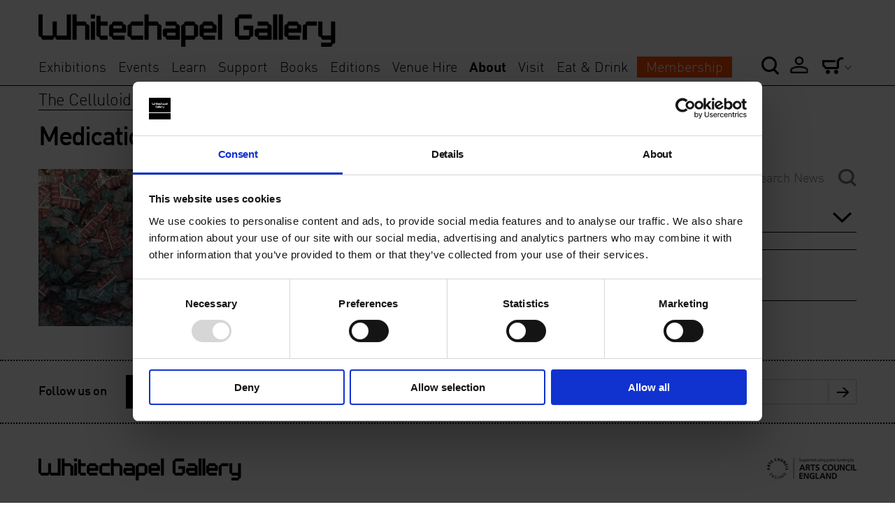

--- FILE ---
content_type: text/javascript
request_url: https://www.whitechapelgallery.org/wp-content/themes/whitechapel/assets/scripts/scripts-min.js?ver=20260124-93114
body_size: 82501
content:
/*!
* FitVids 1.1
*
* Copyright 2013, Chris Coyier - http://css-tricks.com + Dave Rupert - http://daverupert.com
* Credit to Thierry Koblentz - http://www.alistapart.com/articles/creating-intrinsic-ratios-for-video/
* Released under the WTFPL license - http://sam.zoy.org/wtfpl/
*
*/
function tamingselect(){if(document.getElementById||document.createTextNode){for(var t="dropcontainer",e="activetrigger",n="trigger",i="dropdownhidden",r="dropdownvisible",a=0,o=new Array,s=document.getElementsByTagName("select"),l=0;l<s.length;l++){if(v(s[l],"turnintodropdownJump")){(f=document.createElement("input")).name=s[l].name,f.type="hidden",f.id=s[l].id,f.value=s[l].options[0].value,s[l].parentNode.insertBefore(f,s[l]),y(p=document.createElement("a"),n),p.href="#",p.onclick=function(){return g(this,n,e),g(this.parentNode.getElementsByTagName("ul")[0],i,r),!1},p.appendChild(document.createTextNode(s[l].options[0].text)),s[l].parentNode.insertBefore(p,s[l]);for(var c=document.createElement("ul"),u=0;u<s[l].getElementsByTagName("option").length;u++){var d=document.createElement("li"),h=document.createElement("a");d.v=s[l].getElementsByTagName("option")[u].value,d.elm=f,d.istrigger=p,h.href="#",h.appendChild(document.createTextNode(s[l].getElementsByTagName("option")[u].text)),d.onclick=function(){return this.elm.value=this.v,g(this.istrigger,e,n),g(this.parentNode,r,i),this.istrigger.firstChild.nodeValue=this.firstChild.firstChild.nodeValue,window.location=this.elm.value,!1},d.appendChild(h),c.appendChild(d)}y(c,i),(m=document.createElement("div")).appendChild(c),y(m,t),s[l].parentNode.insertBefore(m,s[l]),o[a]=s[l],a++}if(v(s[l],"turnintodropdownNoJump")){var f,p,m;(f=document.createElement("input")).name=s[l].name,f.type="hidden",f.id=s[l].id,f.value=s[l].options[0].value,s[l].parentNode.insertBefore(f,s[l]),y(p=document.createElement("a"),n),p.href="#",p.onclick=function(){return g(this,n,e),g(this.parentNode.getElementsByTagName("ul")[0],i,r),!1},p.appendChild(document.createTextNode(s[l].options[0].text)),s[l].parentNode.insertBefore(p,s[l]);for(c=document.createElement("ul"),u=0;u<s[l].getElementsByTagName("option").length;u++){d=document.createElement("li"),h=document.createElement("a");d.v=s[l].getElementsByTagName("option")[u].value,d.elm=f,d.istrigger=p,h.href="#",h.appendChild(document.createTextNode(s[l].getElementsByTagName("option")[u].text)),d.onclick=function(){return this.elm.value=this.v,g(this.istrigger,e,n),g(this.parentNode,r,i),this.istrigger.firstChild.nodeValue=this.firstChild.firstChild.nodeValue,!1},d.appendChild(h),c.appendChild(d)}y(c,i),(m=document.createElement("div")).appendChild(c),y(m,t),s[l].parentNode.insertBefore(m,s[l]),o[a]=s[l],a++}}for(jQuery(document).ready((function(t){t(".whiteChapelDropdown").addClass("fadeInDropdown")})),l=0;l<a;l++)o[l].parentNode.removeChild(o[l])}function v(t,e){return new RegExp("\\b"+e+"\\b").test(t.className)}function g(t,e,n){var i=t.className;t.className=v(t,e)?i.replace(e,n):i.replace(n,e)}function y(t,e){v(t,e)||(t.className+=""==t.className?e:" "+e)}}!function(t){"use strict";t.fn.fitVids=function(e){var n={customSelector:null};if(!document.getElementById("fit-vids-style")){var i=document.head||document.getElementsByTagName("head")[0],r=document.createElement("div");r.innerHTML='<p>x</p><style id="fit-vids-style">.fluid-width-video-wrapper{width:100%;position:relative;padding:0;}.fluid-width-video-wrapper iframe,.fluid-width-video-wrapper object,.fluid-width-video-wrapper embed {position:absolute;top:0;left:0;width:100%;height:100%;}</style>',i.appendChild(r.childNodes[1])}return e&&t.extend(n,e),this.each((function(){var e=["iframe[src*='player.vimeo.com']","iframe[src*='youtube.com']","iframe[src*='youtube-nocookie.com']","iframe[src*='kickstarter.com'][src*='video.html']","object","embed"];n.customSelector&&e.push(n.customSelector);var i=t(this).find(e.join(","));(i=i.not("object object")).each((function(){var e=t(this);if(!("embed"===this.tagName.toLowerCase()&&e.parent("object").length||e.parent(".fluid-width-video-wrapper").length)){var n=("object"===this.tagName.toLowerCase()||e.attr("height")&&!isNaN(parseInt(e.attr("height"),10))?parseInt(e.attr("height"),10):e.height())/(isNaN(parseInt(e.attr("width"),10))?e.width():parseInt(e.attr("width"),10));if(!e.attr("id")){var i="fitvid"+Math.floor(999999*Math.random());e.attr("id",i)}e.wrap('<div class="fluid-width-video-wrapper"></div>').parent(".fluid-width-video-wrapper").css("padding-top",100*n+"%"),e.removeAttr("height").removeAttr("width")}}))}))}}(window.jQuery||window.Zepto),/*! fancyBox v2.1.5 fancyapps.com | fancyapps.com/fancybox/#license */
function(t,e,n,i){var r=n("html"),a=n(t),o=n(e),s=n.fancybox=function(){s.open.apply(this,arguments)},l=navigator.userAgent.match(/msie/i),c=null,u=e.createTouch!==i,d=function(t){return t&&t.hasOwnProperty&&t instanceof n},h=function(t){return t&&"string"===n.type(t)},f=function(t){return h(t)&&0<t.indexOf("%")},p=function(t,e){var n=parseInt(t,10)||0;return e&&f(t)&&(n*=s.getViewport()[e]/100),Math.ceil(n)},m=function(t,e){return p(t,e)+"px"};n.extend(s,{version:"2.1.5",defaults:{padding:15,margin:20,width:800,height:600,minWidth:100,minHeight:100,maxWidth:9999,maxHeight:9999,pixelRatio:1,autoSize:!0,autoHeight:!1,autoWidth:!1,autoResize:!0,autoCenter:!u,fitToView:!0,aspectRatio:!1,topRatio:.5,leftRatio:.5,scrolling:"auto",wrapCSS:"",arrows:!0,closeBtn:!0,closeClick:!1,nextClick:!1,mouseWheel:!0,autoPlay:!1,playSpeed:3e3,preload:3,modal:!1,loop:!0,ajax:{dataType:"html",headers:{"X-fancyBox":!0}},iframe:{scrolling:"auto",preload:!0},swf:{wmode:"transparent",allowfullscreen:"true",allowscriptaccess:"always"},keys:{next:{13:"left",34:"up",39:"left",40:"up"},prev:{8:"right",33:"down",37:"right",38:"down"},close:[27],play:[32],toggle:[70]},direction:{next:"left",prev:"right"},scrollOutside:!0,index:0,type:null,href:null,content:null,title:null,tpl:{wrap:'<div class="fancybox-wrap" tabIndex="-1"><div class="fancybox-skin"><div class="fancybox-outer"><div class="fancybox-inner"></div></div></div></div>',image:'<img class="fancybox-image" src="{href}" alt="" />',iframe:'<iframe id="fancybox-frame{rnd}" name="fancybox-frame{rnd}" class="fancybox-iframe" frameborder="0" vspace="0" hspace="0" webkitAllowFullScreen mozallowfullscreen allowFullScreen'+(l?' allowtransparency="true"':"")+"></iframe>",error:'<p class="fancybox-error">The requested content cannot be loaded.<br/>Please try again later.</p>',closeBtn:'<a title="Close" class="fancybox-item fancybox-close" href="javascript:;"></a>',next:'<a title="Next" class="fancybox-nav fancybox-next" href="javascript:;"><span></span></a>',prev:'<a title="Previous" class="fancybox-nav fancybox-prev" href="javascript:;"><span></span></a>'},openEffect:"fade",openSpeed:250,openEasing:"swing",openOpacity:!0,openMethod:"zoomIn",closeEffect:"fade",closeSpeed:250,closeEasing:"swing",closeOpacity:!0,closeMethod:"zoomOut",nextEffect:"elastic",nextSpeed:250,nextEasing:"swing",nextMethod:"changeIn",prevEffect:"elastic",prevSpeed:250,prevEasing:"swing",prevMethod:"changeOut",helpers:{overlay:!0,title:!0},onCancel:n.noop,beforeLoad:n.noop,afterLoad:n.noop,beforeShow:n.noop,afterShow:n.noop,beforeChange:n.noop,beforeClose:n.noop,afterClose:n.noop},group:{},opts:{},previous:null,coming:null,current:null,isActive:!1,isOpen:!1,isOpened:!1,wrap:null,skin:null,outer:null,inner:null,player:{timer:null,isActive:!1},ajaxLoad:null,imgPreload:null,transitions:{},helpers:{},open:function(t,e){if(t&&(n.isPlainObject(e)||(e={}),!1!==s.close(!0)))return n.isArray(t)||(t=d(t)?n(t).get():[t]),n.each(t,(function(r,a){var o,l,c,u,f,p={};"object"===n.type(a)&&(a.nodeType&&(a=n(a)),d(a)?(p={href:a.data("fancybox-href")||a.attr("href"),title:a.data("fancybox-title")||a.attr("title"),isDom:!0,element:a},n.metadata&&n.extend(!0,p,a.metadata())):p=a),o=e.href||p.href||(h(a)?a:null),l=e.title!==i?e.title:p.title||"",!(u=(c=e.content||p.content)?"html":e.type||p.type)&&p.isDom&&((u=a.data("fancybox-type"))||(u=(u=a.prop("class").match(/fancybox\.(\w+)/))?u[1]:null)),h(o)&&(u||(s.isImage(o)?u="image":s.isSWF(o)?u="swf":"#"===o.charAt(0)?u="inline":h(a)&&(u="html",c=a)),"ajax"===u&&(f=o.split(/\s+/,2),o=f.shift(),f=f.shift())),c||("inline"===u?o?c=n(h(o)?o.replace(/.*(?=#[^\s]+$)/,""):o):p.isDom&&(c=a):"html"===u?c=o:!u&&!o&&p.isDom&&(u="inline",c=a)),n.extend(p,{href:o,type:u,content:c,title:l,selector:f}),t[r]=p})),s.opts=n.extend(!0,{},s.defaults,e),e.keys!==i&&(s.opts.keys=!!e.keys&&n.extend({},s.defaults.keys,e.keys)),s.group=t,s._start(s.opts.index)},cancel:function(){var t=s.coming;t&&!1!==s.trigger("onCancel")&&(s.hideLoading(),s.ajaxLoad&&s.ajaxLoad.abort(),s.ajaxLoad=null,s.imgPreload&&(s.imgPreload.onload=s.imgPreload.onerror=null),t.wrap&&t.wrap.stop(!0,!0).trigger("onReset").remove(),s.coming=null,s.current||s._afterZoomOut(t))},close:function(t){s.cancel(),!1!==s.trigger("beforeClose")&&(s.unbindEvents(),s.isActive&&(s.isOpen&&!0!==t?(s.isOpen=s.isOpened=!1,s.isClosing=!0,n(".fancybox-item, .fancybox-nav").remove(),s.wrap.stop(!0,!0).removeClass("fancybox-opened"),s.transitions[s.current.closeMethod]()):(n(".fancybox-wrap").stop(!0).trigger("onReset").remove(),s._afterZoomOut())))},play:function(t){var e=function(){clearTimeout(s.player.timer)},n=function(){e(),s.current&&s.player.isActive&&(s.player.timer=setTimeout(s.next,s.current.playSpeed))},i=function(){e(),o.unbind(".player"),s.player.isActive=!1,s.trigger("onPlayEnd")};!0===t||!s.player.isActive&&!1!==t?s.current&&(s.current.loop||s.current.index<s.group.length-1)&&(s.player.isActive=!0,o.bind({"onCancel.player beforeClose.player":i,"onUpdate.player":n,"beforeLoad.player":e}),n(),s.trigger("onPlayStart")):i()},next:function(t){var e=s.current;e&&(h(t)||(t=e.direction.next),s.jumpto(e.index+1,t,"next"))},prev:function(t){var e=s.current;e&&(h(t)||(t=e.direction.prev),s.jumpto(e.index-1,t,"prev"))},jumpto:function(t,e,n){var r=s.current;r&&(t=p(t),s.direction=e||r.direction[t>=r.index?"next":"prev"],s.router=n||"jumpto",r.loop&&(0>t&&(t=r.group.length+t%r.group.length),t%=r.group.length),r.group[t]!==i&&(s.cancel(),s._start(t)))},reposition:function(t,e){var i,r=s.current,a=r?r.wrap:null;a&&(i=s._getPosition(e),t&&"scroll"===t.type?(delete i.position,a.stop(!0,!0).animate(i,200)):(a.css(i),r.pos=n.extend({},r.dim,i)))},update:function(t){var e=t&&t.type,n=!e||"orientationchange"===e;n&&(clearTimeout(c),c=null),s.isOpen&&!c&&(c=setTimeout((function(){var i=s.current;i&&!s.isClosing&&(s.wrap.removeClass("fancybox-tmp"),(n||"load"===e||"resize"===e&&i.autoResize)&&s._setDimension(),"scroll"===e&&i.canShrink||s.reposition(t),s.trigger("onUpdate"),c=null)}),n&&!u?0:300))},toggle:function(t){s.isOpen&&(s.current.fitToView="boolean"===n.type(t)?t:!s.current.fitToView,u&&(s.wrap.removeAttr("style").addClass("fancybox-tmp"),s.trigger("onUpdate")),s.update())},hideLoading:function(){o.unbind(".loading"),n("#fancybox-loading").remove()},showLoading:function(){var t,e;s.hideLoading(),t=n('<div id="fancybox-loading"><div></div></div>').click(s.cancel).appendTo("body"),o.bind("keydown.loading",(function(t){27===(t.which||t.keyCode)&&(t.preventDefault(),s.cancel())})),s.defaults.fixed||(e=s.getViewport(),t.css({position:"absolute",top:.5*e.h+e.y,left:.5*e.w+e.x}))},getViewport:function(){var e=s.current&&s.current.locked||!1,n={x:a.scrollLeft(),y:a.scrollTop()};return e?(n.w=e[0].clientWidth,n.h=e[0].clientHeight):(n.w=u&&t.innerWidth?t.innerWidth:a.width(),n.h=u&&t.innerHeight?t.innerHeight:a.height()),n},unbindEvents:function(){s.wrap&&d(s.wrap)&&s.wrap.unbind(".fb"),o.unbind(".fb"),a.unbind(".fb")},bindEvents:function(){var t,e=s.current;e&&(a.bind("orientationchange.fb"+(u?"":" resize.fb")+(e.autoCenter&&!e.locked?" scroll.fb":""),s.update),(t=e.keys)&&o.bind("keydown.fb",(function(r){var a=r.which||r.keyCode,o=r.target||r.srcElement;if(27===a&&s.coming)return!1;!r.ctrlKey&&!r.altKey&&!r.shiftKey&&!r.metaKey&&(!o||!o.type&&!n(o).is("[contenteditable]"))&&n.each(t,(function(t,o){return 1<e.group.length&&o[a]!==i?(s[t](o[a]),r.preventDefault(),!1):-1<n.inArray(a,o)?(s[t](),r.preventDefault(),!1):void 0}))})),n.fn.mousewheel&&e.mouseWheel&&s.wrap.bind("mousewheel.fb",(function(t,i,r,a){for(var o=n(t.target||null),l=!1;o.length&&!l&&!o.is(".fancybox-skin")&&!o.is(".fancybox-wrap");)l=o[0]&&!(o[0].style.overflow&&"hidden"===o[0].style.overflow)&&(o[0].clientWidth&&o[0].scrollWidth>o[0].clientWidth||o[0].clientHeight&&o[0].scrollHeight>o[0].clientHeight),o=n(o).parent();0!==i&&!l&&1<s.group.length&&!e.canShrink&&(0<a||0<r?s.prev(0<a?"down":"left"):(0>a||0>r)&&s.next(0>a?"up":"right"),t.preventDefault())})))},trigger:function(t,e){var i,r=e||s.coming||s.current;if(r){if(n.isFunction(r[t])&&(i=r[t].apply(r,Array.prototype.slice.call(arguments,1))),!1===i)return!1;r.helpers&&n.each(r.helpers,(function(e,i){i&&s.helpers[e]&&n.isFunction(s.helpers[e][t])&&s.helpers[e][t](n.extend(!0,{},s.helpers[e].defaults,i),r)})),o.trigger(t)}},isImage:function(t){return h(t)&&t.match(/(^data:image\/.*,)|(\.(jp(e|g|eg)|gif|png|bmp|webp|svg)((\?|#).*)?$)/i)},isSWF:function(t){return h(t)&&t.match(/\.(swf)((\?|#).*)?$/i)},_start:function(t){var e,i,r={};if(t=p(t),!(e=s.group[t]||null))return!1;if(e=(r=n.extend(!0,{},s.opts,e)).margin,i=r.padding,"number"===n.type(e)&&(r.margin=[e,e,e,e]),"number"===n.type(i)&&(r.padding=[i,i,i,i]),r.modal&&n.extend(!0,r,{closeBtn:!1,closeClick:!1,nextClick:!1,arrows:!1,mouseWheel:!1,keys:null,helpers:{overlay:{closeClick:!1}}}),r.autoSize&&(r.autoWidth=r.autoHeight=!0),"auto"===r.width&&(r.autoWidth=!0),"auto"===r.height&&(r.autoHeight=!0),r.group=s.group,r.index=t,s.coming=r,!1===s.trigger("beforeLoad"))s.coming=null;else{if(i=r.type,e=r.href,!i)return s.coming=null,!(!s.current||!s.router||"jumpto"===s.router)&&(s.current.index=t,s[s.router](s.direction));if(s.isActive=!0,"image"!==i&&"swf"!==i||(r.autoHeight=r.autoWidth=!1,r.scrolling="visible"),"image"===i&&(r.aspectRatio=!0),"iframe"===i&&u&&(r.scrolling="scroll"),r.wrap=n(r.tpl.wrap).addClass("fancybox-"+(u?"mobile":"desktop")+" fancybox-type-"+i+" fancybox-tmp "+r.wrapCSS).appendTo(r.parent||"body"),n.extend(r,{skin:n(".fancybox-skin",r.wrap),outer:n(".fancybox-outer",r.wrap),inner:n(".fancybox-inner",r.wrap)}),n.each(["Top","Right","Bottom","Left"],(function(t,e){r.skin.css("padding"+e,m(r.padding[t]))})),s.trigger("onReady"),"inline"===i||"html"===i){if(!r.content||!r.content.length)return s._error("content")}else if(!e)return s._error("href");"image"===i?s._loadImage():"ajax"===i?s._loadAjax():"iframe"===i?s._loadIframe():s._afterLoad()}},_error:function(t){n.extend(s.coming,{type:"html",autoWidth:!0,autoHeight:!0,minWidth:0,minHeight:0,scrolling:"no",hasError:t,content:s.coming.tpl.error}),s._afterLoad()},_loadImage:function(){var t=s.imgPreload=new Image;t.onload=function(){this.onload=this.onerror=null,s.coming.width=this.width/s.opts.pixelRatio,s.coming.height=this.height/s.opts.pixelRatio,s._afterLoad()},t.onerror=function(){this.onload=this.onerror=null,s._error("image")},t.src=s.coming.href,!0!==t.complete&&s.showLoading()},_loadAjax:function(){var t=s.coming;s.showLoading(),s.ajaxLoad=n.ajax(n.extend({},t.ajax,{url:t.href,error:function(t,e){s.coming&&"abort"!==e?s._error("ajax",t):s.hideLoading()},success:function(e,n){"success"===n&&(t.content=e,s._afterLoad())}}))},_loadIframe:function(){var t=s.coming,e=n(t.tpl.iframe.replace(/\{rnd\}/g,(new Date).getTime())).attr("scrolling",u?"auto":t.iframe.scrolling).attr("src",t.href);n(t.wrap).bind("onReset",(function(){try{n(this).find("iframe").hide().attr("src","//about:blank").end().empty()}catch(t){}})),t.iframe.preload&&(s.showLoading(),e.one("load",(function(){n(this).data("ready",1),u||n(this).bind("load.fb",s.update),n(this).parents(".fancybox-wrap").width("100%").removeClass("fancybox-tmp").show(),s._afterLoad()}))),t.content=e.appendTo(t.inner),t.iframe.preload||s._afterLoad()},_preloadImages:function(){var t,e,n=s.group,i=s.current,r=n.length,a=i.preload?Math.min(i.preload,r-1):0;for(e=1;e<=a;e+=1)"image"===(t=n[(i.index+e)%r]).type&&t.href&&((new Image).src=t.href)},_afterLoad:function(){var t,e,i,r,a,o=s.coming,l=s.current;if(s.hideLoading(),o&&!1!==s.isActive)if(!1===s.trigger("afterLoad",o,l))o.wrap.stop(!0).trigger("onReset").remove(),s.coming=null;else{switch(l&&(s.trigger("beforeChange",l),l.wrap.stop(!0).removeClass("fancybox-opened").find(".fancybox-item, .fancybox-nav").remove()),s.unbindEvents(),t=o.content,e=o.type,i=o.scrolling,n.extend(s,{wrap:o.wrap,skin:o.skin,outer:o.outer,inner:o.inner,current:o,previous:l}),r=o.href,e){case"inline":case"ajax":case"html":o.selector?t=n("<div>").html(t).find(o.selector):d(t)&&(t.data("fancybox-placeholder")||t.data("fancybox-placeholder",n('<div class="fancybox-placeholder"></div>').insertAfter(t).hide()),t=t.show().detach(),o.wrap.bind("onReset",(function(){n(this).find(t).length&&t.hide().replaceAll(t.data("fancybox-placeholder")).data("fancybox-placeholder",!1)})));break;case"image":t=o.tpl.image.replace("{href}",r);break;case"swf":t='<object id="fancybox-swf" classid="clsid:D27CDB6E-AE6D-11cf-96B8-444553540000" width="100%" height="100%"><param name="movie" value="'+r+'"></param>',a="",n.each(o.swf,(function(e,n){t+='<param name="'+e+'" value="'+n+'"></param>',a+=" "+e+'="'+n+'"'})),t+='<embed src="'+r+'" type="application/x-shockwave-flash" width="100%" height="100%"'+a+"></embed></object>"}(!d(t)||!t.parent().is(o.inner))&&o.inner.append(t),s.trigger("beforeShow"),o.inner.css("overflow","yes"===i?"scroll":"no"===i?"hidden":i),s._setDimension(),s.reposition(),s.isOpen=!1,s.coming=null,s.bindEvents(),s.isOpened?l.prevMethod&&s.transitions[l.prevMethod]():n(".fancybox-wrap").not(o.wrap).stop(!0).trigger("onReset").remove(),s.transitions[s.isOpened?o.nextMethod:o.openMethod](),s._preloadImages()}},_setDimension:function(){var t,e,i,r,a,o,l,c,u,d=s.getViewport(),h=0,v=!1,g=!1,y=(v=s.wrap,s.skin),w=s.inner,b=s.current,x=(g=b.width,b.height),S=b.minWidth,_=b.minHeight,k=b.maxWidth,O=b.maxHeight,T=b.scrolling,C=b.scrollOutside?b.scrollbarWidth:0,M=b.margin,D=p(M[1]+M[3]),P=p(M[0]+M[2]);if(v.add(y).add(w).width("auto").height("auto").removeClass("fancybox-tmp"),e=D+(M=p(y.outerWidth(!0)-y.width())),i=P+(t=p(y.outerHeight(!0)-y.height())),r=f(g)?(d.w-e)*p(g)/100:g,a=f(x)?(d.h-i)*p(x)/100:x,"iframe"===b.type){if(u=b.content,b.autoHeight&&1===u.data("ready"))try{u[0].contentWindow.document.location&&(w.width(r).height(9999),o=u.contents().find("body"),C&&o.css("overflow-x","hidden"),a=o.outerHeight(!0))}catch(t){}}else(b.autoWidth||b.autoHeight)&&(w.addClass("fancybox-tmp"),b.autoWidth||w.width(r),b.autoHeight||w.height(a),b.autoWidth&&(r=w.width()),b.autoHeight&&(a=w.height()),w.removeClass("fancybox-tmp"));if(g=p(r),x=p(a),c=r/a,S=p(f(S)?p(S,"w")-e:S),k=p(f(k)?p(k,"w")-e:k),_=p(f(_)?p(_,"h")-i:_),o=k,l=O=p(f(O)?p(O,"h")-i:O),b.fitToView&&(k=Math.min(d.w-e,k),O=Math.min(d.h-i,O)),e=d.w-D,P=d.h-P,b.aspectRatio?(g>k&&(x=p((g=k)/c)),x>O&&(g=p((x=O)*c)),g<S&&(x=p((g=S)/c)),x<_&&(g=p((x=_)*c))):(g=Math.max(S,Math.min(g,k)),b.autoHeight&&"iframe"!==b.type&&(w.width(g),x=w.height()),x=Math.max(_,Math.min(x,O))),b.fitToView)if(w.width(g).height(x),v.width(g+M),d=v.width(),D=v.height(),b.aspectRatio)for(;(d>e||D>P)&&g>S&&x>_&&!(19<h++);)x=Math.max(_,Math.min(O,x-10)),(g=p(x*c))<S&&(x=p((g=S)/c)),g>k&&(x=p((g=k)/c)),w.width(g).height(x),v.width(g+M),d=v.width(),D=v.height();else g=Math.max(S,Math.min(g,g-(d-e))),x=Math.max(_,Math.min(x,x-(D-P)));C&&"auto"===T&&x<a&&g+M+C<e&&(g+=C),w.width(g).height(x),v.width(g+M),d=v.width(),D=v.height(),v=(d>e||D>P)&&g>S&&x>_,g=b.aspectRatio?g<o&&x<l&&g<r&&x<a:(g<o||x<l)&&(g<r||x<a),n.extend(b,{dim:{width:m(d),height:m(D)},origWidth:r,origHeight:a,canShrink:v,canExpand:g,wPadding:M,hPadding:t,wrapSpace:D-y.outerHeight(!0),skinSpace:y.height()-x}),!u&&b.autoHeight&&x>_&&x<O&&!g&&w.height("auto")},_getPosition:function(t){var e=s.current,n=s.getViewport(),i=e.margin,r=s.wrap.width()+i[1]+i[3],a=s.wrap.height()+i[0]+i[2];i={position:"absolute",top:i[0],left:i[3]};return e.autoCenter&&e.fixed&&!t&&a<=n.h&&r<=n.w?i.position="fixed":e.locked||(i.top+=n.y,i.left+=n.x),i.top=m(Math.max(i.top,i.top+(n.h-a)*e.topRatio)),i.left=m(Math.max(i.left,i.left+(n.w-r)*e.leftRatio)),i},_afterZoomIn:function(){var t=s.current;t&&(s.isOpen=s.isOpened=!0,s.wrap.css("overflow","visible").addClass("fancybox-opened"),s.update(),(t.closeClick||t.nextClick&&1<s.group.length)&&s.inner.css("cursor","pointer").bind("click.fb",(function(e){!n(e.target).is("a")&&!n(e.target).parent().is("a")&&(e.preventDefault(),s[t.closeClick?"close":"next"]())})),t.closeBtn&&n(t.tpl.closeBtn).appendTo(s.skin).bind("click.fb",(function(t){t.preventDefault(),s.close()})),t.arrows&&1<s.group.length&&((t.loop||0<t.index)&&n(t.tpl.prev).appendTo(s.outer).bind("click.fb",s.prev),(t.loop||t.index<s.group.length-1)&&n(t.tpl.next).appendTo(s.outer).bind("click.fb",s.next)),s.trigger("afterShow"),t.loop||t.index!==t.group.length-1?s.opts.autoPlay&&!s.player.isActive&&(s.opts.autoPlay=!1,s.play()):s.play(!1))},_afterZoomOut:function(t){t=t||s.current,n(".fancybox-wrap").trigger("onReset").remove(),n.extend(s,{group:{},opts:{},router:!1,current:null,isActive:!1,isOpened:!1,isOpen:!1,isClosing:!1,wrap:null,skin:null,outer:null,inner:null}),s.trigger("afterClose",t)}}),s.transitions={getOrigPosition:function(){var t=s.current,e=t.element,n=t.orig,i={},r=50,a=50,o=t.hPadding,l=t.wPadding,c=s.getViewport();return!n&&t.isDom&&e.is(":visible")&&((n=e.find("img:first")).length||(n=e)),d(n)?(i=n.offset(),n.is("img")&&(r=n.outerWidth(),a=n.outerHeight())):(i.top=c.y+(c.h-a)*t.topRatio,i.left=c.x+(c.w-r)*t.leftRatio),("fixed"===s.wrap.css("position")||t.locked)&&(i.top-=c.y,i.left-=c.x),{top:m(i.top-o*t.topRatio),left:m(i.left-l*t.leftRatio),width:m(r+l),height:m(a+o)}},step:function(t,e){var n,i,r=e.prop,a=(i=s.current).wrapSpace,o=i.skinSpace;"width"!==r&&"height"!==r||(n=e.end===e.start?1:(t-e.start)/(e.end-e.start),s.isClosing&&(n=1-n),i=t-(i="width"===r?i.wPadding:i.hPadding),s.skin[r](p("width"===r?i:i-a*n)),s.inner[r](p("width"===r?i:i-a*n-o*n)))},zoomIn:function(){var t=s.current,e=t.pos,i=t.openEffect,r="elastic"===i,a=n.extend({opacity:1},e);delete a.position,r?(e=this.getOrigPosition(),t.openOpacity&&(e.opacity=.1)):"fade"===i&&(e.opacity=.1),s.wrap.css(e).animate(a,{duration:"none"===i?0:t.openSpeed,easing:t.openEasing,step:r?this.step:null,complete:s._afterZoomIn})},zoomOut:function(){var t=s.current,e=t.closeEffect,n="elastic"===e,i={opacity:.1};n&&(i=this.getOrigPosition(),t.closeOpacity&&(i.opacity=.1)),s.wrap.animate(i,{duration:"none"===e?0:t.closeSpeed,easing:t.closeEasing,step:n?this.step:null,complete:s._afterZoomOut})},changeIn:function(){var t,e=s.current,n=e.nextEffect,i=e.pos,r={opacity:1},a=s.direction;i.opacity=.1,"elastic"===n&&(t="down"===a||"up"===a?"top":"left","down"===a||"right"===a?(i[t]=m(p(i[t])-200),r[t]="+=200px"):(i[t]=m(p(i[t])+200),r[t]="-=200px")),"none"===n?s._afterZoomIn():s.wrap.css(i).animate(r,{duration:e.nextSpeed,easing:e.nextEasing,complete:s._afterZoomIn})},changeOut:function(){var t=s.previous,e=t.prevEffect,i={opacity:.1},r=s.direction;"elastic"===e&&(i["down"===r||"up"===r?"top":"left"]=("up"===r||"left"===r?"-":"+")+"=200px"),t.wrap.animate(i,{duration:"none"===e?0:t.prevSpeed,easing:t.prevEasing,complete:function(){n(this).trigger("onReset").remove()}})}},s.helpers.overlay={defaults:{closeClick:!0,speedOut:200,showEarly:!0,css:{},locked:!u,fixed:!0},overlay:null,fixed:!1,el:n("html"),create:function(t){t=n.extend({},this.defaults,t),this.overlay&&this.close(),this.overlay=n('<div class="fancybox-overlay"></div>').appendTo(s.coming?s.coming.parent:t.parent),this.fixed=!1,t.fixed&&s.defaults.fixed&&(this.overlay.addClass("fancybox-overlay-fixed"),this.fixed=!0)},open:function(t){var e=this;t=n.extend({},this.defaults,t),this.overlay?this.overlay.unbind(".overlay").width("auto").height("auto"):this.create(t),this.fixed||(a.bind("resize.overlay",n.proxy(this.update,this)),this.update()),t.closeClick&&this.overlay.bind("click.overlay",(function(t){if(n(t.target).hasClass("fancybox-overlay"))return s.isActive?s.close():e.close(),!1})),this.overlay.css(t.css).show()},close:function(){var t,e;a.unbind("resize.overlay"),this.el.hasClass("fancybox-lock")&&(n(".fancybox-margin").removeClass("fancybox-margin"),t=a.scrollTop(),e=a.scrollLeft(),this.el.removeClass("fancybox-lock"),a.scrollTop(t).scrollLeft(e)),n(".fancybox-overlay").remove().hide(),n.extend(this,{overlay:null,fixed:!1})},update:function(){var t,n="100%";this.overlay.width(n).height("100%"),l?(t=Math.max(e.documentElement.offsetWidth,e.body.offsetWidth),o.width()>t&&(n=o.width())):o.width()>a.width()&&(n=o.width()),this.overlay.width(n).height(o.height())},onReady:function(t,e){var i=this.overlay;n(".fancybox-overlay").stop(!0,!0),i||this.create(t),t.locked&&this.fixed&&e.fixed&&(i||(this.margin=o.height()>a.height()&&n("html").css("margin-right").replace("px","")),e.locked=this.overlay.append(e.wrap),e.fixed=!1),!0===t.showEarly&&this.beforeShow.apply(this,arguments)},beforeShow:function(t,e){var i,r;e.locked&&(!1!==this.margin&&(n("*").filter((function(){return"fixed"===n(this).css("position")&&!n(this).hasClass("fancybox-overlay")&&!n(this).hasClass("fancybox-wrap")})).addClass("fancybox-margin"),this.el.addClass("fancybox-margin")),i=a.scrollTop(),r=a.scrollLeft(),this.el.addClass("fancybox-lock"),a.scrollTop(i).scrollLeft(r)),this.open(t)},onUpdate:function(){this.fixed||this.update()},afterClose:function(t){this.overlay&&!s.coming&&this.overlay.fadeOut(t.speedOut,n.proxy(this.close,this))}},s.helpers.title={defaults:{type:"float",position:"bottom"},beforeShow:function(t){var e=s.current,i=e.title,r=t.type;if(n.isFunction(i)&&(i=i.call(e.element,e)),h(i)&&""!==n.trim(i)){switch(e=n('<div class="fancybox-title fancybox-title-'+r+'-wrap">'+i+"</div>"),r){case"inside":r=s.skin;break;case"outside":r=s.wrap;break;case"over":r=s.inner;break;default:r=s.skin,e.appendTo("body"),l&&e.width(e.width()),e.wrapInner('<span class="child"></span>'),s.current.margin[2]+=Math.abs(p(e.css("margin-bottom")))}e["top"===t.position?"prependTo":"appendTo"](r)}}},n.fn.fancybox=function(t){var e,i=n(this),r=this.selector||"",a=function(a){var o,l,c=n(this).blur(),u=e;!a.ctrlKey&&!a.altKey&&!a.shiftKey&&!a.metaKey&&!c.is(".fancybox-wrap")&&(o=t.groupAttr||"data-fancybox-group",(l=c.attr(o))||(o="rel",l=c.get(0)[o]),l&&""!==l&&"nofollow"!==l&&(u=(c=(c=r.length?n(r):i).filter("["+o+'="'+l+'"]')).index(this)),t.index=u,!1!==s.open(c,t)&&a.preventDefault())};return e=(t=t||{}).index||0,r&&!1!==t.live?o.undelegate(r,"click.fb-start").delegate(r+":not('.fancybox-item, .fancybox-nav')","click.fb-start",a):i.unbind("click.fb-start").bind("click.fb-start",a),this.filter("[data-fancybox-start=1]").trigger("click"),this},o.ready((function(){var e,a;if(n.scrollbarWidth===i&&(n.scrollbarWidth=function(){var t=n('<div style="width:50px;height:50px;overflow:auto"><div/></div>').appendTo("body"),e=(e=t.children()).innerWidth()-e.height(99).innerWidth();return t.remove(),e}),n.support.fixedPosition===i){e=n.support;var o=20===(a=n('<div style="position:fixed;top:20px;"></div>').appendTo("body"))[0].offsetTop||15===a[0].offsetTop;a.remove(),e.fixedPosition=o}n.extend(s.defaults,{scrollbarWidth:n.scrollbarWidth(),fixed:n.support.fixedPosition,parent:n("body")}),e=n(t).width(),r.addClass("fancybox-lock-test"),a=n(t).width(),r.removeClass("fancybox-lock-test"),n("<style type='text/css'>.fancybox-margin{margin-right:"+(a-e)+"px;}</style>").appendTo("head")}))}(window,document,jQuery),
/*!
 * Media helper for fancyBox
 * version: 1.0.6 (Fri, 14 Jun 2013)
 * @requires fancyBox v2.0 or later
 *
 * Usage:
 *     $(".fancybox").fancybox({
 *         helpers : {
 *             media: true
 *         }
 *     });
 *
 * Set custom URL parameters:
 *     $(".fancybox").fancybox({
 *         helpers : {
 *             media: {
 *                 youtube : {
 *                     params : {
 *                         autoplay : 0
 *                     }
 *                 }
 *             }
 *         }
 *     });
 *
 * Or:
 *     $(".fancybox").fancybox({,
 *         helpers : {
 *             media: true
 *         },
 *         youtube : {
 *             autoplay: 0
 *         }
 *     });
 *
 *  Supports:
 *
 *      Youtube
 *          http://www.youtube.com/watch?v=opj24KnzrWo
 *          http://www.youtube.com/embed/opj24KnzrWo
 *          http://youtu.be/opj24KnzrWo
 *			http://www.youtube-nocookie.com/embed/opj24KnzrWo
 *      Vimeo
 *          http://vimeo.com/40648169
 *          http://vimeo.com/channels/staffpicks/38843628
 *          http://vimeo.com/groups/surrealism/videos/36516384
 *          http://player.vimeo.com/video/45074303
 *      Metacafe
 *          http://www.metacafe.com/watch/7635964/dr_seuss_the_lorax_movie_trailer/
 *          http://www.metacafe.com/watch/7635964/
 *      Dailymotion
 *          http://www.dailymotion.com/video/xoytqh_dr-seuss-the-lorax-premiere_people
 *      Twitvid
 *          http://twitvid.com/QY7MD
 *      Twitpic
 *          http://twitpic.com/7p93st
 *      Instagram
 *          http://instagr.am/p/IejkuUGxQn/
 *          http://instagram.com/p/IejkuUGxQn/
 *      Google maps
 *          https://maps.google.com/maps?q=Eiffel+Tower,+Avenue+Gustave+Eiffel,+Paris,+France&t=h&z=17
 *          https://maps.google.com/?ll=48.857995,2.294297&spn=0.007666,0.021136&t=m&z=16
 *          https://maps.google.com/?ll=48.859463,2.292626&spn=0.000965,0.002642&t=m&z=19&layer=c&cbll=48.859524,2.292532&panoid=YJ0lq28OOy3VT2IqIuVY0g&cbp=12,151.58,,0,-15.56
 */
function(t){"use strict";var e=t.fancybox,n=function(e,n,i){return i=i||"","object"===t.type(i)&&(i=t.param(i,!0)),t.each(n,(function(t,n){e=e.replace("$"+t,n||"")})),i.length&&(e+=(e.indexOf("?")>0?"&":"?")+i),e};e.helpers.media={defaults:{youtube:{matcher:/(youtube\.com|youtu\.be|youtube-nocookie\.com)\/(watch\?v=|v\/|u\/|embed\/?)?(videoseries\?list=(.*)|[\w-]{11}|\?listType=(.*)&list=(.*)).*/i,params:{autoplay:1,autohide:1,fs:1,rel:0,hd:1,wmode:"opaque",enablejsapi:1},type:"iframe",url:"//www.youtube.com/embed/$3"},vimeo:{matcher:/(?:vimeo(?:pro)?.com)\/(?:[^\d]+)?(\d+)(?:.*)/,params:{autoplay:1,hd:1,show_title:1,show_byline:1,show_portrait:0,fullscreen:1},type:"iframe",url:"//player.vimeo.com/video/$1"},metacafe:{matcher:/metacafe.com\/(?:watch|fplayer)\/([\w\-]{1,10})/,params:{autoPlay:"yes"},type:"swf",url:function(e,n,i){return i.swf.flashVars="playerVars="+t.param(n,!0),"//www.metacafe.com/fplayer/"+e[1]+"/.swf"}},dailymotion:{matcher:/dailymotion.com\/video\/(.*)\/?(.*)/,params:{additionalInfos:0,autoStart:1},type:"swf",url:"//www.dailymotion.com/swf/video/$1"},twitvid:{matcher:/twitvid\.com\/([a-zA-Z0-9_\-\?\=]+)/i,params:{autoplay:0},type:"iframe",url:"//www.twitvid.com/embed.php?guid=$1"},twitpic:{matcher:/twitpic\.com\/(?!(?:place|photos|events)\/)([a-zA-Z0-9\?\=\-]+)/i,type:"image",url:"//twitpic.com/show/full/$1/"},instagram:{matcher:/(instagr\.am|instagram\.com)\/p\/([a-zA-Z0-9_\-]+)\/?/i,type:"image",url:"//$1/p/$2/media/?size=l"},google_maps:{matcher:/maps\.google\.([a-z]{2,3}(\.[a-z]{2})?)\/(\?ll=|maps\?)(.*)/i,type:"iframe",url:function(t){return"//maps.google."+t[1]+"/"+t[3]+t[4]+"&output="+(t[4].indexOf("layer=c")>0?"svembed":"embed")}}},beforeLoad:function(e,i){var r,a,o,s,l=i.href||"",c=!1;for(r in e)if(e.hasOwnProperty(r)&&(a=e[r],o=l.match(a.matcher))){c=a.type,s=t.extend(!0,{},a.params,i[r]||(t.isPlainObject(e[r])?e[r].params:null)),l="function"===t.type(a.url)?a.url.call(this,o,s,i):n(a.url,o,s);break}c&&(i.href=l,i.type=c,i.autoHeight=!1)}}}(jQuery),function(t){t.flexslider=function(e,n){var i=t(e);i.vars=t.extend({},t.flexslider.defaults,n);var r,a=i.vars.namespace,o=window.navigator&&window.navigator.msPointerEnabled&&window.MSGesture,s=("ontouchstart"in window||o||window.DocumentTouch&&document instanceof DocumentTouch)&&i.vars.touch,l="click touchend MSPointerUp",c="",u="vertical"===i.vars.direction,d=i.vars.reverse,h=i.vars.itemWidth>0,f="fade"===i.vars.animation,p=""!==i.vars.asNavFor,m={};t.data(e,"flexslider",i),m={init:function(){i.animating=!1,i.currentSlide=parseInt(i.vars.startAt?i.vars.startAt:0,10),isNaN(i.currentSlide)&&(i.currentSlide=0),i.animatingTo=i.currentSlide,i.atEnd=0===i.currentSlide||i.currentSlide===i.last,i.containerSelector=i.vars.selector.substr(0,i.vars.selector.search(" ")),i.slides=t(i.vars.selector,i),i.container=t(i.containerSelector,i),i.count=i.slides.length,i.syncExists=t(i.vars.sync).length>0,"slide"===i.vars.animation&&(i.vars.animation="swing"),i.prop=u?"top":"marginLeft",i.args={},i.manualPause=!1,i.stopped=!1,i.started=!1,i.startTimeout=null,i.transitions=!i.vars.video&&!f&&i.vars.useCSS&&function(){var t=document.createElement("div"),e=["perspectiveProperty","WebkitPerspective","MozPerspective","OPerspective","msPerspective"];for(var n in e)if(void 0!==t.style[e[n]])return i.pfx=e[n].replace("Perspective","").toLowerCase(),i.prop="-"+i.pfx+"-transform",!0;return!1}(),i.ensureAnimationEnd="",""!==i.vars.controlsContainer&&(i.controlsContainer=t(i.vars.controlsContainer).length>0&&t(i.vars.controlsContainer)),""!==i.vars.manualControls&&(i.manualControls=t(i.vars.manualControls).length>0&&t(i.vars.manualControls)),i.vars.randomize&&(i.slides.sort((function(){return Math.round(Math.random())-.5})),i.container.empty().append(i.slides)),i.doMath(),i.setup("init"),i.vars.controlNav&&m.controlNav.setup(),i.vars.directionNav&&m.directionNav.setup(),i.vars.keyboard&&(1===t(i.containerSelector).length||i.vars.multipleKeyboard)&&t(document).bind("keyup",(function(t){var e=t.keyCode;if(!i.animating&&(39===e||37===e)){var n=39===e?i.getTarget("next"):37===e&&i.getTarget("prev");i.flexAnimate(n,i.vars.pauseOnAction)}})),i.vars.mousewheel&&i.bind("mousewheel",(function(t,e){t.preventDefault();var n=0>e?i.getTarget("next"):i.getTarget("prev");i.flexAnimate(n,i.vars.pauseOnAction)})),i.vars.pausePlay&&m.pausePlay.setup(),i.vars.slideshow&&i.vars.pauseInvisible&&m.pauseInvisible.init(),i.vars.slideshow&&(i.vars.pauseOnHover&&i.hover((function(){i.manualPlay||i.manualPause||i.pause()}),(function(){i.manualPause||i.manualPlay||i.stopped||i.play()})),i.vars.pauseInvisible&&m.pauseInvisible.isHidden()||(i.vars.initDelay>0?i.startTimeout=setTimeout(i.play,i.vars.initDelay):i.play())),p&&m.asNav.setup(),s&&i.vars.touch&&m.touch(),(!f||f&&i.vars.smoothHeight)&&t(window).bind("resize orientationchange focus",m.resize),i.find("img").attr("draggable","false"),setTimeout((function(){i.vars.start(i)}),200)},asNav:{setup:function(){i.asNav=!0,i.animatingTo=Math.floor(i.currentSlide/i.move),i.currentItem=i.currentSlide,i.slides.removeClass(a+"active-slide").eq(i.currentItem).addClass(a+"active-slide"),o?(e._slider=i,i.slides.each((function(){var e=this;e._gesture=new MSGesture,e._gesture.target=e,e.addEventListener("MSPointerDown",(function(t){t.preventDefault(),t.currentTarget._gesture&&t.currentTarget._gesture.addPointer(t.pointerId)}),!1),e.addEventListener("MSGestureTap",(function(e){e.preventDefault();var n=t(this),r=n.index();t(i.vars.asNavFor).data("flexslider").animating||n.hasClass("active")||(i.direction=i.currentItem<r?"next":"prev",i.flexAnimate(r,i.vars.pauseOnAction,!1,!0,!0))}))}))):i.slides.on(l,(function(e){e.preventDefault();var n=t(this),r=n.index();0>=n.offset().left-t(i).scrollLeft()&&n.hasClass(a+"active-slide")?i.flexAnimate(i.getTarget("prev"),!0):t(i.vars.asNavFor).data("flexslider").animating||n.hasClass(a+"active-slide")||(i.direction=i.currentItem<r?"next":"prev",i.flexAnimate(r,i.vars.pauseOnAction,!1,!0,!0))}))}},controlNav:{setup:function(){i.manualControls?m.controlNav.setupManual():m.controlNav.setupPaging()},setupPaging:function(){var e,n,r="thumbnails"===i.vars.controlNav?"control-thumbs":"control-paging",o=1;if(i.controlNavScaffold=t('<ol class="'+a+"control-nav "+a+r+'"></ol>'),i.pagingCount>1)for(var s=0;s<i.pagingCount;s++){if(n=i.slides.eq(s),e="thumbnails"===i.vars.controlNav?'<img src="'+n.attr("data-thumb")+'"/>':"<a>"+o+"</a>","thumbnails"===i.vars.controlNav&&!0===i.vars.thumbCaptions){var u=n.attr("data-thumbcaption");""!=u&&null!=u&&(e+='<span class="'+a+'caption">'+u+"</span>")}i.controlNavScaffold.append("<li>"+e+"</li>"),o++}i.controlsContainer?t(i.controlsContainer).append(i.controlNavScaffold):i.append(i.controlNavScaffold),m.controlNav.set(),m.controlNav.active(),i.controlNavScaffold.delegate("a, img",l,(function(e){if(e.preventDefault(),""===c||c===e.type){var n=t(this),r=i.controlNav.index(n);n.hasClass(a+"active")||(i.direction=r>i.currentSlide?"next":"prev",i.flexAnimate(r,i.vars.pauseOnAction))}""===c&&(c=e.type),m.setToClearWatchedEvent()}))},setupManual:function(){i.controlNav=i.manualControls,m.controlNav.active(),i.controlNav.bind(l,(function(e){if(e.preventDefault(),""===c||c===e.type){var n=t(this),r=i.controlNav.index(n);n.hasClass(a+"active")||(i.direction=r>i.currentSlide?"next":"prev",i.flexAnimate(r,i.vars.pauseOnAction))}""===c&&(c=e.type),m.setToClearWatchedEvent()}))},set:function(){var e="thumbnails"===i.vars.controlNav?"img":"a";i.controlNav=t("."+a+"control-nav li "+e,i.controlsContainer?i.controlsContainer:i)},active:function(){i.controlNav.removeClass(a+"active").eq(i.animatingTo).addClass(a+"active")},update:function(e,n){i.pagingCount>1&&"add"===e?i.controlNavScaffold.append(t("<li><a>"+i.count+"</a></li>")):1===i.pagingCount?i.controlNavScaffold.find("li").remove():i.controlNav.eq(n).closest("li").remove(),m.controlNav.set(),i.pagingCount>1&&i.pagingCount!==i.controlNav.length?i.update(n,e):m.controlNav.active()}},directionNav:{setup:function(){var e=t('<ul class="'+a+'direction-nav"><li><a class="'+a+'prev" href="#">'+i.vars.prevText+'</a></li><li><a class="'+a+'next" href="#">'+i.vars.nextText+"</a></li></ul>");i.controlsContainer?(t(i.controlsContainer).append(e),i.directionNav=t("."+a+"direction-nav li a",i.controlsContainer)):(i.append(e),i.directionNav=t("."+a+"direction-nav li a",i)),m.directionNav.update(),i.directionNav.bind(l,(function(e){var n;e.preventDefault(),(""===c||c===e.type)&&(n=t(this).hasClass(a+"next")?i.getTarget("next"):i.getTarget("prev"),i.flexAnimate(n,i.vars.pauseOnAction)),""===c&&(c=e.type),m.setToClearWatchedEvent()}))},update:function(){var t=a+"disabled";1===i.pagingCount?i.directionNav.addClass(t).attr("tabindex","-1"):i.vars.animationLoop?i.directionNav.removeClass(t).removeAttr("tabindex"):0===i.animatingTo?i.directionNav.removeClass(t).filter("."+a+"prev").addClass(t).attr("tabindex","-1"):i.animatingTo===i.last?i.directionNav.removeClass(t).filter("."+a+"next").addClass(t).attr("tabindex","-1"):i.directionNav.removeClass(t).removeAttr("tabindex")}},pausePlay:{setup:function(){var e=t('<div class="'+a+'pauseplay"><a></a></div>');i.controlsContainer?(i.controlsContainer.append(e),i.pausePlay=t("."+a+"pauseplay a",i.controlsContainer)):(i.append(e),i.pausePlay=t("."+a+"pauseplay a",i)),m.pausePlay.update(i.vars.slideshow?a+"pause":a+"play"),i.pausePlay.bind(l,(function(e){e.preventDefault(),(""===c||c===e.type)&&(t(this).hasClass(a+"pause")?(i.manualPause=!0,i.manualPlay=!1,i.pause()):(i.manualPause=!1,i.manualPlay=!0,i.play())),""===c&&(c=e.type),m.setToClearWatchedEvent()}))},update:function(t){"play"===t?i.pausePlay.removeClass(a+"pause").addClass(a+"play").html(i.vars.playText):i.pausePlay.removeClass(a+"play").addClass(a+"pause").html(i.vars.pauseText)}},touch:function(){function t(t){v=t.touches[0].pageX,g=t.touches[0].pageY,c=u?r-g:r-v;(!(m=u?Math.abs(c)<Math.abs(v-a):Math.abs(c)<Math.abs(g-a))||Number(new Date)-p>500)&&(t.preventDefault(),!f&&i.transitions&&(i.vars.animationLoop||(c/=0===i.currentSlide&&0>c||i.currentSlide===i.last&&c>0?Math.abs(c)/l+2:1),i.setProps(s+c,"setTouch")))}function n(){if(e.removeEventListener("touchmove",t,!1),i.animatingTo===i.currentSlide&&!m&&null!==c){var o=d?-c:c,u=o>0?i.getTarget("next"):i.getTarget("prev");i.canAdvance(u)&&(Number(new Date)-p<550&&Math.abs(o)>50||Math.abs(o)>l/2)?i.flexAnimate(u,i.vars.pauseOnAction):f||i.flexAnimate(i.currentSlide,i.vars.pauseOnAction,!0)}e.removeEventListener("touchend",n,!1),r=null,a=null,c=null,s=null}var r,a,s,l,c,p,m=!1,v=0,g=0,y=0;o?(e.style.msTouchAction="none",e._gesture=new MSGesture,e._gesture.target=e,e.addEventListener("MSPointerDown",(function(t){t.stopPropagation(),i.animating?t.preventDefault():(i.pause(),e._gesture.addPointer(t.pointerId),y=0,l=u?i.h:i.w,p=Number(new Date),s=h&&d&&i.animatingTo===i.last?0:h&&d?i.limit-(i.itemW+i.vars.itemMargin)*i.move*i.animatingTo:h&&i.currentSlide===i.last?i.limit:h?(i.itemW+i.vars.itemMargin)*i.move*i.currentSlide:d?(i.last-i.currentSlide+i.cloneOffset)*l:(i.currentSlide+i.cloneOffset)*l)}),!1),e._slider=i,e.addEventListener("MSGestureChange",(function(t){t.stopPropagation();var n=t.target._slider;if(n){var i=-t.translationX,r=-t.translationY;return c=y+=u?r:i,m=u?Math.abs(y)<Math.abs(-i):Math.abs(y)<Math.abs(-r),t.detail===t.MSGESTURE_FLAG_INERTIA?void setImmediate((function(){e._gesture.stop()})):void((!m||Number(new Date)-p>500)&&(t.preventDefault(),!f&&n.transitions&&(n.vars.animationLoop||(c=y/(0===n.currentSlide&&0>y||n.currentSlide===n.last&&y>0?Math.abs(y)/l+2:1)),n.setProps(s+c,"setTouch"))))}}),!1),e.addEventListener("MSGestureEnd",(function(t){t.stopPropagation();var e=t.target._slider;if(e){if(e.animatingTo===e.currentSlide&&!m&&null!==c){var n=d?-c:c,i=n>0?e.getTarget("next"):e.getTarget("prev");e.canAdvance(i)&&(Number(new Date)-p<550&&Math.abs(n)>50||Math.abs(n)>l/2)?e.flexAnimate(i,e.vars.pauseOnAction):f||e.flexAnimate(e.currentSlide,e.vars.pauseOnAction,!0)}r=null,a=null,c=null,s=null,y=0}}),!1)):e.addEventListener("touchstart",(function(o){i.animating?o.preventDefault():(window.navigator.msPointerEnabled||1===o.touches.length)&&(i.pause(),l=u?i.h:i.w,p=Number(new Date),v=o.touches[0].pageX,g=o.touches[0].pageY,s=h&&d&&i.animatingTo===i.last?0:h&&d?i.limit-(i.itemW+i.vars.itemMargin)*i.move*i.animatingTo:h&&i.currentSlide===i.last?i.limit:h?(i.itemW+i.vars.itemMargin)*i.move*i.currentSlide:d?(i.last-i.currentSlide+i.cloneOffset)*l:(i.currentSlide+i.cloneOffset)*l,r=u?g:v,a=u?v:g,e.addEventListener("touchmove",t,!1),e.addEventListener("touchend",n,!1))}),!1)},resize:function(){!i.animating&&i.is(":visible")&&(h||i.doMath(),f?m.smoothHeight():h?(i.slides.width(i.computedW),i.update(i.pagingCount),i.setProps()):u?(i.viewport.height(i.h),i.setProps(i.h,"setTotal")):(i.vars.smoothHeight&&m.smoothHeight(),i.newSlides.width(i.computedW),i.setProps(i.computedW,"setTotal")))},smoothHeight:function(t){if(!u||f){var e=f?i:i.viewport;t?e.animate({height:i.slides.eq(i.animatingTo).height()},t):e.height(i.slides.eq(i.animatingTo).height())}},sync:function(e){var n=t(i.vars.sync).data("flexslider"),r=i.animatingTo;switch(e){case"animate":n.flexAnimate(r,i.vars.pauseOnAction,!1,!0);break;case"play":n.playing||n.asNav||n.play();break;case"pause":n.pause()}},uniqueID:function(e){return e.find("[id]").each((function(){var e=t(this);e.attr("id",e.attr("id")+"_clone")})),e},pauseInvisible:{visProp:null,init:function(){var t=["webkit","moz","ms","o"];if("hidden"in document)return"hidden";for(var e=0;e<t.length;e++)t[e]+"Hidden"in document&&(m.pauseInvisible.visProp=t[e]+"Hidden");if(m.pauseInvisible.visProp){var n=m.pauseInvisible.visProp.replace(/[H|h]idden/,"")+"visibilitychange";document.addEventListener(n,(function(){m.pauseInvisible.isHidden()?i.startTimeout?clearTimeout(i.startTimeout):i.pause():i.started?i.play():i.vars.initDelay>0?setTimeout(i.play,i.vars.initDelay):i.play()}))}},isHidden:function(){return document[m.pauseInvisible.visProp]||!1}},setToClearWatchedEvent:function(){clearTimeout(r),r=setTimeout((function(){c=""}),3e3)}},i.flexAnimate=function(e,n,r,o,l){if(i.vars.animationLoop||e===i.currentSlide||(i.direction=e>i.currentSlide?"next":"prev"),p&&1===i.pagingCount&&(i.direction=i.currentItem<e?"next":"prev"),!i.animating&&(i.canAdvance(e,l)||r)&&i.is(":visible")){if(p&&o){var c=t(i.vars.asNavFor).data("flexslider");if(i.atEnd=0===e||e===i.count-1,c.flexAnimate(e,!0,!1,!0,l),i.direction=i.currentItem<e?"next":"prev",c.direction=i.direction,Math.ceil((e+1)/i.visible)-1===i.currentSlide||0===e)return i.currentItem=e,i.slides.removeClass(a+"active-slide").eq(e).addClass(a+"active-slide"),!1;i.currentItem=e,i.slides.removeClass(a+"active-slide").eq(e).addClass(a+"active-slide"),e=Math.floor(e/i.visible)}if(i.animating=!0,i.animatingTo=e,n&&i.pause(),i.vars.before(i),i.syncExists&&!l&&m.sync("animate"),i.vars.controlNav&&m.controlNav.active(),h||i.slides.removeClass(a+"active-slide").eq(e).addClass(a+"active-slide"),i.atEnd=0===e||e===i.last,i.vars.directionNav&&m.directionNav.update(),e===i.last&&(i.vars.end(i),i.vars.animationLoop||i.pause()),f)s?(i.slides.eq(i.currentSlide).css({opacity:0,zIndex:1}),i.slides.eq(e).css({opacity:1,zIndex:2}),i.wrapup(w)):(i.slides.eq(i.currentSlide).css({zIndex:1}).animate({opacity:0},i.vars.animationSpeed,i.vars.easing),i.slides.eq(e).css({zIndex:2}).animate({opacity:1},i.vars.animationSpeed,i.vars.easing,i.wrapup));else{var v,g,y,w=u?i.slides.filter(":first").height():i.computedW;h?(v=i.vars.itemMargin,g=(y=(i.itemW+v)*i.move*i.animatingTo)>i.limit&&1!==i.visible?i.limit:y):g=0===i.currentSlide&&e===i.count-1&&i.vars.animationLoop&&"next"!==i.direction?d?(i.count+i.cloneOffset)*w:0:i.currentSlide===i.last&&0===e&&i.vars.animationLoop&&"prev"!==i.direction?d?0:(i.count+1)*w:d?(i.count-1-e+i.cloneOffset)*w:(e+i.cloneOffset)*w,i.setProps(g,"",i.vars.animationSpeed),i.transitions?(i.vars.animationLoop&&i.atEnd||(i.animating=!1,i.currentSlide=i.animatingTo),i.container.unbind("webkitTransitionEnd transitionend"),i.container.bind("webkitTransitionEnd transitionend",(function(){clearTimeout(i.ensureAnimationEnd),i.wrapup(w)})),clearTimeout(i.ensureAnimationEnd),i.ensureAnimationEnd=setTimeout((function(){i.wrapup(w)}),i.vars.animationSpeed+100)):i.container.animate(i.args,i.vars.animationSpeed,i.vars.easing,(function(){i.wrapup(w)}))}i.vars.smoothHeight&&m.smoothHeight(i.vars.animationSpeed)}},i.wrapup=function(t){f||h||(0===i.currentSlide&&i.animatingTo===i.last&&i.vars.animationLoop?i.setProps(t,"jumpEnd"):i.currentSlide===i.last&&0===i.animatingTo&&i.vars.animationLoop&&i.setProps(t,"jumpStart")),i.animating=!1,i.currentSlide=i.animatingTo,i.vars.after(i)},i.animateSlides=function(){!i.animating&&i.flexAnimate(i.getTarget("next"))},i.pause=function(){clearInterval(i.animatedSlides),i.animatedSlides=null,i.playing=!1,i.vars.pausePlay&&m.pausePlay.update("play"),i.syncExists&&m.sync("pause")},i.play=function(){i.playing&&clearInterval(i.animatedSlides),i.animatedSlides=i.animatedSlides||setInterval(i.animateSlides,i.vars.slideshowSpeed),i.started=i.playing=!0,i.vars.pausePlay&&m.pausePlay.update("pause"),i.syncExists&&m.sync("play")},i.stop=function(){i.pause(),i.stopped=!0},i.canAdvance=function(t,e){var n=p?i.pagingCount-1:i.last;return!!e||(!(!p||i.currentItem!==i.count-1||0!==t||"prev"!==i.direction)||(!p||0!==i.currentItem||t!==i.pagingCount-1||"next"===i.direction)&&(!(t===i.currentSlide&&!p)&&(!!i.vars.animationLoop||(!i.atEnd||0!==i.currentSlide||t!==n||"next"===i.direction)&&(!i.atEnd||i.currentSlide!==n||0!==t||"next"!==i.direction))))},i.getTarget=function(t){return i.direction=t,"next"===t?i.currentSlide===i.last?0:i.currentSlide+1:0===i.currentSlide?i.last:i.currentSlide-1},i.setProps=function(t,e,n){var r=function(){var n=t||(i.itemW+i.vars.itemMargin)*i.move*i.animatingTo;return-1*function(){if(h)return"setTouch"===e?t:d&&i.animatingTo===i.last?0:d?i.limit-(i.itemW+i.vars.itemMargin)*i.move*i.animatingTo:i.animatingTo===i.last?i.limit:n;switch(e){case"setTotal":return d?(i.count-1-i.currentSlide+i.cloneOffset)*t:(i.currentSlide+i.cloneOffset)*t;case"setTouch":return t;case"jumpEnd":return d?t:i.count*t;case"jumpStart":return d?i.count*t:t;default:return t}}()+"px"}();i.transitions&&(r=u?"translate3d(0,"+r+",0)":"translate3d("+r+",0,0)",n=void 0!==n?n/1e3+"s":"0s",i.container.css("-"+i.pfx+"-transition-duration",n),i.container.css("transition-duration",n)),i.args[i.prop]=r,(i.transitions||void 0===n)&&i.container.css(i.args),i.container.css("transform",r)},i.setup=function(e){var n,r;f?(i.slides.css({width:"100%",float:"left",marginRight:"-100%",position:"relative"}),"init"===e&&(s?i.slides.css({opacity:0,display:"block",webkitTransition:"opacity "+i.vars.animationSpeed/1e3+"s ease",zIndex:1}).eq(i.currentSlide).css({opacity:1,zIndex:2}):i.slides.css({opacity:0,display:"block",zIndex:1}).eq(i.currentSlide).css({zIndex:2}).animate({opacity:1},i.vars.animationSpeed,i.vars.easing)),i.vars.smoothHeight&&m.smoothHeight()):("init"===e&&(i.viewport=t('<div class="'+a+'viewport"></div>').css({overflow:"hidden",position:"relative"}).appendTo(i).append(i.container),i.cloneCount=0,i.cloneOffset=0,d&&(r=t.makeArray(i.slides).reverse(),i.slides=t(r),i.container.empty().append(i.slides))),i.vars.animationLoop&&!h&&(i.cloneCount=2,i.cloneOffset=1,"init"!==e&&i.container.find(".clone").remove(),m.uniqueID(i.slides.first().clone().addClass("clone").attr("aria-hidden","true")).appendTo(i.container),m.uniqueID(i.slides.last().clone().addClass("clone").attr("aria-hidden","true")).prependTo(i.container)),i.newSlides=t(i.vars.selector,i),n=d?i.count-1-i.currentSlide+i.cloneOffset:i.currentSlide+i.cloneOffset,u&&!h?(i.container.height(200*(i.count+i.cloneCount)+"%").css("position","absolute").width("100%"),setTimeout((function(){i.newSlides.css({display:"block"}),i.doMath(),i.viewport.height(i.h),i.setProps(n*i.h,"init")}),"init"===e?100:0)):(i.container.width(200*(i.count+i.cloneCount)+"%"),i.setProps(n*i.computedW,"init"),setTimeout((function(){i.doMath(),i.newSlides.css({width:i.computedW,float:"left",display:"block"}),i.vars.smoothHeight&&m.smoothHeight()}),"init"===e?100:0)));h||i.slides.removeClass(a+"active-slide").eq(i.currentSlide).addClass(a+"active-slide"),i.vars.init(i)},i.doMath=function(){var t=i.slides.first(),e=i.vars.itemMargin,n=i.vars.minItems,r=i.vars.maxItems;i.w=void 0===i.viewport?i.width():i.viewport.width(),i.h=t.height(),i.boxPadding=t.outerWidth()-t.width(),h?(i.itemT=i.vars.itemWidth+e,i.minW=n?n*i.itemT:i.w,i.maxW=r?r*i.itemT-e:i.w,i.itemW=i.minW>i.w?(i.w-e*(n-1))/n:i.maxW<i.w?(i.w-e*(r-1))/r:i.vars.itemWidth>i.w?i.w:i.vars.itemWidth,i.visible=Math.floor(i.w/i.itemW),i.move=i.vars.move>0&&i.vars.move<i.visible?i.vars.move:i.visible,i.pagingCount=Math.ceil((i.count-i.visible)/i.move+1),i.last=i.pagingCount-1,i.limit=1===i.pagingCount?0:i.vars.itemWidth>i.w?i.itemW*(i.count-1)+e*(i.count-1):(i.itemW+e)*i.count-i.w-e):(i.itemW=i.w,i.pagingCount=i.count,i.last=i.count-1),i.computedW=i.itemW-i.boxPadding},i.update=function(t,e){i.doMath(),h||(t<i.currentSlide?i.currentSlide+=1:t<=i.currentSlide&&0!==t&&(i.currentSlide-=1),i.animatingTo=i.currentSlide),i.vars.controlNav&&!i.manualControls&&("add"===e&&!h||i.pagingCount>i.controlNav.length?m.controlNav.update("add"):("remove"===e&&!h||i.pagingCount<i.controlNav.length)&&(h&&i.currentSlide>i.last&&(i.currentSlide-=1,i.animatingTo-=1),m.controlNav.update("remove",i.last))),i.vars.directionNav&&m.directionNav.update()},i.addSlide=function(e,n){var r=t(e);i.count+=1,i.last=i.count-1,u&&d?void 0!==n?i.slides.eq(i.count-n).after(r):i.container.prepend(r):void 0!==n?i.slides.eq(n).before(r):i.container.append(r),i.update(n,"add"),i.slides=t(i.vars.selector+":not(.clone)",i),i.setup(),i.vars.added(i)},i.removeSlide=function(e){var n=isNaN(e)?i.slides.index(t(e)):e;i.count-=1,i.last=i.count-1,isNaN(e)?t(e,i.slides).remove():u&&d?i.slides.eq(i.last).remove():i.slides.eq(e).remove(),i.doMath(),i.update(n,"remove"),i.slides=t(i.vars.selector+":not(.clone)",i),i.setup(),i.vars.removed(i)},m.init()},t(window).blur((function(){focused=!1})).focus((function(){focused=!0})),t.flexslider.defaults={namespace:"flex-",selector:".slides > li",animation:"fade",easing:"swing",direction:"horizontal",reverse:!1,animationLoop:!0,smoothHeight:!1,startAt:0,slideshow:!0,slideshowSpeed:7e3,animationSpeed:600,initDelay:0,randomize:!1,thumbCaptions:!1,pauseOnAction:!0,pauseOnHover:!1,pauseInvisible:!0,useCSS:!0,touch:!0,video:!1,controlNav:!0,directionNav:!0,prevText:"Previous",nextText:"Next",keyboard:!0,multipleKeyboard:!1,mousewheel:!1,pausePlay:!1,pauseText:"Pause",playText:"Play",controlsContainer:"",manualControls:"",sync:"",asNavFor:"",itemWidth:0,itemMargin:0,minItems:1,maxItems:0,move:0,allowOneSlide:!0,start:function(){},before:function(){},after:function(){},end:function(){},added:function(){},removed:function(){},init:function(){}},t.fn.flexslider=function(e){if(void 0===e&&(e={}),"object"==typeof e)return this.each((function(){var n=t(this),i=e.selector?e.selector:".slides > li",r=n.find(i);1===r.length&&!0===e.allowOneSlide||0===r.length?(r.fadeIn(400),e.start&&e.start(n)):void 0===n.data("flexslider")&&new t.flexslider(this,e)}));var n=t(this).data("flexslider");switch(e){case"play":n.play();break;case"pause":n.pause();break;case"stop":n.stop();break;case"next":n.flexAnimate(n.getTarget("next"),!0);break;case"prev":case"previous":n.flexAnimate(n.getTarget("prev"),!0);break;default:"number"==typeof e&&n.flexAnimate(e,!0)}}}(jQuery),
/*!
 * Packery PACKAGED v1.2.3
 * bin-packing layout library
 * http://packery.metafizzy.co
 *
 * Commercial use requires one-time purchase of a commercial license
 * http://packery.metafizzy.co/license.html
 *
 * Non-commercial use is licensed under the GPL v3 License
 *
 * Copyright 2014 Metafizzy
 */
function(t){function e(){}function n(t){function n(e){e.prototype.option||(e.prototype.option=function(e){t.isPlainObject(e)&&(this.options=t.extend(!0,this.options,e))})}function r(e,n){t.fn[e]=function(r){if("string"==typeof r){for(var o=i.call(arguments,1),s=0,l=this.length;l>s;s++){var c=this[s],u=t.data(c,e);if(u)if(t.isFunction(u[r])&&"_"!==r.charAt(0)){var d=u[r].apply(u,o);if(void 0!==d)return d}else a("no such method '"+r+"' for "+e+" instance");else a("cannot call methods on "+e+" prior to initialization; attempted to call '"+r+"'")}return this}return this.each((function(){var i=t.data(this,e);i?(i.option(r),i._init()):(i=new n(this,r),t.data(this,e,i))}))}}if(t){var a="undefined"==typeof console?e:function(t){console.error(t)};return t.bridget=function(t,e){n(e),r(t,e)},t.bridget}}var i=Array.prototype.slice;"function"==typeof define&&define.amd?define("jquery-bridget/jquery.bridget",["jquery"],n):n(t.jQuery)}(window),function(t){function e(t){return RegExp("(^|\\s+)"+t+"(\\s+|$)")}function n(t,e){(i(t,e)?a:r)(t,e)}var i,r,a;"classList"in document.documentElement?(i=function(t,e){return t.classList.contains(e)},r=function(t,e){t.classList.add(e)},a=function(t,e){t.classList.remove(e)}):(i=function(t,n){return e(n).test(t.className)},r=function(t,e){i(t,e)||(t.className=t.className+" "+e)},a=function(t,n){t.className=t.className.replace(e(n)," ")});var o={hasClass:i,addClass:r,removeClass:a,toggleClass:n,has:i,add:r,remove:a,toggle:n};"function"==typeof define&&define.amd?define("classie/classie",o):t.classie=o}(window),function(t){function e(t){if(t){if("string"==typeof i[t])return t;t=t.charAt(0).toUpperCase()+t.slice(1);for(var e,r=0,a=n.length;a>r;r++)if(e=n[r]+t,"string"==typeof i[e])return e}}var n="Webkit Moz ms Ms O".split(" "),i=document.documentElement.style;"function"==typeof define&&define.amd?define("get-style-property/get-style-property",[],(function(){return e})):"object"==typeof exports?module.exports=e:t.getStyleProperty=e}(window),function(t){function e(t){var e=parseFloat(t);return-1===t.indexOf("%")&&!isNaN(e)&&e}function n(t){function n(t,e){if(i||-1===e.indexOf("%"))return e;var n=t.style,r=n.left,a=t.runtimeStyle,o=a&&a.left;return o&&(a.left=t.currentStyle.left),n.left=e,e=n.pixelLeft,n.left=r,o&&(a.left=o),e}var o,s=t("boxSizing");return function(){if(s){var t=document.createElement("div");t.style.width="200px",t.style.padding="1px 2px 3px 4px",t.style.borderStyle="solid",t.style.borderWidth="1px 2px 3px 4px",t.style[s]="border-box";var n=document.body||document.documentElement;n.appendChild(t);var i=r(t);o=200===e(i.width),n.removeChild(t)}}(),function(t){if("string"==typeof t&&(t=document.querySelector(t)),t&&"object"==typeof t&&t.nodeType){var i=r(t);if("none"===i.display)return function(){for(var t={width:0,height:0,innerWidth:0,innerHeight:0,outerWidth:0,outerHeight:0},e=0,n=a.length;n>e;e++)t[a[e]]=0;return t}();var l={};l.width=t.offsetWidth,l.height=t.offsetHeight;for(var c=l.isBorderBox=!(!s||!i[s]||"border-box"!==i[s]),u=0,d=a.length;d>u;u++){var h=a[u],f=i[h];f=n(t,f);var p=parseFloat(f);l[h]=isNaN(p)?0:p}var m=l.paddingLeft+l.paddingRight,v=l.paddingTop+l.paddingBottom,g=l.marginLeft+l.marginRight,y=l.marginTop+l.marginBottom,w=l.borderLeftWidth+l.borderRightWidth,b=l.borderTopWidth+l.borderBottomWidth,x=c&&o,S=e(i.width);!1!==S&&(l.width=S+(x?0:m+w));var _=e(i.height);return!1!==_&&(l.height=_+(x?0:v+b)),l.innerWidth=l.width-(m+w),l.innerHeight=l.height-(v+b),l.outerWidth=l.width+g,l.outerHeight=l.height+y,l}}}var i=t.getComputedStyle,r=i?function(t){return i(t,null)}:function(t){return t.currentStyle},a=["paddingLeft","paddingRight","paddingTop","paddingBottom","marginLeft","marginRight","marginTop","marginBottom","borderLeftWidth","borderRightWidth","borderTopWidth","borderBottomWidth"];"function"==typeof define&&define.amd?define("get-size/get-size",["get-style-property/get-style-property"],n):"object"==typeof exports?module.exports=n(require("get-style-property")):t.getSize=n(t.getStyleProperty)}(window),function(t){function e(e){var n=t.event;return n.target=n.target||n.srcElement||e,n}var n=document.documentElement,i=function(){};n.addEventListener?i=function(t,e,n){t.addEventListener(e,n,!1)}:n.attachEvent&&(i=function(t,n,i){t[n+i]=i.handleEvent?function(){var n=e(t);i.handleEvent.call(i,n)}:function(){var n=e(t);i.call(t,n)},t.attachEvent("on"+n,t[n+i])});var r=function(){};n.removeEventListener?r=function(t,e,n){t.removeEventListener(e,n,!1)}:n.detachEvent&&(r=function(t,e,n){t.detachEvent("on"+e,t[e+n]);try{delete t[e+n]}catch(i){t[e+n]=void 0}});var a={bind:i,unbind:r};"function"==typeof define&&define.amd?define("eventie/eventie",a):"object"==typeof exports?module.exports=a:t.eventie=a}(this),function(t){function e(t){"function"==typeof t&&(e.isReady?t():a.push(t))}function n(t){var n="readystatechange"===t.type&&"complete"!==r.readyState;if(!e.isReady&&!n){e.isReady=!0;for(var i=0,o=a.length;o>i;i++){(0,a[i])()}}}function i(i){return i.bind(r,"DOMContentLoaded",n),i.bind(r,"readystatechange",n),i.bind(t,"load",n),e}var r=t.document,a=[];e.isReady=!1,"function"==typeof define&&define.amd?(e.isReady="function"==typeof requirejs,define("doc-ready/doc-ready",["eventie/eventie"],i)):t.docReady=i(t.eventie)}(this),function(){function t(){}function e(t,e){for(var n=t.length;n--;)if(t[n].listener===e)return n;return-1}function n(t){return function(){return this[t].apply(this,arguments)}}var i=t.prototype,r=this,a=r.EventEmitter;i.getListeners=function(t){var e,n,i=this._getEvents();if(t instanceof RegExp)for(n in e={},i)i.hasOwnProperty(n)&&t.test(n)&&(e[n]=i[n]);else e=i[t]||(i[t]=[]);return e},i.flattenListeners=function(t){var e,n=[];for(e=0;t.length>e;e+=1)n.push(t[e].listener);return n},i.getListenersAsObject=function(t){var e,n=this.getListeners(t);return n instanceof Array&&((e={})[t]=n),e||n},i.addListener=function(t,n){var i,r=this.getListenersAsObject(t),a="object"==typeof n;for(i in r)r.hasOwnProperty(i)&&-1===e(r[i],n)&&r[i].push(a?n:{listener:n,once:!1});return this},i.on=n("addListener"),i.addOnceListener=function(t,e){return this.addListener(t,{listener:e,once:!0})},i.once=n("addOnceListener"),i.defineEvent=function(t){return this.getListeners(t),this},i.defineEvents=function(t){for(var e=0;t.length>e;e+=1)this.defineEvent(t[e]);return this},i.removeListener=function(t,n){var i,r,a=this.getListenersAsObject(t);for(r in a)a.hasOwnProperty(r)&&(-1!==(i=e(a[r],n))&&a[r].splice(i,1));return this},i.off=n("removeListener"),i.addListeners=function(t,e){return this.manipulateListeners(!1,t,e)},i.removeListeners=function(t,e){return this.manipulateListeners(!0,t,e)},i.manipulateListeners=function(t,e,n){var i,r,a=t?this.removeListener:this.addListener,o=t?this.removeListeners:this.addListeners;if("object"!=typeof e||e instanceof RegExp)for(i=n.length;i--;)a.call(this,e,n[i]);else for(i in e)e.hasOwnProperty(i)&&(r=e[i])&&("function"==typeof r?a.call(this,i,r):o.call(this,i,r));return this},i.removeEvent=function(t){var e,n=typeof t,i=this._getEvents();if("string"===n)delete i[t];else if(t instanceof RegExp)for(e in i)i.hasOwnProperty(e)&&t.test(e)&&delete i[e];else delete this._events;return this},i.removeAllListeners=n("removeEvent"),i.emitEvent=function(t,e){var n,i,r,a=this.getListenersAsObject(t);for(r in a)if(a.hasOwnProperty(r))for(i=a[r].length;i--;)!0===(n=a[r][i]).once&&this.removeListener(t,n.listener),n.listener.apply(this,e||[])===this._getOnceReturnValue()&&this.removeListener(t,n.listener);return this},i.trigger=n("emitEvent"),i.emit=function(t){var e=Array.prototype.slice.call(arguments,1);return this.emitEvent(t,e)},i.setOnceReturnValue=function(t){return this._onceReturnValue=t,this},i._getOnceReturnValue=function(){return!this.hasOwnProperty("_onceReturnValue")||this._onceReturnValue},i._getEvents=function(){return this._events||(this._events={})},t.noConflict=function(){return r.EventEmitter=a,t},"function"==typeof define&&define.amd?define("eventEmitter/EventEmitter",[],(function(){return t})):"object"==typeof module&&module.exports?module.exports=t:this.EventEmitter=t}.call(this),function(t,e){function n(t,e){return t[a](e)}function i(t){t.parentNode||document.createDocumentFragment().appendChild(t)}var r,a=function(){if(e.matchesSelector)return"matchesSelector";for(var t=["webkit","moz","ms","o"],n=0,i=t.length;i>n;n++){var r=t[n]+"MatchesSelector";if(e[r])return r}}();if(a){var o=n(document.createElement("div"),"div");r=o?n:function(t,e){return i(t),n(t,e)}}else r=function(t,e){i(t);for(var n=t.parentNode.querySelectorAll(e),r=0,a=n.length;a>r;r++)if(n[r]===t)return!0;return!1};"function"==typeof define&&define.amd?define("matches-selector/matches-selector",[],(function(){return r})):window.matchesSelector=r}(0,Element.prototype),function(t){function e(t,e,n){function r(t,e){t&&(this.element=t,this.layout=e,this.position={x:0,y:0},this._create())}var a=n("transition"),o=n("transform"),s=a&&o,l=!!n("perspective"),c={WebkitTransition:"webkitTransitionEnd",MozTransition:"transitionend",OTransition:"otransitionend",transition:"transitionend"}[a],u=["transform","transition","transitionDuration","transitionProperty"],d=function(){for(var t={},e=0,i=u.length;i>e;e++){var r=u[e],a=n(r);a&&a!==r&&(t[r]=a)}return t}();(function(t,e){for(var n in e)t[n]=e[n]})(r.prototype,t.prototype),r.prototype._create=function(){this._transn={ingProperties:{},clean:{},onEnd:{}},this.css({position:"absolute"})},r.prototype.handleEvent=function(t){var e="on"+t.type;this[e]&&this[e](t)},r.prototype.getSize=function(){this.size=e(this.element)},r.prototype.css=function(t){var e=this.element.style;for(var n in t){e[d[n]||n]=t[n]}},r.prototype.getPosition=function(){var t=i(this.element),e=this.layout.options,n=e.isOriginLeft,r=e.isOriginTop,a=parseInt(t[n?"left":"right"],10),o=parseInt(t[r?"top":"bottom"],10);a=isNaN(a)?0:a,o=isNaN(o)?0:o;var s=this.layout.size;a-=n?s.paddingLeft:s.paddingRight,o-=r?s.paddingTop:s.paddingBottom,this.position.x=a,this.position.y=o},r.prototype.layoutPosition=function(){var t=this.layout.size,e=this.layout.options,n={};e.isOriginLeft?(n.left=this.position.x+t.paddingLeft+"px",n.right=""):(n.right=this.position.x+t.paddingRight+"px",n.left=""),e.isOriginTop?(n.top=this.position.y+t.paddingTop+"px",n.bottom=""):(n.bottom=this.position.y+t.paddingBottom+"px",n.top=""),this.css(n),this.emitEvent("layout",[this])};var h=l?function(t,e){return"translate3d("+t+"px, "+e+"px, 0)"}:function(t,e){return"translate("+t+"px, "+e+"px)"};r.prototype._transitionTo=function(t,e){this.getPosition();var n=this.position.x,i=this.position.y,r=parseInt(t,10),a=parseInt(e,10),o=r===this.position.x&&a===this.position.y;if(this.setPosition(t,e),!o||this.isTransitioning){var s=t-n,l=e-i,c={},u=this.layout.options;s=u.isOriginLeft?s:-s,l=u.isOriginTop?l:-l,c.transform=h(s,l),this.transition({to:c,onTransitionEnd:{transform:this.layoutPosition},isCleaning:!0})}else this.layoutPosition()},r.prototype.goTo=function(t,e){this.setPosition(t,e),this.layoutPosition()},r.prototype.moveTo=s?r.prototype._transitionTo:r.prototype.goTo,r.prototype.setPosition=function(t,e){this.position.x=parseInt(t,10),this.position.y=parseInt(e,10)},r.prototype._nonTransition=function(t){for(var e in this.css(t.to),t.isCleaning&&this._removeStyles(t.to),t.onTransitionEnd)t.onTransitionEnd[e].call(this)},r.prototype._transition=function(t){if(parseFloat(this.layout.options.transitionDuration)){var e=this._transn;for(var n in t.onTransitionEnd)e.onEnd[n]=t.onTransitionEnd[n];for(n in t.to)e.ingProperties[n]=!0,t.isCleaning&&(e.clean[n]=!0);if(t.from){this.css(t.from);this.element.offsetHeight;null}this.enableTransition(t.to),this.css(t.to),this.isTransitioning=!0}else this._nonTransition(t)};var f=o&&function(t){return t.replace(/([A-Z])/g,(function(t){return"-"+t.toLowerCase()}))}(o)+",opacity";r.prototype.enableTransition=function(){this.isTransitioning||(this.css({transitionProperty:f,transitionDuration:this.layout.options.transitionDuration}),this.element.addEventListener(c,this,!1))},r.prototype.transition=r.prototype[a?"_transition":"_nonTransition"],r.prototype.onwebkitTransitionEnd=function(t){this.ontransitionend(t)},r.prototype.onotransitionend=function(t){this.ontransitionend(t)};var p={"-webkit-transform":"transform","-moz-transform":"transform","-o-transform":"transform"};r.prototype.ontransitionend=function(t){if(t.target===this.element){var e=this._transn,n=p[t.propertyName]||t.propertyName;if(delete e.ingProperties[n],function(t){for(var e in t)return!1;return!0}(e.ingProperties)&&this.disableTransition(),n in e.clean&&(this.element.style[t.propertyName]="",delete e.clean[n]),n in e.onEnd)e.onEnd[n].call(this),delete e.onEnd[n];this.emitEvent("transitionEnd",[this])}},r.prototype.disableTransition=function(){this.removeTransitionStyles(),this.element.removeEventListener(c,this,!1),this.isTransitioning=!1},r.prototype._removeStyles=function(t){var e={};for(var n in t)e[n]="";this.css(e)};var m={transitionProperty:"",transitionDuration:""};return r.prototype.removeTransitionStyles=function(){this.css(m)},r.prototype.removeElem=function(){this.element.parentNode.removeChild(this.element),this.emitEvent("remove",[this])},r.prototype.remove=function(){if(a&&parseFloat(this.layout.options.transitionDuration)){var t=this;this.on("transitionEnd",(function(){return t.removeElem(),!0})),this.hide()}else this.removeElem()},r.prototype.reveal=function(){delete this.isHidden,this.css({display:""});var t=this.layout.options;this.transition({from:t.hiddenStyle,to:t.visibleStyle,isCleaning:!0})},r.prototype.hide=function(){this.isHidden=!0,this.css({display:""});var t=this.layout.options;this.transition({from:t.visibleStyle,to:t.hiddenStyle,isCleaning:!0,onTransitionEnd:{opacity:function(){this.isHidden&&this.css({display:"none"})}}})},r.prototype.destroy=function(){this.css({position:"",left:"",right:"",top:"",bottom:"",transition:"",transform:""})},r}var n=document.defaultView,i=n&&n.getComputedStyle?function(t){return n.getComputedStyle(t,null)}:function(t){return t.currentStyle};"function"==typeof define&&define.amd?define("outlayer/item",["eventEmitter/EventEmitter","get-size/get-size","get-style-property/get-style-property"],e):(t.Outlayer={},t.Outlayer.Item=e(t.EventEmitter,t.getSize,t.getStyleProperty))}(window),function(t){function e(t,e){for(var n in e)t[n]=e[n];return t}function n(t){var e=[];if(function(t){return"[object Array]"===c.call(t)}(t))e=t;else if(t&&"number"==typeof t.length)for(var n=0,i=t.length;i>n;n++)e.push(t[n]);else e.push(t);return e}function i(t,e){var n=d(e,t);-1!==n&&e.splice(n,1)}function r(r,c,d,h,f,p){function m(t,n){if("string"==typeof t&&(t=a.querySelector(t)),t&&u(t)){this.element=t,this.options=e({},this.options),this.option(n);var i=++v;this.element.outlayerGUID=i,g[i]=this,this._create(),this.options.isInitLayout&&this.layout()}else o&&o.error("Bad "+this.constructor.namespace+" element: "+t)}var v=0,g={};return m.namespace="outlayer",m.Item=p,m.prototype.options={containerStyle:{position:"relative"},isInitLayout:!0,isOriginLeft:!0,isOriginTop:!0,isResizeBound:!0,transitionDuration:"0.4s",hiddenStyle:{opacity:0,transform:"scale(0.001)"},visibleStyle:{opacity:1,transform:"scale(1)"}},e(m.prototype,d.prototype),m.prototype.option=function(t){e(this.options,t)},m.prototype._create=function(){this.reloadItems(),this.stamps=[],this.stamp(this.options.stamp),e(this.element.style,this.options.containerStyle),this.options.isResizeBound&&this.bindResize()},m.prototype.reloadItems=function(){this.items=this._itemize(this.element.children)},m.prototype._itemize=function(t){for(var e=this._filterFindItemElements(t),n=this.constructor.Item,i=[],r=0,a=e.length;a>r;r++){var o=new n(e[r],this);i.push(o)}return i},m.prototype._filterFindItemElements=function(t){t=n(t);for(var e=this.options.itemSelector,i=[],r=0,a=t.length;a>r;r++){var o=t[r];if(u(o))if(e){f(o,e)&&i.push(o);for(var s=o.querySelectorAll(e),l=0,c=s.length;c>l;l++)i.push(s[l])}else i.push(o)}return i},m.prototype.getItemElements=function(){for(var t=[],e=0,n=this.items.length;n>e;e++)t.push(this.items[e].element);return t},m.prototype.layout=function(){this._resetLayout(),this._manageStamps();var t=void 0!==this.options.isLayoutInstant?this.options.isLayoutInstant:!this._isLayoutInited;this.layoutItems(this.items,t),this._isLayoutInited=!0},m.prototype._init=m.prototype.layout,m.prototype._resetLayout=function(){this.getSize()},m.prototype.getSize=function(){this.size=h(this.element)},m.prototype._getMeasurement=function(t,e){var n,i=this.options[t];i?("string"==typeof i?n=this.element.querySelector(i):u(i)&&(n=i),this[t]=n?h(n)[e]:i):this[t]=0},m.prototype.layoutItems=function(t,e){t=this._getItemsForLayout(t),this._layoutItems(t,e),this._postLayout()},m.prototype._getItemsForLayout=function(t){for(var e=[],n=0,i=t.length;i>n;n++){var r=t[n];r.isIgnored||e.push(r)}return e},m.prototype._layoutItems=function(t,e){function n(){i.emitEvent("layoutComplete",[i,t])}var i=this;if(t&&t.length){this._itemsOn(t,"layout",n);for(var r=[],a=0,o=t.length;o>a;a++){var s=t[a],l=this._getItemLayoutPosition(s);l.item=s,l.isInstant=e||s.isLayoutInstant,r.push(l)}this._processLayoutQueue(r)}else n()},m.prototype._getItemLayoutPosition=function(){return{x:0,y:0}},m.prototype._processLayoutQueue=function(t){for(var e=0,n=t.length;n>e;e++){var i=t[e];this._positionItem(i.item,i.x,i.y,i.isInstant)}},m.prototype._positionItem=function(t,e,n,i){i?t.goTo(e,n):t.moveTo(e,n)},m.prototype._postLayout=function(){var t=this._getContainerSize();t&&(this._setContainerMeasure(t.width,!0),this._setContainerMeasure(t.height,!1))},m.prototype._getContainerSize=l,m.prototype._setContainerMeasure=function(t,e){if(void 0!==t){var n=this.size;n.isBorderBox&&(t+=e?n.paddingLeft+n.paddingRight+n.borderLeftWidth+n.borderRightWidth:n.paddingBottom+n.paddingTop+n.borderTopWidth+n.borderBottomWidth),t=Math.max(t,0),this.element.style[e?"width":"height"]=t+"px"}},m.prototype._itemsOn=function(t,e,n){function i(){return++r===a&&n.call(o),!0}for(var r=0,a=t.length,o=this,s=0,l=t.length;l>s;s++){t[s].on(e,i)}},m.prototype.ignore=function(t){var e=this.getItem(t);e&&(e.isIgnored=!0)},m.prototype.unignore=function(t){var e=this.getItem(t);e&&delete e.isIgnored},m.prototype.stamp=function(t){if(t=this._find(t)){this.stamps=this.stamps.concat(t);for(var e=0,n=t.length;n>e;e++){var i=t[e];this.ignore(i)}}},m.prototype.unstamp=function(t){if(t=this._find(t))for(var e=0,n=t.length;n>e;e++){var r=t[e];i(r,this.stamps),this.unignore(r)}},m.prototype._find=function(t){return t?("string"==typeof t&&(t=this.element.querySelectorAll(t)),t=n(t)):void 0},m.prototype._manageStamps=function(){if(this.stamps&&this.stamps.length){this._getBoundingRect();for(var t=0,e=this.stamps.length;e>t;t++){var n=this.stamps[t];this._manageStamp(n)}}},m.prototype._getBoundingRect=function(){var t=this.element.getBoundingClientRect(),e=this.size;this._boundingRect={left:t.left+e.paddingLeft+e.borderLeftWidth,top:t.top+e.paddingTop+e.borderTopWidth,right:t.right-(e.paddingRight+e.borderRightWidth),bottom:t.bottom-(e.paddingBottom+e.borderBottomWidth)}},m.prototype._manageStamp=l,m.prototype._getElementOffset=function(t){var e=t.getBoundingClientRect(),n=this._boundingRect,i=h(t);return{left:e.left-n.left-i.marginLeft,top:e.top-n.top-i.marginTop,right:n.right-e.right-i.marginRight,bottom:n.bottom-e.bottom-i.marginBottom}},m.prototype.handleEvent=function(t){var e="on"+t.type;this[e]&&this[e](t)},m.prototype.bindResize=function(){this.isResizeBound||(r.bind(t,"resize",this),this.isResizeBound=!0)},m.prototype.unbindResize=function(){r.unbind(t,"resize",this),this.isResizeBound=!1},m.prototype.onresize=function(){this.resizeTimeout&&clearTimeout(this.resizeTimeout);var t=this;this.resizeTimeout=setTimeout((function(){t.resize(),delete t.resizeTimeout}),100)},m.prototype.resize=function(){var t=h(this.element);this.size&&t&&t.innerWidth===this.size.innerWidth||this.layout()},m.prototype.addItems=function(t){var e=this._itemize(t);return e.length&&(this.items=this.items.concat(e)),e},m.prototype.appended=function(t){var e=this.addItems(t);e.length&&(this.layoutItems(e,!0),this.reveal(e))},m.prototype.prepended=function(t){var e=this._itemize(t);if(e.length){var n=this.items.slice(0);this.items=e.concat(n),this._resetLayout(),this._manageStamps(),this.layoutItems(e,!0),this.reveal(e),this.layoutItems(n)}},m.prototype.reveal=function(t){var e=t&&t.length;if(e)for(var n=0;e>n;n++){t[n].reveal()}},m.prototype.hide=function(t){var e=t&&t.length;if(e)for(var n=0;e>n;n++){t[n].hide()}},m.prototype.getItem=function(t){for(var e=0,n=this.items.length;n>e;e++){var i=this.items[e];if(i.element===t)return i}},m.prototype.getItems=function(t){if(t&&t.length){for(var e=[],n=0,i=t.length;i>n;n++){var r=t[n],a=this.getItem(r);a&&e.push(a)}return e}},m.prototype.remove=function(t){t=n(t);var e=this.getItems(t);if(e&&e.length){this._itemsOn(e,"remove",(function(){this.emitEvent("removeComplete",[this,e])}));for(var r=0,a=e.length;a>r;r++){var o=e[r];o.remove(),i(o,this.items)}}},m.prototype.destroy=function(){var t=this.element.style;t.height="",t.position="",t.width="";for(var e=0,n=this.items.length;n>e;e++){this.items[e].destroy()}this.unbindResize(),delete this.element.outlayerGUID,s&&s.removeData(this.element,this.constructor.namespace)},m.data=function(t){var e=t&&t.outlayerGUID;return e&&g[e]},m.create=function(t,n){function i(){m.apply(this,arguments)}return Object.create?i.prototype=Object.create(m.prototype):e(i.prototype,m.prototype),i.prototype.constructor=i,function(t,n){t.prototype[n]=e({},m.prototype[n])}(i,"options"),e(i.prototype.options,n),i.namespace=t,i.data=m.data,i.Item=function(){p.apply(this,arguments)},i.Item.prototype=new p,c((function(){for(var e=function(t){return t.replace(/(.)([A-Z])/g,(function(t,e,n){return e+"-"+n})).toLowerCase()}(t),n=a.querySelectorAll(".js-"+e),r="data-"+e+"-options",l=0,c=n.length;c>l;l++){var u,d=n[l],h=d.getAttribute(r);try{u=h&&JSON.parse(h)}catch(t){o&&o.error("Error parsing "+r+" on "+d.nodeName.toLowerCase()+(d.id?"#"+d.id:"")+": "+t);continue}var f=new i(d,u);s&&s.data(d,t,f)}})),s&&s.bridget&&s.bridget(t,i),i},m.Item=p,m}var a=t.document,o=t.console,s=t.jQuery,l=function(){},c=Object.prototype.toString,u="object"==typeof HTMLElement?function(t){return t instanceof HTMLElement}:function(t){return t&&"object"==typeof t&&1===t.nodeType&&"string"==typeof t.nodeName},d=Array.prototype.indexOf?function(t,e){return t.indexOf(e)}:function(t,e){for(var n=0,i=t.length;i>n;n++)if(t[n]===e)return n;return-1};"function"==typeof define&&define.amd?define("outlayer/outlayer",["eventie/eventie","doc-ready/doc-ready","eventEmitter/EventEmitter","get-size/get-size","matches-selector/matches-selector","./item"],r):t.Outlayer=r(t.eventie,t.docReady,t.EventEmitter,t.getSize,t.matchesSelector,t.Outlayer.Item)}(window),function(t){function e(){function t(e){for(var n in t.defaults)this[n]=t.defaults[n];for(n in e)this[n]=e[n]}return n.Rect=t,t.defaults={x:0,y:0,width:0,height:0},t.prototype.contains=function(t){var e=t.width||0,n=t.height||0;return this.x<=t.x&&this.y<=t.y&&this.x+this.width>=t.x+e&&this.y+this.height>=t.y+n},t.prototype.overlaps=function(t){var e=this.x+this.width,n=this.y+this.height,i=t.x+t.width,r=t.y+t.height;return i>this.x&&e>t.x&&r>this.y&&n>t.y},t.prototype.getMaximalFreeRects=function(e){if(!this.overlaps(e))return!1;var n,i=[],r=this.x+this.width,a=this.y+this.height,o=e.x+e.width,s=e.y+e.height;return this.y<e.y&&(n=new t({x:this.x,y:this.y,width:this.width,height:e.y-this.y}),i.push(n)),r>o&&(n=new t({x:o,y:this.y,width:r-o,height:this.height}),i.push(n)),a>s&&(n=new t({x:this.x,y:s,width:this.width,height:a-s}),i.push(n)),this.x<e.x&&(n=new t({x:this.x,y:this.y,width:e.x-this.x,height:this.height}),i.push(n)),i},t.prototype.canFit=function(t){return this.width>=t.width&&this.height>=t.height},t}var n=t.Packery=function(){};"function"==typeof define&&define.amd?define("packery/js/rect",e):(t.Packery=t.Packery||{},t.Packery.Rect=e())}(window),function(t){function e(t){function e(t,e,n){this.width=t||0,this.height=e||0,this.sortDirection=n||"downwardLeftToRight",this.reset()}e.prototype.reset=function(){this.spaces=[],this.newSpaces=[];var e=new t({x:0,y:0,width:this.width,height:this.height});this.spaces.push(e),this.sorter=n[this.sortDirection]||n.downwardLeftToRight},e.prototype.pack=function(t){for(var e=0,n=this.spaces.length;n>e;e++){var i=this.spaces[e];if(i.canFit(t)){this.placeInSpace(t,i);break}}},e.prototype.placeInSpace=function(t,e){t.x=e.x,t.y=e.y,this.placed(t)},e.prototype.placed=function(t){for(var n=[],i=0,r=this.spaces.length;r>i;i++){var a=this.spaces[i],o=a.getMaximalFreeRects(t);o?n.push.apply(n,o):n.push(a)}this.spaces=n,e.mergeRects(this.spaces),this.spaces.sort(this.sorter)},e.mergeRects=function(t){for(var e=0,n=t.length;n>e;e++){var i=t[e];if(i){var r=t.slice(0);r.splice(e,1);for(var a=0,o=0,s=r.length;s>o;o++){var l=r[o],c=e>o?0:1;i.contains(l)&&(t.splice(o+c-a,1),a++)}}}return t};var n={downwardLeftToRight:function(t,e){return t.y-e.y||t.x-e.x},rightwardTopToBottom:function(t,e){return t.x-e.x||t.y-e.y}};return e}if("function"==typeof define&&define.amd)define("packery/js/packer",["./rect"],e);else{var n=t.Packery=t.Packery||{};n.Packer=e(n.Rect)}}(window),function(t){function e(t,e,n){var i=t("transform"),r=function(){e.Item.apply(this,arguments)};r.prototype=new e.Item;var a=r.prototype._create;return r.prototype._create=function(){a.call(this),this.rect=new n,this.placeRect=new n},r.prototype.dragStart=function(){this.getPosition(),this.removeTransitionStyles(),this.isTransitioning&&i&&(this.element.style[i]="none"),this.getSize(),this.isPlacing=!0,this.needsPositioning=!1,this.positionPlaceRect(this.position.x,this.position.y),this.isTransitioning=!1,this.didDrag=!1},r.prototype.dragMove=function(t,e){this.didDrag=!0;var n=this.layout.size;t-=n.paddingLeft,e-=n.paddingTop,this.positionPlaceRect(t,e)},r.prototype.dragStop=function(){this.getPosition();var t=this.position.x!==this.placeRect.x,e=this.position.y!==this.placeRect.y;this.needsPositioning=t||e,this.didDrag=!1},r.prototype.positionPlaceRect=function(t,e,n){this.placeRect.x=this.getPlaceRectCoord(t,!0),this.placeRect.y=this.getPlaceRectCoord(e,!1,n)},r.prototype.getPlaceRectCoord=function(t,e,n){var i,r=e?"Width":"Height",a=this.size["outer"+r],o=this.layout[e?"columnWidth":"rowHeight"],s=this.layout.size["inner"+r];if(e||(s=Math.max(s,this.layout.maxY),this.layout.rowHeight||(s-=this.layout.gutter)),o){var l;o+=this.layout.gutter,s+=e?this.layout.gutter:0,t=Math.round(t/o),l=this.layout.options.isHorizontal?e?"ceil":"floor":e?"floor":"ceil";var c=Math[l](s/o);i=c-=Math.ceil(a/o)}else i=s-a;return t=n?t:Math.min(t,i),t*=o||1,Math.max(0,t)},r.prototype.copyPlaceRectPosition=function(){this.rect.x=this.placeRect.x,this.rect.y=this.placeRect.y},r}"function"==typeof define&&define.amd?define("packery/js/item",["get-style-property/get-style-property","outlayer/outlayer","./rect"],e):t.Packery.Item=e(t.getStyleProperty,t.Outlayer,t.Packery.Rect)}(window),function(t){function e(t,e,n,i,r,a){function o(t,e){return t.position.y-e.position.y||t.position.x-e.position.x}function s(t,e){return t.position.x-e.position.x||t.position.y-e.position.y}var l=n.create("packery");return l.Item=a,l.prototype._create=function(){n.prototype._create.call(this),this.packer=new r,this.stamp(this.options.stamped);var t=this;this.handleDraggabilly={dragStart:function(e){t.itemDragStart(e.element)},dragMove:function(e){t.itemDragMove(e.element,e.position.x,e.position.y)},dragEnd:function(e){t.itemDragEnd(e.element)}},this.handleUIDraggable={start:function(e){t.itemDragStart(e.currentTarget)},drag:function(e,n){t.itemDragMove(e.currentTarget,n.position.left,n.position.top)},stop:function(e){t.itemDragEnd(e.currentTarget)}}},l.prototype._resetLayout=function(){this.getSize(),this._getMeasurements();var t=this.packer;this.options.isHorizontal?(t.width=Number.POSITIVE_INFINITY,t.height=this.size.innerHeight+this.gutter,t.sortDirection="rightwardTopToBottom"):(t.width=this.size.innerWidth+this.gutter,t.height=Number.POSITIVE_INFINITY,t.sortDirection="downwardLeftToRight"),t.reset(),this.maxY=0,this.maxX=0},l.prototype._getMeasurements=function(){this._getMeasurement("columnWidth","width"),this._getMeasurement("rowHeight","height"),this._getMeasurement("gutter","width")},l.prototype._getItemLayoutPosition=function(t){return this._packItem(t),t.rect},l.prototype._packItem=function(t){this._setRectSize(t.element,t.rect),this.packer.pack(t.rect),this._setMaxXY(t.rect)},l.prototype._setMaxXY=function(t){this.maxX=Math.max(t.x+t.width,this.maxX),this.maxY=Math.max(t.y+t.height,this.maxY)},l.prototype._setRectSize=function(t,n){var i=e(t),r=i.outerWidth,a=i.outerHeight;if(r||a){var o=this.columnWidth+this.gutter,s=this.rowHeight+this.gutter;r=this.columnWidth?Math.ceil(r/o)*o:r+this.gutter,a=this.rowHeight?Math.ceil(a/s)*s:a+this.gutter}n.width=Math.min(r,this.packer.width),n.height=Math.min(a,this.packer.height)},l.prototype._getContainerSize=function(){return this.options.isHorizontal?{width:this.maxX-this.gutter}:{height:this.maxY-this.gutter}},l.prototype._manageStamp=function(t){var e,n=this.getItem(t);if(n&&n.isPlacing)e=n.placeRect;else{var r=this._getElementOffset(t);e=new i({x:this.options.isOriginLeft?r.left:r.right,y:this.options.isOriginTop?r.top:r.bottom})}this._setRectSize(t,e),this.packer.placed(e),this._setMaxXY(e)},l.prototype.sortItemsByPosition=function(){var t=this.options.isHorizontal?s:o;this.items.sort(t)},l.prototype.fit=function(t,e,n){var i=this.getItem(t);i&&(this._getMeasurements(),this.stamp(i.element),i.getSize(),i.isPlacing=!0,e=void 0===e?i.rect.x:e,n=void 0===n?i.rect.y:n,i.positionPlaceRect(e,n,!0),this._bindFitEvents(i),i.moveTo(i.placeRect.x,i.placeRect.y),this.layout(),this.unstamp(i.element),this.sortItemsByPosition(),i.isPlacing=!1,i.copyPlaceRectPosition())},l.prototype._bindFitEvents=function(t){function e(){2===++i&&n.emitEvent("fitComplete",[n,t])}var n=this,i=0;t.on("layout",(function(){return e(),!0})),this.on("layoutComplete",(function(){return e(),!0}))},l.prototype.resize=function(){var t=e(this.element),n=this.size&&t,i=this.options.isHorizontal?"innerHeight":"innerWidth";n&&t[i]===this.size[i]||this.layout()},l.prototype.itemDragStart=function(t){this.stamp(t);var e=this.getItem(t);e&&e.dragStart()},l.prototype.itemDragMove=function(t,e,n){var i=this.getItem(t);i&&i.dragMove(e,n);var r=this;this.clearDragTimeout(),this.dragTimeout=setTimeout((function(){r.layout(),delete r.dragTimeout}),40)},l.prototype.clearDragTimeout=function(){this.dragTimeout&&clearTimeout(this.dragTimeout)},l.prototype.itemDragEnd=function(e){var n,i=this.getItem(e);if(i&&(n=i.didDrag,i.dragStop()),i&&(n||i.needsPositioning)){t.add(i.element,"is-positioning-post-drag");var r=this._getDragEndLayoutComplete(e,i);i.needsPositioning?(i.on("layout",r),i.moveTo(i.placeRect.x,i.placeRect.y)):i&&i.copyPlaceRectPosition(),this.clearDragTimeout(),this.on("layoutComplete",r),this.layout()}else this.unstamp(e)},l.prototype._getDragEndLayoutComplete=function(e,n){var i=n&&n.needsPositioning,r=0,a=i?2:1,o=this;return function(){return++r!==a||(n&&(t.remove(n.element,"is-positioning-post-drag"),n.isPlacing=!1,n.copyPlaceRectPosition()),o.unstamp(e),o.sortItemsByPosition(),i&&o.emitEvent("dragItemPositioned",[o,n])),!0}},l.prototype.bindDraggabillyEvents=function(t){t.on("dragStart",this.handleDraggabilly.dragStart),t.on("dragMove",this.handleDraggabilly.dragMove),t.on("dragEnd",this.handleDraggabilly.dragEnd)},l.prototype.bindUIDraggableEvents=function(t){t.on("dragstart",this.handleUIDraggable.start).on("drag",this.handleUIDraggable.drag).on("dragstop",this.handleUIDraggable.stop)},l.Rect=i,l.Packer=r,l}
"function"==typeof define&&define.amd?define(["classie/classie","get-size/get-size","outlayer/outlayer","packery/js/rect","packery/js/packer","packery/js/item"],e):t.Packery=e(t.classie,t.getSize,t.Outlayer,t.Packery.Rect,t.Packery.Packer,t.Packery.Item)}(window),
/*!
 * imagesLoaded PACKAGED v3.1.8
 * JavaScript is all like "You images are done yet or what?"
 * MIT License
 */
function(){function t(){}function e(t,e){for(var n=t.length;n--;)if(t[n].listener===e)return n;return-1}function n(t){return function(){return this[t].apply(this,arguments)}}var i=t.prototype,r=this,a=r.EventEmitter;i.getListeners=function(t){var e,n,i=this._getEvents();if("object"==typeof t)for(n in e={},i)i.hasOwnProperty(n)&&t.test(n)&&(e[n]=i[n]);else e=i[t]||(i[t]=[]);return e},i.flattenListeners=function(t){var e,n=[];for(e=0;t.length>e;e+=1)n.push(t[e].listener);return n},i.getListenersAsObject=function(t){var e,n=this.getListeners(t);return n instanceof Array&&((e={})[t]=n),e||n},i.addListener=function(t,n){var i,r=this.getListenersAsObject(t),a="object"==typeof n;for(i in r)r.hasOwnProperty(i)&&-1===e(r[i],n)&&r[i].push(a?n:{listener:n,once:!1});return this},i.on=n("addListener"),i.addOnceListener=function(t,e){return this.addListener(t,{listener:e,once:!0})},i.once=n("addOnceListener"),i.defineEvent=function(t){return this.getListeners(t),this},i.defineEvents=function(t){for(var e=0;t.length>e;e+=1)this.defineEvent(t[e]);return this},i.removeListener=function(t,n){var i,r,a=this.getListenersAsObject(t);for(r in a)a.hasOwnProperty(r)&&(-1!==(i=e(a[r],n))&&a[r].splice(i,1));return this},i.off=n("removeListener"),i.addListeners=function(t,e){return this.manipulateListeners(!1,t,e)},i.removeListeners=function(t,e){return this.manipulateListeners(!0,t,e)},i.manipulateListeners=function(t,e,n){var i,r,a=t?this.removeListener:this.addListener,o=t?this.removeListeners:this.addListeners;if("object"!=typeof e||e instanceof RegExp)for(i=n.length;i--;)a.call(this,e,n[i]);else for(i in e)e.hasOwnProperty(i)&&(r=e[i])&&("function"==typeof r?a.call(this,i,r):o.call(this,i,r));return this},i.removeEvent=function(t){var e,n=typeof t,i=this._getEvents();if("string"===n)delete i[t];else if("object"===n)for(e in i)i.hasOwnProperty(e)&&t.test(e)&&delete i[e];else delete this._events;return this},i.removeAllListeners=n("removeEvent"),i.emitEvent=function(t,e){var n,i,r,a=this.getListenersAsObject(t);for(r in a)if(a.hasOwnProperty(r))for(i=a[r].length;i--;)!0===(n=a[r][i]).once&&this.removeListener(t,n.listener),n.listener.apply(this,e||[])===this._getOnceReturnValue()&&this.removeListener(t,n.listener);return this},i.trigger=n("emitEvent"),i.emit=function(t){var e=Array.prototype.slice.call(arguments,1);return this.emitEvent(t,e)},i.setOnceReturnValue=function(t){return this._onceReturnValue=t,this},i._getOnceReturnValue=function(){return!this.hasOwnProperty("_onceReturnValue")||this._onceReturnValue},i._getEvents=function(){return this._events||(this._events={})},t.noConflict=function(){return r.EventEmitter=a,t},"function"==typeof define&&define.amd?define("eventEmitter/EventEmitter",[],(function(){return t})):"object"==typeof module&&module.exports?module.exports=t:this.EventEmitter=t}.call(this),function(t){function e(e){var n=t.event;return n.target=n.target||n.srcElement||e,n}var n=document.documentElement,i=function(){};n.addEventListener?i=function(t,e,n){t.addEventListener(e,n,!1)}:n.attachEvent&&(i=function(t,n,i){t[n+i]=i.handleEvent?function(){var n=e(t);i.handleEvent.call(i,n)}:function(){var n=e(t);i.call(t,n)},t.attachEvent("on"+n,t[n+i])});var r=function(){};n.removeEventListener?r=function(t,e,n){t.removeEventListener(e,n,!1)}:n.detachEvent&&(r=function(t,e,n){t.detachEvent("on"+e,t[e+n]);try{delete t[e+n]}catch(i){t[e+n]=void 0}});var a={bind:i,unbind:r};"function"==typeof define&&define.amd?define("eventie/eventie",a):t.eventie=a}(this),function(t,e){"function"==typeof define&&define.amd?define(["eventEmitter/EventEmitter","eventie/eventie"],(function(n,i){return e(t,n,i)})):"object"==typeof exports?module.exports=e(t,require("wolfy87-eventemitter"),require("eventie")):t.imagesLoaded=e(t,t.EventEmitter,t.eventie)}(window,(function(t,e,n){function i(t,e){for(var n in e)t[n]=e[n];return t}function r(t){var e=[];if(function(t){return"[object Array]"===d.call(t)}(t))e=t;else if("number"==typeof t.length)for(var n=0,i=t.length;i>n;n++)e.push(t[n]);else e.push(t);return e}function a(t,e,n){if(!(this instanceof a))return new a(t,e);"string"==typeof t&&(t=document.querySelectorAll(t)),this.elements=r(t),this.options=i({},this.options),"function"==typeof e?n=e:i(this.options,e),n&&this.on("always",n),this.getImages(),l&&(this.jqDeferred=new l.Deferred);var o=this;setTimeout((function(){o.check()}))}function o(t){this.img=t}function s(t){this.src=t,h[t]=this}var l=t.jQuery,c=t.console,u=void 0!==c,d=Object.prototype.toString;a.prototype=new e,a.prototype.options={},a.prototype.getImages=function(){this.images=[];for(var t=0,e=this.elements.length;e>t;t++){var n=this.elements[t];"IMG"===n.nodeName&&this.addImage(n);var i=n.nodeType;if(i&&(1===i||9===i||11===i))for(var r=n.querySelectorAll("img"),a=0,o=r.length;o>a;a++){var s=r[a];this.addImage(s)}}},a.prototype.addImage=function(t){var e=new o(t);this.images.push(e)},a.prototype.check=function(){function t(t,r){return e.options.debug&&u&&c.log("confirm",t,r),e.progress(t),++n===i&&e.complete(),!0}var e=this,n=0,i=this.images.length;if(this.hasAnyBroken=!1,i)for(var r=0;i>r;r++){var a=this.images[r];a.on("confirm",t),a.check()}else this.complete()},a.prototype.progress=function(t){this.hasAnyBroken=this.hasAnyBroken||!t.isLoaded;var e=this;setTimeout((function(){e.emit("progress",e,t),e.jqDeferred&&e.jqDeferred.notify&&e.jqDeferred.notify(e,t)}))},a.prototype.complete=function(){var t=this.hasAnyBroken?"fail":"done";this.isComplete=!0;var e=this;setTimeout((function(){if(e.emit(t,e),e.emit("always",e),e.jqDeferred){var n=e.hasAnyBroken?"reject":"resolve";e.jqDeferred[n](e)}}))},l&&(l.fn.imagesLoaded=function(t,e){return new a(this,t,e).jqDeferred.promise(l(this))}),o.prototype=new e,o.prototype.check=function(){var t=h[this.img.src]||new s(this.img.src);if(t.isConfirmed)this.confirm(t.isLoaded,"cached was confirmed");else if(this.img.complete&&void 0!==this.img.naturalWidth)this.confirm(0!==this.img.naturalWidth,"naturalWidth");else{var e=this;t.on("confirm",(function(t,n){return e.confirm(t.isLoaded,n),!0})),t.check()}},o.prototype.confirm=function(t,e){this.isLoaded=t,this.emit("confirm",this,e)};var h={};return s.prototype=new e,s.prototype.check=function(){if(!this.isChecked){var t=new Image;n.bind(t,"load",this),n.bind(t,"error",this),t.src=this.src,this.isChecked=!0}},s.prototype.handleEvent=function(t){var e="on"+t.type;this[e]&&this[e](t)},s.prototype.onload=function(t){this.confirm(!0,"onload"),this.unbindProxyEvents(t)},s.prototype.onerror=function(t){this.confirm(!1,"onerror"),this.unbindProxyEvents(t)},s.prototype.confirm=function(t,e){this.isConfirmed=!0,this.isLoaded=t,this.emit("confirm",this,e)},s.prototype.unbindProxyEvents=function(t){n.unbind(t.target,"load",this),n.unbind(t.target,"error",this)},a})),function(t,e,n,i){function r(t){for(var e=-1,n=t?t.length:0,i=[];++e<n;){var r=t[e];r&&i.push(r)}return i}function a(t){var e=g.data(t,u);return null===e?i:e}function o(t){return function(e){return Math.round(e*t)*(1/t)}}function s(t,e){var n=t;return v.isString(t)?y.Easings[t]||(n=!1):n=v.isArray(t)&&1===t.length?o.apply(null,t):v.isArray(t)&&2===t.length?b.apply(null,t.concat([e])):!(!v.isArray(t)||4!==t.length)&&w.apply(null,t),!1===n&&(n=y.Easings[y.defaults.easing]?y.defaults.easing:h),n}function l(t){if(t)for(var e=(new Date).getTime(),n=0,r=y.State.calls.length;r>n;n++)if(y.State.calls[n]){var o=y.State.calls[n],s=o[0],u=o[2],d=o[3];d||(d=y.State.calls[n][3]=e-16);for(var h=Math.min((e-d)/u.duration,1),f=0,p=s.length;p>f;f++){var g=s[f],w=g.element;if(a(w)){var b=!1;for(var S in u.display&&"none"!==u.display&&x.setPropertyValue(w,"display",u.display),u.visibility&&"hidden"!==u.visibility&&x.setPropertyValue(w,"visibility",u.visibility),g)if("element"!==S){var _,k=g[S],O=v.isString(k.easing)?y.Easings[k.easing]:k.easing;if(_=1===h?k.endValue:k.startValue+(k.endValue-k.startValue)*O(h),k.currentValue=_,x.Hooks.registered[S]){var T=x.Hooks.getRoot(S),C=a(w).rootPropertyValueCache[T];C&&(k.rootPropertyValue=C)}var M=x.setPropertyValue(w,S,k.currentValue+(0===parseFloat(_)?"":k.unitType),k.rootPropertyValue,k.scrollData);x.Hooks.registered[S]&&(a(w).rootPropertyValueCache[T]=x.Normalizations.registered[T]?x.Normalizations.registered[T]("extract",null,M[1]):M[1]),"transform"===M[0]&&(b=!0)}u.mobileHA&&a(w).transformCache.translate3d===i&&(a(w).transformCache.translate3d="(0px, 0px, 0px)",b=!0),b&&x.flushTransformCache(w)}}u.display&&"none"!==u.display&&(y.State.calls[n][2].display=!1),u.visibility&&"hidden"!==u.visibility&&(y.State.calls[n][2].visibility=!1),u.progress&&u.progress.call(o[1],o[1],h,Math.max(0,d+u.duration-e),d),1===h&&c(n)}y.State.isTicking&&m(l)}function c(t,e){if(!y.State.calls[t])return!1;for(var n=y.State.calls[t][0],r=y.State.calls[t][1],o=y.State.calls[t][2],s=y.State.calls[t][4],l=!1,c=0,u=n.length;u>c;c++){var d=n[c].element;if(e||o.loop||("none"===o.display&&x.setPropertyValue(d,"display",o.display),"hidden"===o.visibility&&x.setPropertyValue(d,"visibility",o.visibility)),(g.queue(d)[1]===i||!/\.velocityQueueEntryFlag/i.test(g.queue(d)[1]))&&a(d)){a(d).isAnimating=!1,a(d).rootPropertyValueCache={};var h=!1;g.each(a(d).transformCache,(function(t,e){var n=/^scale/.test(t)?1:0;new RegExp("^\\("+n+"[^.]").test(e)&&(h=!0,delete a(d).transformCache[t])})),o.mobileHA&&(h=!0,delete a(d).transformCache.translate3d),h&&x.flushTransformCache(d),x.Values.removeClass(d,"animating")}if(!e&&o.complete&&!o.loop&&c===u-1)try{o.complete.call(r,r)}catch(t){setTimeout((function(){throw t}),1)}s&&s(r),!1!==o.queue&&g.dequeue(d,o.queue)}y.State.calls[t]=!1;for(var f=0,p=y.State.calls.length;p>f;f++)if(!1!==y.State.calls[f]){l=!0;break}!1===l&&(y.State.isTicking=!1,delete y.State.calls,y.State.calls=[])}var u="velocity",d=400,h="swing",f=function(){if(n.documentMode)return n.documentMode;for(var t=7;t>4;t--){var e=n.createElement("div");if(e.innerHTML="\x3c!--[if IE "+t+"]><span></span><![endif]--\x3e",e.getElementsByTagName("span").length)return e=null,t}return i}(),p=function(){var t=0;return e.webkitRequestAnimationFrame||e.mozRequestAnimationFrame||function(e){var n,i=(new Date).getTime();return n=Math.max(0,16-(i-t)),t=i+n,setTimeout((function(){e(i+n)}),n)}}(),m=e.requestAnimationFrame||p,v={isString:function(t){return"string"==typeof t},isArray:Array.isArray||function(t){return"[object Array]"===Object.prototype.toString.call(t)},isFunction:function(t){return"[object Function]"===Object.prototype.toString.call(t)},isNode:function(t){return t&&t.nodeType},isNodeList:function(t){return"object"==typeof t&&/^\[object (HTMLCollection|NodeList|Object)\]$/.test(Object.prototype.toString.call(t))&&t.length!==i&&(0===t.length||"object"==typeof t[0]&&t[0].nodeType>0)},isWrapped:function(t){return t&&(t.jquery||e.Zepto&&e.Zepto.zepto.isZ(t))},isSVG:function(t){return e.SVGElement&&t instanceof SVGElement}},g=e.jQuery||t.Velocity&&t.Velocity.Utilities;if(!g)throw new Error("Velocity: Either jQuery or Velocity's jQuery shim must first be loaded.");if(t.Velocity!==i&&!t.Velocity.Utilities)throw new Error("Velocity: Namespace is occupied.");if(7>=f){if(e.jQuery)return void(e.jQuery.fn.velocity=e.jQuery.fn.animate);throw new Error("Velocity: For IE<=7, Velocity falls back to jQuery, which must first be loaded.")}if(8===f&&!e.jQuery)throw new Error("Velocity: For IE8, Velocity requires jQuery to be loaded. (Velocity's jQuery shim does not work with IE8.)");var y=t.Velocity=t.velocity={State:{isMobile:/Android|webOS|iPhone|iPad|iPod|BlackBerry|IEMobile|Opera Mini/i.test(navigator.userAgent),isAndroid:/Android/i.test(navigator.userAgent),isGingerbread:/Android 2\.3\.[3-7]/i.test(navigator.userAgent),isChrome:e.chrome,prefixElement:n.createElement("div"),prefixMatches:{},scrollAnchor:null,scrollPropertyLeft:null,scrollPropertyTop:null,isTicking:!1,calls:[]},CSS:{},Utilities:e.jQuery,Sequences:{},Easings:{},Promise:e.Promise,defaults:{queue:"",duration:d,easing:h,begin:null,complete:null,progress:null,display:null,loop:!1,delay:!1,mobileHA:!0,_cacheValues:!0},animate:function(){},mock:!1,version:{major:0,minor:8,patch:0},debug:!1};e.pageYOffset!==i?(y.State.scrollAnchor=e,y.State.scrollPropertyLeft="pageXOffset",y.State.scrollPropertyTop="pageYOffset"):(y.State.scrollAnchor=n.documentElement||n.body.parentNode||n.body,y.State.scrollPropertyLeft="scrollLeft",y.State.scrollPropertyTop="scrollTop"),y.State.isMobile||n.hidden===i||n.addEventListener("visibilitychange",(function(){n.hidden?(m=function(t){return setTimeout((function(){t(!0)}),16)},l()):m=e.requestAnimationFrame||p}));var w=function(){function t(t,e){return 1-3*e+3*t}function e(t,e){return 3*e-6*t}function n(t){return 3*t}function i(i,r,a){return((t(r,a)*i+e(r,a))*i+n(r))*i}function r(i,r,a){return 3*t(r,a)*i*i+2*e(r,a)*i+n(r)}return function(t,e,n,a){function o(e){for(var a=e,o=0;8>o;++o){var s=r(a,t,n);if(0===s)return a;a-=(i(a,t,n)-e)/s}return a}if(4!==arguments.length)return!1;for(var s=0;4>s;++s)if("number"!=typeof arguments[s]||isNaN(arguments[s])||!isFinite(arguments[s]))return!1;return t=Math.min(t,1),n=Math.min(n,1),t=Math.max(t,0),n=Math.max(n,0),function(r){return t===e&&n===a?r:i(o(r),e,a)}}}(),b=function(){function t(t){return-t.tension*t.x-t.friction*t.v}function e(e,n,i){var r={x:e.x+i.dx*n,v:e.v+i.dv*n,tension:e.tension,friction:e.friction};return{dx:r.v,dv:t(r)}}function n(n,i){var r={dx:n.v,dv:t(n)},a=e(n,.5*i,r),o=e(n,.5*i,a),s=e(n,i,o),l=1/6*(r.dx+2*(a.dx+o.dx)+s.dx),c=1/6*(r.dv+2*(a.dv+o.dv)+s.dv);return n.x=n.x+l*i,n.v=n.v+c*i,n}return function t(e,i,r){var a,o,s,l={x:-1,v:0,tension:null,friction:null},c=[0],u=0,d=1e-4;for(e=parseFloat(e)||500,i=parseFloat(i)||20,r=r||null,l.tension=e,l.friction=i,(a=null!==r)?o=(u=t(e,i))/r*.016:o=.016;s=n(s||l,o),c.push(1+s.x),u+=16,Math.abs(s.x)>d&&Math.abs(s.v)>d;);return a?function(t){return c[t*(c.length-1)|0]}:u}}();!function(){y.Easings.linear=function(t){return t},y.Easings.swing=function(t){return.5-Math.cos(t*Math.PI)/2},y.Easings.spring=function(t){return 1-Math.cos(4.5*t*Math.PI)*Math.exp(6*-t)},y.Easings.ease=w(.25,.1,.25,1),y.Easings["ease-in"]=w(.42,0,1,1),y.Easings["ease-out"]=w(0,0,.58,1),y.Easings["ease-in-out"]=w(.42,0,.58,1);var t={};g.each(["Quad","Cubic","Quart","Quint","Expo"],(function(e,n){t[n]=function(t){return Math.pow(t,e+2)}})),g.extend(t,{Sine:function(t){return 1-Math.cos(t*Math.PI/2)},Circ:function(t){return 1-Math.sqrt(1-t*t)},Elastic:function(t){return 0===t||1===t?t:-Math.pow(2,8*(t-1))*Math.sin((80*(t-1)-7.5)*Math.PI/15)},Back:function(t){return t*t*(3*t-2)},Bounce:function(t){for(var e,n=4;t<((e=Math.pow(2,--n))-1)/11;);return 1/Math.pow(4,3-n)-7.5625*Math.pow((3*e-2)/22-t,2)}}),g.each(t,(function(t,e){y.Easings["easeIn"+t]=e,y.Easings["easeOut"+t]=function(t){return 1-e(1-t)},y.Easings["easeInOut"+t]=function(t){return.5>t?e(2*t)/2:1-e(-2*t+2)/2}}))}();var x=y.CSS={RegEx:{valueUnwrap:/^[A-z]+\((.*)\)$/i,wrappedValueAlreadyExtracted:/[0-9.]+ [0-9.]+ [0-9.]+( [0-9.]+)?/,valueSplit:/([A-z]+\(.+\))|(([A-z0-9#-.]+?)(?=\s|$))/gi},Hooks:{templates:{color:["Red Green Blue Alpha","255 255 255 1"],backgroundColor:["Red Green Blue Alpha","255 255 255 1"],borderColor:["Red Green Blue Alpha","255 255 255 1"],borderTopColor:["Red Green Blue Alpha","255 255 255 1"],borderRightColor:["Red Green Blue Alpha","255 255 255 1"],borderBottomColor:["Red Green Blue Alpha","255 255 255 1"],borderLeftColor:["Red Green Blue Alpha","255 255 255 1"],outlineColor:["Red Green Blue Alpha","255 255 255 1"],fill:["Red Green Blue Alpha","255 255 255 1"],stroke:["Red Green Blue Alpha","255 255 255 1"],stopColor:["Red Green Blue Alpha","255 255 255 1"],textShadow:["Color X Y Blur","black 0px 0px 0px"],boxShadow:["Color X Y Blur Spread","black 0px 0px 0px 0px"],clip:["Top Right Bottom Left","0px 0px 0px 0px"],backgroundPosition:["X Y","0% 0%"],transformOrigin:["X Y Z","50% 50% 0px"],perspectiveOrigin:["X Y","50% 50%"]},registered:{},register:function(){var t,e,n;if(f)for(t in x.Hooks.templates){n=(e=x.Hooks.templates[t])[0].split(" ");var i=e[1].match(x.RegEx.valueSplit);"Color"===n[0]&&(n.push(n.shift()),i.push(i.shift()),x.Hooks.templates[t]=[n.join(" "),i.join(" ")])}for(t in x.Hooks.templates)for(var r in n=(e=x.Hooks.templates[t])[0].split(" ")){var a=t+n[r],o=r;x.Hooks.registered[a]=[t,o]}},getRoot:function(t){var e=x.Hooks.registered[t];return e?e[0]:t},cleanRootPropertyValue:function(t,e){return x.RegEx.valueUnwrap.test(e)&&(e=e.match(x.Hooks.RegEx.valueUnwrap)[1]),x.Values.isCSSNullValue(e)&&(e=x.Hooks.templates[t][1]),e},extractValue:function(t,e){var n=x.Hooks.registered[t];if(n){var i=n[0],r=n[1];return(e=x.Hooks.cleanRootPropertyValue(i,e)).toString().match(x.RegEx.valueSplit)[r]}return e},injectValue:function(t,e,n){var i=x.Hooks.registered[t];if(i){var r,a=i[0],o=i[1];return(r=(n=x.Hooks.cleanRootPropertyValue(a,n)).toString().match(x.RegEx.valueSplit))[o]=e,r.join(" ")}return n}},Normalizations:{registered:{clip:function(t,e,n){switch(t){case"name":return"clip";case"extract":var i;return x.RegEx.wrappedValueAlreadyExtracted.test(n)?i=n:i=(i=n.toString().match(x.RegEx.valueUnwrap))?i[1].replace(/,(\s+)?/g," "):n,i;case"inject":return"rect("+n+")"}},opacity:function(t,e,n){if(8>=f)switch(t){case"name":return"filter";case"extract":var i=n.toString().match(/alpha\(opacity=(.*)\)/i);return i?i[1]/100:1;case"inject":return e.style.zoom=1,parseFloat(n)>=1?"":"alpha(opacity="+parseInt(100*parseFloat(n),10)+")"}else switch(t){case"name":return"opacity";case"extract":case"inject":return n}}},register:function(){function t(t){var e;return t=t.replace(/^#?([a-f\d])([a-f\d])([a-f\d])$/i,(function(t,e,n,i){return e+e+n+n+i+i})),(e=/^#?([a-f\d]{2})([a-f\d]{2})([a-f\d]{2})$/i.exec(t))?"rgb("+parseInt(e[1],16)+" "+parseInt(e[2],16)+" "+parseInt(e[3],16)+")":"rgb(0 0 0)"}var e=["translateX","translateY","scale","scaleX","scaleY","skewX","skewY","rotateZ"];9>=f||y.State.isGingerbread||(e=e.concat(["transformPerspective","translateZ","scaleZ","rotateX","rotateY"]));for(var n=0,r=e.length;r>n;n++)!function(){var t=e[n];x.Normalizations.registered[t]=function(e,n,r){switch(e){case"name":return"transform";case"extract":return a(n).transformCache[t]===i?/^scale/i.test(t)?1:0:a(n).transformCache[t].replace(/[()]/g,"");case"inject":var o=!1;switch(t.substr(0,t.length-1)){case"translate":o=!/(%|px|em|rem|\d)$/i.test(r);break;case"scal":case"scale":y.State.isAndroid&&a(n).transformCache[t]===i&&1>r&&(r=1),o=!/(\d)$/i.test(r);break;case"skew":o=!/(deg|\d)$/i.test(r);break;case"rotate":o=!/(deg|\d)$/i.test(r)}return o||(a(n).transformCache[t]="("+r+")"),a(n).transformCache[t]}}}();for(var o=["fill","stroke","stopColor","color","backgroundColor","borderColor","borderTopColor","borderRightColor","borderBottomColor","borderLeftColor","outlineColor"],s=(n=0,o.length);s>n;n++)!function(){var e=o[n];x.Normalizations.registered[e]=function(n,r,a){switch(n){case"name":return e;case"extract":var o;if(x.RegEx.wrappedValueAlreadyExtracted.test(a))o=a;else{var s,l={aqua:"rgb(0, 255, 255);",black:"rgb(0, 0, 0)",blue:"rgb(0, 0, 255)",fuchsia:"rgb(255, 0, 255)",gray:"rgb(128, 128, 128)",green:"rgb(0, 128, 0)",lime:"rgb(0, 255, 0)",maroon:"rgb(128, 0, 0)",navy:"rgb(0, 0, 128)",olive:"rgb(128, 128, 0)",purple:"rgb(128, 0, 128)",red:"rgb(255, 0, 0)",silver:"rgb(192, 192, 192)",teal:"rgb(0, 128, 128)",white:"rgb(255, 255, 255)",yellow:"rgb(255, 255, 0)"};/^[A-z]+$/i.test(a)?s=l[a]!==i?l[a]:l.black:/^#([A-f\d]{3}){1,2}$/i.test(a)?s=t(a):/^rgba?\(/i.test(a)||(s=l.black),o=(s||a).toString().match(x.RegEx.valueUnwrap)[1].replace(/,(\s+)?/g," ")}return 8>=f||3!==o.split(" ").length||(o+=" 1"),o;case"inject":return 8>=f?4===a.split(" ").length&&(a=a.split(/\s+/).slice(0,3).join(" ")):3===a.split(" ").length&&(a+=" 1"),(8>=f?"rgb":"rgba")+"("+a.replace(/\s+/g,",").replace(/\.(\d)+(?=,)/g,"")+")"}}}()}},Names:{camelCase:function(t){return t.replace(/-(\w)/g,(function(t,e){return e.toUpperCase()}))},SVGAttribute:function(t){var e="width|height|x|y|cx|cy|r|rx|ry|x1|x2|y1|y1";return(f||y.State.isAndroid&&!y.State.isChrome)&&(e+="|transform"),new RegExp("^("+e+")$","i").test(t)},prefixCheck:function(t){if(y.State.prefixMatches[t])return[y.State.prefixMatches[t],!0];for(var e=["","Webkit","Moz","ms","O"],n=0,i=e.length;i>n;n++){var r;if(r=0===n?t:e[n]+t.replace(/^\w/,(function(t){return t.toUpperCase()})),v.isString(y.State.prefixElement.style[r]))return y.State.prefixMatches[t]=r,[r,!0]}return[t,!1]}},Values:{isCSSNullValue:function(t){return 0==t||/^(none|auto|transparent|(rgba\(0, ?0, ?0, ?0\)))$/i.test(t)},getUnitType:function(t){return/^(rotate|skew)/i.test(t)?"deg":/(^(scale|scaleX|scaleY|scaleZ|alpha|flexGrow|flexHeight|zIndex|fontWeight)$)|((opacity|red|green|blue|alpha)$)/i.test(t)?"":"px"},getDisplayType:function(t){var e=t.tagName.toString().toLowerCase();return/^(b|big|i|small|tt|abbr|acronym|cite|code|dfn|em|kbd|strong|samp|var|a|bdo|br|img|map|object|q|script|span|sub|sup|button|input|label|select|textarea)$/i.test(e)?"inline":/^(li)$/i.test(e)?"list-item":/^(tr)$/i.test(e)?"table-row":"block"},addClass:function(t,e){t.classList?t.classList.add(e):t.className+=(t.className.length?" ":"")+e},removeClass:function(t,e){t.classList?t.classList.remove(e):t.className=t.className.toString().replace(new RegExp("(^|\\s)"+e.split(" ").join("|")+"(\\s|$)","gi")," ")}},getPropertyValue:function(t,n,r,o){function s(t,n){function r(){u&&x.setPropertyValue(t,"display","none")}var l=0;if(8>=f)l=g.css(t,n);else{var c,u=!1;if(/^(width|height)$/.test(n)&&0===x.getPropertyValue(t,"display")&&(u=!0,x.setPropertyValue(t,"display",x.Values.getDisplayType(t))),!o){if("height"===n&&"border-box"!==x.getPropertyValue(t,"boxSizing").toString().toLowerCase()){var d=t.offsetHeight-(parseFloat(x.getPropertyValue(t,"borderTopWidth"))||0)-(parseFloat(x.getPropertyValue(t,"borderBottomWidth"))||0)-(parseFloat(x.getPropertyValue(t,"paddingTop"))||0)-(parseFloat(x.getPropertyValue(t,"paddingBottom"))||0);return r(),d}if("width"===n&&"border-box"!==x.getPropertyValue(t,"boxSizing").toString().toLowerCase()){var h=t.offsetWidth-(parseFloat(x.getPropertyValue(t,"borderLeftWidth"))||0)-(parseFloat(x.getPropertyValue(t,"borderRightWidth"))||0)-(parseFloat(x.getPropertyValue(t,"paddingLeft"))||0)-(parseFloat(x.getPropertyValue(t,"paddingRight"))||0);return r(),h}}c=a(t)===i?e.getComputedStyle(t,null):a(t).computedStyle?a(t).computedStyle:a(t).computedStyle=e.getComputedStyle(t,null),f&&"borderColor"===n&&(n="borderTopColor"),(""===(l=9===f&&"filter"===n?c.getPropertyValue(n):c[n])||null===l)&&(l=t.style[n]),r()}if("auto"===l&&/^(top|right|bottom|left)$/i.test(n)){var p=s(t,"position");("fixed"===p||"absolute"===p&&/top|left/i.test(n))&&(l=g(t).position()[n]+"px")}return l}var l;if(x.Hooks.registered[n]){var c=n,u=x.Hooks.getRoot(c);r===i&&(r=x.getPropertyValue(t,x.Names.prefixCheck(u)[0])),x.Normalizations.registered[u]&&(r=x.Normalizations.registered[u]("extract",t,r)),l=x.Hooks.extractValue(c,r)}else if(x.Normalizations.registered[n]){var d,h;"transform"!==(d=x.Normalizations.registered[n]("name",t))&&(h=s(t,x.Names.prefixCheck(d)[0]),x.Values.isCSSNullValue(h)&&x.Hooks.templates[n]&&(h=x.Hooks.templates[n][1])),l=x.Normalizations.registered[n]("extract",t,h)}return/^[\d-]/.test(l)||(l=a(t)&&a(t).isSVG&&x.Names.SVGAttribute(n)?/^(height|width)$/i.test(n)?t.getBBox()[n]:t.getAttribute(n):s(t,x.Names.prefixCheck(n)[0])),x.Values.isCSSNullValue(l)&&(l=0),y.debug>=2&&console.log("Get "+n+": "+l),l},setPropertyValue:function(t,n,i,r,o){var s=n;if("scroll"===n)o.container?o.container["scroll"+o.direction]=i:"Left"===o.direction?e.scrollTo(i,o.alternateValue):e.scrollTo(o.alternateValue,i);else if(x.Normalizations.registered[n]&&"transform"===x.Normalizations.registered[n]("name",t))x.Normalizations.registered[n]("inject",t,i),s="transform",i=a(t).transformCache[n];else{if(x.Hooks.registered[n]){var l=n,c=x.Hooks.getRoot(n);r=r||x.getPropertyValue(t,c),i=x.Hooks.injectValue(l,i,r),n=c}if(x.Normalizations.registered[n]&&(i=x.Normalizations.registered[n]("inject",t,i),n=x.Normalizations.registered[n]("name",t)),s=x.Names.prefixCheck(n)[0],8>=f)try{t.style[s]=i}catch(t){y.debug&&console.log("Browser does not support ["+i+"] for ["+s+"]")}else a(t)&&a(t).isSVG&&x.Names.SVGAttribute(n)?t.setAttribute(n,i):t.style[s]=i;y.debug>=2&&console.log("Set "+n+" ("+s+"): "+i)}return[s,i]},flushTransformCache:function(t){function e(e){return parseFloat(x.getPropertyValue(t,e))}var n="";if((f||y.State.isAndroid&&!y.State.isChrome)&&a(t).isSVG){var i={translate:[e("translateX"),e("translateY")],skewX:[e("skewX")],skewY:[e("skewY")],scale:1!==e("scale")?[e("scale"),e("scale")]:[e("scaleX"),e("scaleY")],rotate:[e("rotateZ"),0,0]};g.each(a(t).transformCache,(function(t){/^translate/i.test(t)?t="translate":/^scale/i.test(t)?t="scale":/^rotate/i.test(t)&&(t="rotate"),i[t]&&(n+=t+"("+i[t].join(" ")+") ",delete i[t])}))}else{var r,o;g.each(a(t).transformCache,(function(e){return r=a(t).transformCache[e],"transformPerspective"===e?(o=r,!0):(9===f&&"rotateZ"===e&&(e="rotate"),void(n+=e+r+" "))})),o&&(n="perspective"+o+" "+n)}x.setPropertyValue(t,"transform",n)}};x.Hooks.register(),x.Normalizations.register(),y.animate=function(){function t(){return h?D.promise||null:p}function o(){function t(){function t(t){var e=i,n=i,r=i;return v.isArray(t)?(e=t[0],!v.isArray(t[1])&&/^[\d-]/.test(t[1])||v.isFunction(t[1])?r=t[1]:(v.isString(t[1])||v.isArray(t[1]))&&(n=s(t[1],c.duration),t[2]!==i&&(r=t[2]))):e=t,n=n||c.easing,v.isFunction(e)&&(e=e.call(o,O,k)),v.isFunction(r)&&(r=r.call(o,O,k)),[e||0,n,r]}function u(t,e){var n,i;return i=(e||0).toString().toLowerCase().replace(/[%A-z]+$/,(function(t){return n=t,""})),n||(n=x.Values.getUnitType(t)),[i,n]}function d(){var t={parent:o.parentNode,position:x.getPropertyValue(o,"position"),fontSize:x.getPropertyValue(o,"fontSize")},i=t.position===L.lastPosition&&t.parent===L.lastParent,r=t.fontSize===L.lastFontSize&&t.parent===L.lastParent;L.lastParent=t.parent,L.lastPosition=t.position,L.lastFontSize=t.fontSize,null===L.remToPx&&(L.remToPx=parseFloat(x.getPropertyValue(n.body,"fontSize"))||16),null===L.vwToPx&&(L.vwToPx=parseFloat(e.innerWidth)/100,L.vhToPx=parseFloat(e.innerHeight)/100);var s={overflowX:null,overflowY:null,boxSizing:null,width:null,minWidth:null,maxWidth:null,height:null,minHeight:null,maxHeight:null,paddingLeft:null},l={},c=10;if(l.remToPx=L.remToPx,l.vwToPx=L.vwToPx,l.vhToPx=L.vhToPx,f&&!a(o).isSVG)var u=/^auto$/i.test(o.currentStyle.width),d=/^auto$/i.test(o.currentStyle.height);for(var h in i&&r||(a(o).isSVG||(s.overflowX=x.getPropertyValue(o,"overflowX"),s.overflowY=x.getPropertyValue(o,"overflowY"),s.boxSizing=x.getPropertyValue(o,"boxSizing"),s.minWidth=x.getPropertyValue(o,"minWidth"),s.maxWidth=x.getPropertyValue(o,"maxWidth")||"none",s.minHeight=x.getPropertyValue(o,"minHeight"),s.maxHeight=x.getPropertyValue(o,"maxHeight")||"none",s.paddingLeft=x.getPropertyValue(o,"paddingLeft")),s.width=x.getPropertyValue(o,"width",null,!0),s.height=x.getPropertyValue(o,"height",null,!0)),i?(l.percentToPxRatioWidth=L.lastPercentToPxWidth,l.percentToPxRatioHeight=L.lastPercentToPxHeight):(a(o).isSVG||(x.setPropertyValue(o,"overflowX","hidden"),x.setPropertyValue(o,"overflowY","hidden"),x.setPropertyValue(o,"boxSizing","content-box"),x.setPropertyValue(o,"minWidth","10%"),x.setPropertyValue(o,"maxWidth","10%"),x.setPropertyValue(o,"minHeight","10%"),x.setPropertyValue(o,"maxHeight","10%")),x.setPropertyValue(o,"width","10%"),x.setPropertyValue(o,"height","10%")),r?l.emToPx=L.lastEmToPx:a(o).isSVG||x.setPropertyValue(o,"paddingLeft","10em"),i||(l.percentToPxRatioWidth=L.lastPercentToPxWidth=(parseFloat(x.getPropertyValue(o,"width",null,!0))||1)/c,l.percentToPxRatioHeight=L.lastPercentToPxHeight=(parseFloat(x.getPropertyValue(o,"height",null,!0))||1)/c),r||(l.emToPx=L.lastEmToPx=(parseFloat(x.getPropertyValue(o,"paddingLeft"))||1)/c),s)null!==s[h]&&x.setPropertyValue(o,h,s[h]);return a(o).isSVG||(f?(u&&x.setPropertyValue(o,"width","auto"),d&&x.setPropertyValue(o,"height","auto")):(x.setPropertyValue(o,"height","auto"),s.height!==x.getPropertyValue(o,"height",null,!0)&&x.setPropertyValue(o,"height",s.height),x.setPropertyValue(o,"width","auto"),s.width!==x.getPropertyValue(o,"width",null,!0)&&x.setPropertyValue(o,"width",s.width))),y.debug>=1&&console.log("Unit ratios: "+JSON.stringify(l),o),l}if(c.begin&&0===O)try{c.begin.call(w,w)}catch(t){setTimeout((function(){throw t}),1)}if("scroll"===M){var p,m,_,T=/^x$/i.test(c.axis)?"Left":"Top",C=parseFloat(c.offset)||0;c.container?c.container.jquery||v.isNode(c.container)?(c.container=c.container[0]||c.container,_=(p=c.container["scroll"+T])+g(o).position()[T.toLowerCase()]+C):c.container=null:(p=y.State.scrollAnchor[y.State["scrollProperty"+T]],m=y.State.scrollAnchor[y.State["scrollProperty"+("Left"===T?"Top":"Left")]],_=g(o).offset()[T.toLowerCase()]+C),h={scroll:{rootPropertyValue:!1,startValue:p,currentValue:p,endValue:_,unitType:"",easing:c.easing,scrollData:{container:c.container,direction:T,alternateValue:m}},element:o}}else if("reverse"===M){if(!a(o).tweensContainer)return void g.dequeue(o,c.queue);"none"===a(o).opts.display&&(a(o).opts.display="block"),"hidden"===a(o).opts.visibility&&(a(o).opts.visibility="visible"),a(o).opts.loop=!1,a(o).opts.begin=null,a(o).opts.complete=null,S.easing||delete c.easing,S.duration||delete c.duration,c=g.extend({},a(o).opts,c);var P=g.extend(!0,{},a(o).tweensContainer);for(var E in P)if("element"!==E){var Y=P[E].startValue;P[E].startValue=P[E].currentValue=P[E].endValue,P[E].endValue=Y,S&&(P[E].easing=c.easing)}h=P}else if("start"===M){for(var A in a(o).tweensContainer&&!0===a(o).isAnimating&&(P=a(o).tweensContainer),b){var j=t(b[A]),R=j[0],N=j[1],V=j[2];A=x.Names.camelCase(A);var W=x.Hooks.getRoot(A),H=!1;if(a(o).isSVG||!1!==x.Names.prefixCheck(W)[1]||x.Normalizations.registered[W]!==i){(c.display&&"none"!==c.display||c.visibility&&"hidden"!==c.visibility)&&/opacity|filter/.test(A)&&!V&&0!==R&&(V=0),c._cacheValues&&P&&P[A]?(V===i&&(V=P[A].endValue+P[A].unitType),H=a(o).rootPropertyValueCache[W]):x.Hooks.registered[A]?V===i?(H=x.getPropertyValue(o,W),V=x.getPropertyValue(o,A,H)):H=x.Hooks.templates[W][1]:V===i&&(V=x.getPropertyValue(o,A));var z,F,B,X,U=!1;if(V=(z=u(A,V))[0],B=z[1],R=(z=u(A,R))[0].replace(/^([+-\/*])=/,(function(t,e){return U=e,""})),F=z[1],V=parseFloat(V)||0,R=parseFloat(R)||0,"%"===F&&(/^(fontSize|lineHeight)$/.test(A)?(R/=100,F="em"):/^scale/.test(A)?(R/=100,F=""):/(Red|Green|Blue)$/i.test(A)&&(R=R/100*255,F="")),/[\/*]/.test(U))F=B;else if(B!==F&&0!==V)if(0===R)F=B;else{X=X||d();var q=/margin|padding|left|right|width|text|word|letter/i.test(A)||/X$/.test(A)?"x":"y";switch(B){case"%":V*="x"===q?X.percentToPxRatioWidth:X.percentToPxRatioHeight;break;case"px":break;default:V*=X[B+"ToPx"]}switch(F){case"%":V*=1/("x"===q?X.percentToPxRatioWidth:X.percentToPxRatioHeight);break;case"px":break;default:V*=1/X[F+"ToPx"]}}switch(U){case"+":R=V+R;break;case"-":R=V-R;break;case"*":R*=V;break;case"/":R=V/R}h[A]={rootPropertyValue:H,startValue:V,currentValue:V,endValue:R,unitType:F,easing:N},y.debug&&console.log("tweensContainer ("+A+"): "+JSON.stringify(h[A]),o)}else y.debug&&console.log("Skipping ["+W+"] due to a lack of browser support.")}h.element=o}h.element&&(x.Values.addClass(o,"animating"),I.push(h),a(o).tweensContainer=h,a(o).opts=c,a(o).isAnimating=!0,O===k-1?(y.State.calls.length>1e4&&(y.State.calls=r(y.State.calls)),y.State.calls.push([I,w,c,null,D.resolver]),!1===y.State.isTicking&&(y.State.isTicking=!0,l())):O++)}var o=this,c=g.extend({},y.defaults,S),h={};if(a(o)===i&&g.data(o,u,{isSVG:v.isSVG(o),isAnimating:!1,computedStyle:null,tweensContainer:null,rootPropertyValueCache:{},transformCache:{}}),parseFloat(c.delay)&&!1!==c.queue&&g.queue(o,c.queue,(function(t){y.velocityQueueEntryFlag=!0,a(o).delayTimer={setTimeout:setTimeout(t,parseFloat(c.delay)),next:t}})),!0===y.mock)c.duration=1;else switch(c.duration.toString().toLowerCase()){case"fast":c.duration=200;break
;case"normal":c.duration=d;break;case"slow":c.duration=600;break;default:c.duration=parseFloat(c.duration)||1}c.easing=s(c.easing,c.duration),c.begin&&!v.isFunction(c.begin)&&(c.begin=null),c.progress&&!v.isFunction(c.progress)&&(c.progress=null),c.complete&&!v.isFunction(c.complete)&&(c.complete=null),c.display&&(c.display=c.display.toString().toLowerCase(),"auto"===c.display&&(c.display=y.CSS.Values.getDisplayType(o))),c.visibility&&(c.visibility=c.visibility.toString().toLowerCase()),c.mobileHA=c.mobileHA&&y.State.isMobile&&!y.State.isGingerbread,!1===c.queue?c.delay?setTimeout(t,c.delay):t():g.queue(o,c.queue,(function(e,n){return!0===n?(D.promise&&D.resolver(w),!0):(y.velocityQueueEntryFlag=!0,void t())})),""!==c.queue&&"fx"!==c.queue||"inprogress"===g.queue(o)[0]||g.dequeue(o)}var h,p,m,w,b,S,_=arguments[0]&&(g.isPlainObject(arguments[0].properties)&&!arguments[0].properties.names||v.isString(arguments[0].properties));if(v.isWrapped(this)?(h=!1,m=0,w=this,p=this):(h=!0,m=1,w=_?arguments[0].elements:arguments[0]),w=v.isWrapped(w)?[].slice.call(w):w){_?(b=arguments[0].properties,S=arguments[0].options):(b=arguments[m],S=arguments[m+1]);var k=v.isArray(w)||v.isNodeList(w)?w.length:1,O=0;if("stop"!==b&&!g.isPlainObject(S)){var T=m+1;S={};for(var C=T;C<arguments.length;C++)!v.isArray(arguments[C])&&/^\d/.test(arguments[C])?S.duration=parseFloat(arguments[C]):v.isString(arguments[C])||v.isArray(arguments[C])?S.easing=arguments[C]:v.isFunction(arguments[C])&&(S.complete=arguments[C])}var M,D={promise:null,resolver:null,rejecter:null};switch(h&&y.Promise&&(D.promise=new y.Promise((function(t,e){D.resolver=t,D.rejecter=e}))),b){case"scroll":M="scroll";break;case"reverse":M="reverse";break;case"stop":g.each(v.isNode(w)?[w]:w,(function(t,e){a(e)&&a(e).delayTimer&&(clearTimeout(a(e).delayTimer.setTimeout),a(e).delayTimer.next(),delete a(e).delayTimer)}));var P=[];return g.each(y.State.calls,(function(t,e){!1!==e&&g.each(v.isNode(e[1])?[e[1]]:e[1],(function(e,n){g.each(v.isNode(w)?[w]:w,(function(e,i){if(i===n){if(a(i)&&g.each(a(i).tweensContainer,(function(t,e){e.endValue=e.currentValue})),!0===S||v.isString(S)){var r=v.isString(S)?S:"";g.each(g.queue(i,r),(function(t,e){v.isFunction(e)&&e(null,!0)})),g.queue(i,r,[])}P.push(t)}}))}))})),g.each(P,(function(t,e){c(e,!0)})),D.promise&&D.resolver(w),t();default:if(!g.isPlainObject(b)||g.isEmptyObject(b)){if(v.isString(b)&&y.Sequences[b]){var E=S.duration;return!0===S.backwards&&(w=(w.jquery?[].slice.call(w):w).reverse()),g.each(w,(function(t,e){parseFloat(S.stagger)?S.delay=parseFloat(S.stagger)*t:v.isFunction(S.stagger)&&(S.delay=S.stagger.call(e,t,k)),S.drag&&(S.duration=parseFloat(E)||(/^(callout|transition)/.test(b)?1e3:d),S.duration=Math.max(S.duration*(S.backwards?1-t/k:(t+1)/k),.75*S.duration,200)),y.Sequences[b].call(e,e,S||{},t,k,w,D.promise?D:i)})),t()}var Y="Velocity: First argument ("+b+") was not a property map, a known action, or a registered sequence. Aborting.";return D.promise?D.rejecter(new Error(Y)):console.log(Y),t()}M="start"}var L={lastParent:null,lastPosition:null,lastFontSize:null,lastPercentToPxWidth:null,lastPercentToPxHeight:null,lastEmToPx:null,remToPx:null,vwToPx:null,vhToPx:null},I=[];g.each(v.isNode(w)?[w]:w,(function(t,e){v.isNode(e)&&o.call(e)}));var A,j=g.extend({},y.defaults,S);if(j.loop=parseInt(j.loop),A=2*j.loop-1,j.loop)for(var R=0;A>R;R++){var N={delay:j.delay};j.complete&&R===A-1&&(N.complete=j.complete),y.animate(w,"reverse",N)}return t()}};var S=e.jQuery||e.Zepto;S&&(S.fn.velocity=y.animate,S.fn.velocity.defaults=y.defaults),"undefined"!=typeof define&&define.amd?define((function(){return y})):"undefined"!=typeof module&&module.exports&&(module.exports=y),g.each(["Down","Up"],(function(t,e){y.Sequences["slide"+e]=function(t,n){var i=g.extend({},n),r={height:null,marginTop:null,marginBottom:null,paddingTop:null,paddingBottom:null,overflow:null,overflowX:null,overflowY:null},a=i.begin,o=i.complete,s=!1;null!==i.display&&(i.display="Down"===e?i.display||"auto":i.display||"none"),i.begin=function(){function n(){r.height=parseFloat(y.CSS.getPropertyValue(t,"height")),t.style.height="auto",y.CSS.getPropertyValue(t,"height")===r.height&&(s=!0),y.CSS.setPropertyValue(t,"height",r.height+"px")}if("Down"===e){for(var i in r.overflow=[y.CSS.getPropertyValue(t,"overflow"),0],r.overflowX=[y.CSS.getPropertyValue(t,"overflowX"),0],r.overflowY=[y.CSS.getPropertyValue(t,"overflowY"),0],t.style.overflow="hidden",t.style.overflowX="visible",t.style.overflowY="hidden",n(),r)if(!/^overflow/.test(i)){var o=y.CSS.getPropertyValue(t,i);"height"===i&&(o=parseFloat(o)),r[i]=[o,0]}}else{for(var i in n(),r){o=y.CSS.getPropertyValue(t,i);"height"===i&&(o=parseFloat(o)),r[i]=[0,o]}t.style.overflow="hidden",t.style.overflowX="visible",t.style.overflowY="hidden"}a&&a.call(t,t)},i.complete=function(t){var n="Down"===e?0:1;for(var i in!0===s?r.height[n]="auto":r.height[n]+="px",r)t.style[i]=r[i][n];o&&o.call(t,t)},y.animate(t,r,i)}})),g.each(["In","Out"],(function(t,e){y.Sequences["fade"+e]=function(t,n,i,r){var a=g.extend({},n),o={opacity:"In"===e?1:0};i!==r-1&&(a.complete=a.begin=null),null!==a.display&&(a.display=a.display||("In"===e?"auto":"none")),y.animate(this,o,a)}}))}(window.jQuery||window.Zepto||window,window,document),function(){var t=window.jQuery||window.Zepto||window;if(t.Velocity&&t.Velocity.Utilities){if(!t.Velocity.version||t.Velocity.version.major<=0&&t.Velocity.version.minor<=5&&t.Velocity.version.patch<=2){var e="Velocity UI Pack: You need to update Velocity (jquery.velocity.js) to a newer version. Visit http://github.com/julianshapiro/velocity.";throw alert(e),new Error(e)}for(var n in t.Velocity.RegisterUI=function(e,n){function i(e,n,i,r){var a,o=0;t.Velocity.Utilities.each(e,(function(e,n){r&&(i+=e*r),a=n.parentNode,t.Velocity.Utilities.each(["height","paddingTop","paddingBottom","marginTop","marginBottom"],(function(e,i){o+=parseFloat(t.Velocity.CSS.getPropertyValue(n,i))}))})),t.Velocity.animate(a,{height:("In"===n?"+":"-")+"="+o},{queue:!1,easing:"ease-in-out",duration:i*("In"===n?.6:1)})}t.Velocity.Sequences[e]=function(r,a,o,s,l,c){function u(){void 0===a.display&&/Out$/.test(e)&&t.Velocity.Utilities.each(l,(function(e,n){t.Velocity.CSS.setPropertyValue(n,"display","none")})),a.complete&&a.complete.call(l,l),c&&c.resolver(l||r)}for(var d=o===s-1,h=0;h<n.calls.length;h++){var f=n.calls[h],p=f[0],m=a.duration||n.defaultDuration||1e3,v=f[1],g=f[2]||{},y={};if(y.duration=m*(v||1),y.queue=a.queue||"",y.easing=g.easing||"ease",y.delay=g.delay||0,0===h){if(y.delay+=a.delay||0,0===o&&(y.begin=function(){a.begin&&a.begin.call(l,l);var t=e.match(/(In|Out)$/);a.animateParentHeight&&t&&i(l,t[0],m+y.delay,a.stagger)}),null!==a.display)if(a.display&&"none"!==a.display)y.display=a.display;else if(/In$/.test(e)){var w=t.Velocity.CSS.Values.getDisplayType(r);y.display="inline"===w?"inline-block":w}a.visibility&&"hidden"!==a.visibility&&(y.visibility=a.visibility)}h===n.calls.length-1&&(y.complete=function(){if(n.reset){for(var e in n.reset){var i=n.reset[e];("string"==typeof i||"number"==typeof i)&&(n.reset[e]=[n.reset[e],n.reset[e]])}var a={duration:0,queue:!1};d&&(a.complete=u),t.Velocity.animate(r,n.reset,a)}else d&&u()},"hidden"===a.visibility&&(y.visibility=a.visibility)),t.Velocity.animate(r,p,y)}}},t.Velocity.RegisterUI.packagedEffects={"callout.bounce":{defaultDuration:550,calls:[[{translateY:-30},.25],[{translateY:0},.125],[{translateY:-15},.125],[{translateY:0},.25]]},"callout.shake":{defaultDuration:800,calls:[[{translateX:-11},.125],[{translateX:11},.125],[{translateX:-11},.125],[{translateX:11},.125],[{translateX:-11},.125],[{translateX:11},.125],[{translateX:-11},.125],[{translateX:0},.125]]},"callout.flash":{defaultDuration:1100,calls:[[{opacity:[0,"easeInOutQuad",1]},.25],[{opacity:[1,"easeInOutQuad"]},.25],[{opacity:[0,"easeInOutQuad"]},.25],[{opacity:[1,"easeInOutQuad"]},.25]]},"callout.pulse":{defaultDuration:825,calls:[[{scaleX:1.1,scaleY:1.1},.5],[{scaleX:1,scaleY:1},.5]]},"callout.swing":{defaultDuration:950,calls:[[{rotateZ:15},.2],[{rotateZ:-10},.2],[{rotateZ:5},.2],[{rotateZ:-5},.2],[{rotateZ:0},.2]]},"callout.tada":{defaultDuration:1e3,calls:[[{scaleX:.9,scaleY:.9,rotateZ:-3},.1],[{scaleX:1.1,scaleY:1.1,rotateZ:3},.1],[{scaleX:1.1,scaleY:1.1,rotateZ:-3},.1],["reverse",.125],["reverse",.125],["reverse",.125],["reverse",.125],["reverse",.125],[{scaleX:1,scaleY:1,rotateZ:0},.2]]},"transition.fadeIn":{defaultDuration:500,calls:[[{opacity:[1,0]}]]},"transition.fadeOut":{defaultDuration:500,calls:[[{opacity:[0,1]}]]},"transition.flipXIn":{defaultDuration:700,calls:[[{opacity:[1,0],transformPerspective:[800,800],rotateY:[0,-55]}]],reset:{transformPerspective:0}},"transition.flipXOut":{defaultDuration:700,calls:[[{opacity:[0,1],transformPerspective:[800,800],rotateY:55}]],reset:{transformPerspective:0,rotateY:0}},"transition.flipYIn":{defaultDuration:800,calls:[[{opacity:[1,0],transformPerspective:[800,800],rotateX:[0,-45]}]],reset:{transformPerspective:0}},"transition.flipYOut":{defaultDuration:800,calls:[[{opacity:[0,1],transformPerspective:[800,800],rotateX:25}]],reset:{transformPerspective:0,rotateX:0}},"transition.flipBounceXIn":{defaultDuration:900,calls:[[{opacity:[.725,0],transformPerspective:[400,400],rotateY:[-10,90]},.5],[{opacity:.8,rotateY:10},.25],[{opacity:1,rotateY:0},.25]],reset:{transformPerspective:0}},"transition.flipBounceXOut":{defaultDuration:800,calls:[[{opacity:[.9,1],transformPerspective:[400,400],rotateY:-10},.5],[{opacity:0,rotateY:90},.5]],reset:{transformPerspective:0,rotateY:0}},"transition.flipBounceYIn":{defaultDuration:850,calls:[[{opacity:[.725,0],transformPerspective:[400,400],rotateX:[-10,90]},.5],[{opacity:.8,rotateX:10},.25],[{opacity:1,rotateX:0},.25]],reset:{transformPerspective:0}},"transition.flipBounceYOut":{defaultDuration:800,calls:[[{opacity:[.9,1],transformPerspective:[400,400],rotateX:-15},.5],[{opacity:0,rotateX:90},.5]],reset:{transformPerspective:0,rotateX:0}},"transition.swoopIn":{defaultDuration:850,calls:[[{opacity:[1,0],transformOriginX:["100%","50%"],transformOriginY:["100%","100%"],scaleX:[1,0],scaleY:[1,0],translateX:[0,-700],translateZ:0}]],reset:{transformOriginX:"50%",transformOriginY:"50%"}},"transition.swoopOut":{defaultDuration:850,calls:[[{opacity:[0,1],transformOriginX:["50%","100%"],transformOriginY:["100%","100%"],scaleX:0,scaleY:0,translateX:-700,translateZ:0}]],reset:{transformOriginX:"50%",transformOriginY:"50%",scaleX:1,scaleY:1,translateX:0}},"transition.whirlIn":{defaultDuration:900,calls:[[{opacity:[1,0],transformOriginX:["50%","50%"],transformOriginY:["50%","50%"],scaleX:[1,0],scaleY:[1,0],rotateY:[0,160]}]]},"transition.whirlOut":{defaultDuration:900,calls:[[{opacity:[0,1],transformOriginX:["50%","50%"],transformOriginY:["50%","50%"],scaleX:0,scaleY:0,rotateY:160}]],reset:{scaleX:1,scaleY:1,rotateY:0}},"transition.shrinkIn":{defaultDuration:700,calls:[[{opacity:[1,0],transformOriginX:["50%","50%"],transformOriginY:["50%","50%"],scaleX:[1,1.5],scaleY:[1,1.5],translateZ:0}]]},"transition.shrinkOut":{defaultDuration:650,calls:[[{opacity:[0,1],transformOriginX:["50%","50%"],transformOriginY:["50%","50%"],scaleX:1.3,scaleY:1.3,translateZ:0}]],reset:{scaleX:1,scaleY:1}},"transition.expandIn":{defaultDuration:700,calls:[[{opacity:[1,0],transformOriginX:["50%","50%"],transformOriginY:["50%","50%"],scaleX:[1,.625],scaleY:[1,.625],translateZ:0}]]},"transition.expandOut":{defaultDuration:700,calls:[[{opacity:[0,1],transformOriginX:["50%","50%"],transformOriginY:["50%","50%"],scaleX:.5,scaleY:.5,translateZ:0}]],reset:{scaleX:1,scaleY:1}},"transition.bounceIn":{defaultDuration:800,calls:[[{opacity:[1,0],scaleX:[1.05,.3],scaleY:[1.05,.3]},.4],[{scaleX:.9,scaleY:.9,translateZ:0},.2],[{scaleX:1,scaleY:1},.5]]},"transition.bounceOut":{defaultDuration:800,calls:[[{scaleX:.95,scaleY:.95},.4],[{scaleX:1.1,scaleY:1.1,translateZ:0},.4],[{opacity:[0,1],scaleX:.3,scaleY:.3},.2]],reset:{scaleX:1,scaleY:1}},"transition.bounceUpIn":{defaultDuration:800,calls:[[{opacity:[1,0],translateY:[-30,1e3]},.6,{easing:"easeOutCirc"}],[{translateY:10},.2],[{translateY:0},.2]]},"transition.bounceUpOut":{defaultDuration:1e3,calls:[[{translateY:20},.2],[{opacity:[0,"easeInCirc",1],translateY:-1e3},.8]],reset:{translateY:0}},"transition.bounceDownIn":{defaultDuration:800,calls:[[{opacity:[1,0],translateY:[30,-1e3]},.6,{easing:"easeOutCirc"}],[{translateY:-10},.2],[{translateY:0},.2]]},"transition.bounceDownOut":{defaultDuration:1e3,calls:[[{translateY:-20},.2],[{opacity:[0,"easeInCirc",1],translateY:1e3},.8]],reset:{translateY:0}},"transition.bounceLeftIn":{defaultDuration:750,calls:[[{opacity:[1,0],translateX:[30,-1250]},.6,{easing:"easeOutCirc"}],[{translateX:-10},.2],[{translateX:0},.2]]},"transition.bounceLeftOut":{defaultDuration:750,calls:[[{translateX:30},.2],[{opacity:[0,"easeInCirc",1],translateX:-1250},.8]],reset:{translateX:0}},"transition.bounceRightIn":{defaultDuration:750,calls:[[{opacity:[1,0],translateX:[-30,1250]},.6,{easing:"easeOutCirc"}],[{translateX:10},.2],[{translateX:0},.2]]},"transition.bounceRightOut":{defaultDuration:750,calls:[[{translateX:-30},.2],[{opacity:[0,"easeInCirc",1],translateX:1250},.8]],reset:{translateX:0}},"transition.slideUpIn":{defaultDuration:900,calls:[[{opacity:[1,0],translateY:[0,20],translateZ:0}]]},"transition.slideUpOut":{defaultDuration:900,calls:[[{opacity:[0,1],translateY:-20,translateZ:0}]],reset:{translateY:0}},"transition.slideDownIn":{defaultDuration:900,calls:[[{opacity:[1,0],translateY:[0,-20],translateZ:0}]]},"transition.slideDownOut":{defaultDuration:900,calls:[[{opacity:[0,1],translateY:20,translateZ:0}]],reset:{translateY:0}},"transition.slideLeftIn":{defaultDuration:1e3,calls:[[{opacity:[1,0],translateX:[0,-20],translateZ:0}]]},"transition.slideLeftOut":{defaultDuration:1050,calls:[[{opacity:[0,1],translateX:-20,translateZ:0}]],reset:{translateX:0}},"transition.slideRightIn":{defaultDuration:1e3,calls:[[{opacity:[1,0],translateX:[0,20],translateZ:0}]]},"transition.slideRightOut":{defaultDuration:1050,calls:[[{opacity:[0,1],translateX:20,translateZ:0}]],reset:{translateX:0}},"transition.slideUpBigIn":{defaultDuration:850,calls:[[{opacity:[1,0],translateY:[0,75],translateZ:0}]]},"transition.slideUpBigOut":{defaultDuration:800,calls:[[{opacity:[0,1],translateY:-75,translateZ:0}]],reset:{translateY:0}},"transition.slideDownBigIn":{defaultDuration:850,calls:[[{opacity:[1,0],translateY:[0,-75],translateZ:0}]]},"transition.slideDownBigOut":{defaultDuration:800,calls:[[{opacity:[0,1],translateY:75,translateZ:0}]],reset:{translateY:0}},"transition.slideLeftBigIn":{defaultDuration:800,calls:[[{opacity:[1,0],translateX:[0,-75],translateZ:0}]]},"transition.slideLeftBigOut":{defaultDuration:750,calls:[[{opacity:[0,1],translateX:-75,translateZ:0}]],reset:{translateX:0}},"transition.slideRightBigIn":{defaultDuration:800,calls:[[{opacity:[1,0],translateX:[0,75],translateZ:0}]]},"transition.slideRightBigOut":{defaultDuration:750,calls:[[{opacity:[0,1],translateX:75,translateZ:0}]],reset:{translateX:0}},"transition.perspectiveUpIn":{defaultDuration:800,calls:[[{opacity:[1,0],transformPerspective:[800,800],transformOriginX:[0,0],transformOriginY:["100%","100%"],rotateX:[0,-180]}]],reset:{transformPerspective:0,transformOriginX:"50%",transformOriginY:"50%"}},"transition.perspectiveUpOut":{defaultDuration:850,calls:[[{opacity:[0,1],transformPerspective:[800,800],transformOriginX:[0,0],transformOriginY:["100%","100%"],rotateX:-180}]],reset:{transformPerspective:0,transformOriginX:"50%",transformOriginY:"50%",rotateX:0}},"transition.perspectiveDownIn":{defaultDuration:800,calls:[[{opacity:[1,0],transformPerspective:[800,800],transformOriginX:[0,0],transformOriginY:[0,0],rotateX:[0,180]}]],reset:{transformPerspective:0,transformOriginX:"50%",transformOriginY:"50%"}},"transition.perspectiveDownOut":{defaultDuration:850,calls:[[{opacity:[0,1],transformPerspective:[800,800],transformOriginX:[0,0],transformOriginY:[0,0],rotateX:180}]],reset:{transformPerspective:0,transformOriginX:"50%",transformOriginY:"50%",rotateX:0}},"transition.perspectiveLeftIn":{defaultDuration:950,calls:[[{opacity:[1,0],transformPerspective:[2e3,2e3],transformOriginX:[0,0],transformOriginY:[0,0],rotateY:[0,-180]}]],reset:{transformPerspective:0,transformOriginX:"50%",transformOriginY:"50%"}},"transition.perspectiveLeftOut":{defaultDuration:950,calls:[[{opacity:[0,1],transformPerspective:[2e3,2e3],transformOriginX:[0,0],transformOriginY:[0,0],rotateY:-180}]],reset:{transformPerspective:0,transformOriginX:"50%",transformOriginY:"50%",rotateY:0}},"transition.perspectiveRightIn":{defaultDuration:950,calls:[[{opacity:[1,0],transformPerspective:[2e3,2e3],transformOriginX:["100%","100%"],transformOriginY:[0,0],rotateY:[0,180]}]],reset:{transformPerspective:0,transformOriginX:"50%",transformOriginY:"50%"}},"transition.perspectiveRightOut":{defaultDuration:950,calls:[[{opacity:[0,1],transformPerspective:[2e3,2e3],transformOriginX:["100%","100%"],transformOriginY:[0,0],rotateY:180}]],reset:{transformPerspective:0,transformOriginX:"50%",transformOriginY:"50%",rotateY:0}}},t.Velocity.RegisterUI.packagedEffects)t.Velocity.RegisterUI(n,t.Velocity.RegisterUI.packagedEffects[n])}else console.log("Velocity UI Pack: Velocity must be loaded first. Aborting.")}(),window.onload=function(){tamingselect()},
/*!
jQuery Waypoints - v2.0.5
Copyright (c) 2011-2014 Caleb Troughton
Licensed under the MIT license.
https://github.com/imakewebthings/jquery-waypoints/blob/master/licenses.txt
*/
function(){var t=[].indexOf||function(t){for(var e=0,n=this.length;e<n;e++)if(e in this&&this[e]===t)return e;return-1},e=[].slice;!function(t,e){"function"==typeof define&&define.amd?define("waypoints",["jquery"],(function(n){return e(n,t)})):e(t.jQuery,t)}(window,(function(n,i){var r,a,o,s,l,c,u,d,h,f,p,m,v,g,y,w;return r=n(i),d=t.call(i,"ontouchstart")>=0,s={horizontal:{},vertical:{}},l=1,u={},c="waypoints-context-id",p="resize.waypoints",m="scroll.waypoints",v=1,g="waypoints-waypoint-ids",y="waypoint",w="waypoints",a=function(){function t(t){var e=this;this.$element=t,this.element=t[0],this.didResize=!1,this.didScroll=!1,this.id="context"+l++,this.oldScroll={x:t.scrollLeft(),y:t.scrollTop()},this.waypoints={horizontal:{},vertical:{}},this.element[c]=this.id,u[this.id]=this,t.bind(m,(function(){var t;if(!e.didScroll&&!d)return e.didScroll=!0,t=function(){return e.doScroll(),e.didScroll=!1},i.setTimeout(t,n[w].settings.scrollThrottle)})),t.bind(p,(function(){var t;if(!e.didResize)return e.didResize=!0,t=function(){return n[w]("refresh"),e.didResize=!1},i.setTimeout(t,n[w].settings.resizeThrottle)}))}return t.prototype.doScroll=function(){var t,e=this;return t={horizontal:{newScroll:this.$element.scrollLeft(),oldScroll:this.oldScroll.x,forward:"right",backward:"left"},vertical:{newScroll:this.$element.scrollTop(),oldScroll:this.oldScroll.y,forward:"down",backward:"up"}},!d||t.vertical.oldScroll&&t.vertical.newScroll||n[w]("refresh"),n.each(t,(function(t,i){var r,a,o;return o=[],a=i.newScroll>i.oldScroll,r=a?i.forward:i.backward,n.each(e.waypoints[t],(function(t,e){var n,r;return i.oldScroll<(n=e.offset)&&n<=i.newScroll||i.newScroll<(r=e.offset)&&r<=i.oldScroll?o.push(e):void 0})),o.sort((function(t,e){return t.offset-e.offset})),a||o.reverse(),n.each(o,(function(t,e){if(e.options.continuous||t===o.length-1)return e.trigger([r])}))})),this.oldScroll={x:t.horizontal.newScroll,y:t.vertical.newScroll}},t.prototype.refresh=function(){var t,e,i,r=this;return i=n.isWindow(this.element),e=this.$element.offset(),this.doScroll(),t={horizontal:{contextOffset:i?0:e.left,contextScroll:i?0:this.oldScroll.x,contextDimension:this.$element.width(),oldScroll:this.oldScroll.x,forward:"right",backward:"left",offsetProp:"left"},vertical:{contextOffset:i?0:e.top,contextScroll:i?0:this.oldScroll.y,contextDimension:i?n[w]("viewportHeight"):this.$element.height(),oldScroll:this.oldScroll.y,forward:"down",backward:"up",offsetProp:"top"}},n.each(t,(function(t,e){return n.each(r.waypoints[t],(function(t,i){var r,a,o,s,l;if(r=i.options.offset,o=i.offset,a=n.isWindow(i.element)?0:i.$element.offset()[e.offsetProp],n.isFunction(r)?r=r.apply(i.element):"string"==typeof r&&(r=parseFloat(r),i.options.offset.indexOf("%")>-1&&(r=Math.ceil(e.contextDimension*r/100))),i.offset=a-e.contextOffset+e.contextScroll-r,(!i.options.onlyOnScroll||null==o)&&i.enabled)return null!==o&&o<(s=e.oldScroll)&&s<=i.offset?i.trigger([e.backward]):null!==o&&o>(l=e.oldScroll)&&l>=i.offset||null===o&&e.oldScroll>=i.offset?i.trigger([e.forward]):void 0}))}))},t.prototype.checkEmpty=function(){if(n.isEmptyObject(this.waypoints.horizontal)&&n.isEmptyObject(this.waypoints.vertical))return this.$element.unbind([p,m].join(" ")),delete u[this.id]},t}(),o=function(){function t(t,e,i){var r,a;"bottom-in-view"===i.offset&&(i.offset=function(){var t;return t=n[w]("viewportHeight"),n.isWindow(e.element)||(t=e.$element.height()),t-n(this).outerHeight()}),this.$element=t,this.element=t[0],this.axis=i.horizontal?"horizontal":"vertical",this.callback=i.handler,this.context=e,this.enabled=i.enabled,this.id="waypoints"+v++,this.offset=null,this.options=i,e.waypoints[this.axis][this.id]=this,s[this.axis][this.id]=this,(r=null!=(a=this.element[g])?a:[]).push(this.id),this.element[g]=r}return t.prototype.trigger=function(t){if(this.enabled)return null!=this.callback&&this.callback.apply(this.element,t),this.options.triggerOnce?this.destroy():void 0},t.prototype.disable=function(){return this.enabled=!1},t.prototype.enable=function(){return this.context.refresh(),this.enabled=!0},t.prototype.destroy=function(){return delete s[this.axis][this.id],delete this.context.waypoints[this.axis][this.id],this.context.checkEmpty()},t.getWaypointsByElement=function(t){var e,i;return(i=t[g])?(e=n.extend({},s.horizontal,s.vertical),n.map(i,(function(t){return e[t]}))):[]},t}(),f={init:function(t,e){return null==(e=n.extend({},n.fn[y].defaults,e)).handler&&(e.handler=t),this.each((function(){var t,i,r,s;return t=n(this),r=null!=(s=e.context)?s:n.fn[y].defaults.context,n.isWindow(r)||(r=t.closest(r)),r=n(r),(i=u[r[0][c]])||(i=new a(r)),new o(t,i,e)})),n[w]("refresh"),this},disable:function(){return f._invoke.call(this,"disable")},enable:function(){return f._invoke.call(this,"enable")},destroy:function(){return f._invoke.call(this,"destroy")},prev:function(t,e){return f._traverse.call(this,t,e,(function(t,e,n){if(e>0)return t.push(n[e-1])}))},next:function(t,e){return f._traverse.call(this,t,e,(function(t,e,n){if(e<n.length-1)return t.push(n[e+1])}))},_traverse:function(t,e,r){var a,o;return null==t&&(t="vertical"),null==e&&(e=i),o=h.aggregate(e),a=[],this.each((function(){var e;return e=n.inArray(this,o[t]),r(a,e,o[t])})),this.pushStack(a)},_invoke:function(t){return this.each((function(){var e;return e=o.getWaypointsByElement(this),n.each(e,(function(e,n){return n[t](),!0}))})),this}},n.fn[y]=function(){var t,i;return i=arguments[0],t=2<=arguments.length?e.call(arguments,1):[],f[i]?f[i].apply(this,t):n.isFunction(i)?f.init.apply(this,arguments):n.isPlainObject(i)?f.init.apply(this,[null,i]):i?n.error("The "+i+" method does not exist in jQuery Waypoints."):n.error("jQuery Waypoints needs a callback function or handler option.")},n.fn[y].defaults={context:i,continuous:!0,enabled:!0,horizontal:!1,offset:0,triggerOnce:!1},h={refresh:function(){return n.each(u,(function(t,e){return e.refresh()}))},viewportHeight:function(){var t;return null!=(t=i.innerHeight)?t:r.height()},aggregate:function(t){var e,i,r;return e=s,t&&(e=null!=(r=u[n(t)[0][c]])?r.waypoints:void 0),e?(i={horizontal:[],vertical:[]},n.each(i,(function(t,r){return n.each(e[t],(function(t,e){return r.push(e)})),r.sort((function(t,e){return t.offset-e.offset})),i[t]=n.map(r,(function(t){return t.element})),i[t]=n.unique(i[t])})),i):[]},above:function(t){return null==t&&(t=i),h._filter(t,"vertical",(function(t,e){return e.offset<=t.oldScroll.y}))},below:function(t){return null==t&&(t=i),h._filter(t,"vertical",(function(t,e){return e.offset>t.oldScroll.y}))},left:function(t){return null==t&&(t=i),h._filter(t,"horizontal",(function(t,e){return e.offset<=t.oldScroll.x}))},right:function(t){return null==t&&(t=i),h._filter(t,"horizontal",(function(t,e){return e.offset>t.oldScroll.x}))},enable:function(){return h._invoke("enable")},disable:function(){return h._invoke("disable")},destroy:function(){return h._invoke("destroy")},extendFn:function(t,e){return f[t]=e},_invoke:function(t){var e;return e=n.extend({},s.vertical,s.horizontal),n.each(e,(function(e,n){return n[t](),!0}))},_filter:function(t,e,i){var r,a;return(r=u[n(t)[0][c]])?(a=[],n.each(r.waypoints[e],(function(t,e){if(i(r,e))return a.push(e)})),a.sort((function(t,e){return t.offset-e.offset})),n.map(a,(function(t){return t.element}))):[]}},n[w]=function(){var t,n;return n=arguments[0],t=2<=arguments.length?e.call(arguments,1):[],h[n]?h[n].apply(null,t):h.aggregate.call(null,n)},n[w].settings={resizeThrottle:100,scrollThrottle:30},r.on("load.waypoints",(function(){return n[w]("refresh")}))}))}.call(this),jQuery(document).ready((function(t){function e(e,n,i){var r=parseInt(t("#map").attr("data-zoom"));t("#map").goMap({maptype:"ROADMAP",mapTypeControl:!1,latitude:t(this).attr("data-lat"),longitude:t(this).attr("data-lng"),draggable:!1,zoom:r,draggable:!1,scrollwheel:!1}),t.goMap.ready((function(){var a=e.find(".marker");route=[],a.each((function(){var e="pinGroup",n=template_url+"/assets/images/map-pin.png",r=t(this).attr("data-lat"),a=t(this).attr("data-lng"),o=t(this).attr("data-title"),s=t(this).attr("data-link");t.goMap.createMarker(0==i?{latitude:r,longitude:a,group:e,icon:n}:{latitude:r,longitude:a,group:e,icon:n,html:{content:"<h2>"+o+"</h2><a href='"+s+"'>View ></a>"}}),route.push({latitude:r,longitude:a})})),t(window).width()<600&&t.goMap.setMap({draggable:!1}),1==n&&t.goMap.createPolyline({color:"#d41318",opacity:.5,weight:5,coords:route}),t.goMap.setMap({draggable:!1}),t.goMap.fitBounds(),1==a.length&&t.goMap.setMap({zoom:r})}))}t(".acf-map").each((function(){e(t(this),!1,!1)})),t(".acf-map-line").each((function(){e(t(this),!0,!1)})),t(".acf-map-infoboxes").each((function(){e(t(this),!1,!0)}))})),function(){function t(t){function e(e,n,i,r,a,o){for(;a>=0&&o>a;a+=t){var s=r?r[a]:a;i=n(i,e[s],s,e)}return i}return function(n,i,r,a){i=w(i,a,4);var o=!T(n)&&y.keys(n),s=(o||n).length,l=t>0?0:s-1;return arguments.length<3&&(r=n[o?o[l]:l],l+=t),e(n,i,r,o,l,s)}}function e(t){return function(e,n,i){n=b(n,i);for(var r=O(e),a=t>0?0:r-1;a>=0&&r>a;a+=t)if(n(e[a],a,e))return a;return-1}}function n(t,e,n){return function(i,r,a){var o=0,s=O(i);if("number"==typeof a)t>0?o=a>=0?a:Math.max(a+s,o):s=a>=0?Math.min(a+1,s):a+s+1;else if(n&&a&&s)return i[a=n(i,r)]===r?a:-1;if(r!=r)return(a=e(u.call(i,o,s),y.isNaN))>=0?a+o:-1;for(a=t>0?o:s-1;a>=0&&s>a;a+=t)if(i[a]===r)return a;return-1}}function i(t,e){var n=E.length,i=t.constructor,r=y.isFunction(i)&&i.prototype||s,a="constructor";for(y.has(t,a)&&!y.contains(e,a)&&e.push(a);n--;)(a=E[n])in t&&t[a]!==r[a]&&!y.contains(e,a)&&e.push(a)}var r=this,a=r._,o=Array.prototype,s=Object.prototype,l=Function.prototype,c=o.push,u=o.slice,d=s.toString,h=s.hasOwnProperty,f=Array.isArray,p=Object.keys,m=l.bind,v=Object.create,g=function(){},y=function(t){return t instanceof y?t:this instanceof y?void(this._wrapped=t):new y(t)};"undefined"!=typeof exports?("undefined"!=typeof module&&module.exports&&(exports=module.exports=y),exports._=y):r._=y,y.VERSION="1.8.3";var w=function(t,e,n){if(void 0===e)return t;switch(null==n?3:n){case 1:return function(n){return t.call(e,n)};case 2:return function(n,i){return t.call(e,n,i)};case 3:return function(n,i,r){return t.call(e,n,i,r)};case 4:return function(n,i,r,a){return t.call(e,n,i,r,a)}}return function(){return t.apply(e,arguments)}},b=function(t,e,n){return null==t?y.identity:y.isFunction(t)?w(t,e,n):y.isObject(t)?y.matcher(t):y.property(t)};y.iteratee=function(t,e){return b(t,e,1/0)};var x=function(t,e){return function(n){var i=arguments.length;if(2>i||null==n)return n;for(var r=1;i>r;r++)for(var a=arguments[r],o=t(a),s=o.length,l=0;s>l;l++){var c=o[l];e&&void 0!==n[c]||(n[c]=a[c])}return n}},S=function(t){if(!y.isObject(t))return{};if(v)return v(t);g.prototype=t;var e=new g;return g.prototype=null,e},_=function(t){return function(e){return null==e?void 0:e[t]}},k=Math.pow(2,53)-1,O=_("length"),T=function(t){var e=O(t);return"number"==typeof e&&e>=0&&k>=e};y.each=y.forEach=function(t,e,n){var i,r;if(e=w(e,n),T(t))for(i=0,r=t.length;r>i;i++)e(t[i],i,t);else{var a=y.keys(t);for(i=0,r=a.length;r>i;i++)e(t[a[i]],a[i],t)}return t},y.map=y.collect=function(t,e,n){e=b(e,n);for(var i=!T(t)&&y.keys(t),r=(i||t).length,a=Array(r),o=0;r>o;o++){var s=i?i[o]:o;a[o]=e(t[s],s,t)}return a},y.reduce=y.foldl=y.inject=t(1),y.reduceRight=y.foldr=t(-1),y.find=y.detect=function(t,e,n){var i;return void 0!==(i=T(t)?y.findIndex(t,e,n):y.findKey(t,e,n))&&-1!==i?t[i]:void 0},y.filter=y.select=function(t,e,n){var i=[];return e=b(e,n),y.each(t,(function(t,n,r){e(t,n,r)&&i.push(t)})),i},y.reject=function(t,e,n){return y.filter(t,y.negate(b(e)),n)},y.every=y.all=function(t,e,n){e=b(e,n);for(var i=!T(t)&&y.keys(t),r=(i||t).length,a=0;r>a;a++){var o=i?i[a]:a;if(!e(t[o],o,t))return!1}return!0},y.some=y.any=function(t,e,n){e=b(e,n);for(var i=!T(t)&&y.keys(t),r=(i||t).length,a=0;r>a;a++){var o=i?i[a]:a;if(e(t[o],o,t))return!0}return!1},y.contains=y.includes=y.include=function(t,e,n,i){return T(t)||(t=y.values(t)),("number"!=typeof n||i)&&(n=0),y.indexOf(t,e,n)>=0},y.invoke=function(t,e){var n=u.call(arguments,2),i=y.isFunction(e);return y.map(t,(function(t){var r=i?e:t[e];return null==r?r:r.apply(t,n)}))},y.pluck=function(t,e){return y.map(t,y.property(e))},y.where=function(t,e){return y.filter(t,y.matcher(e))},y.findWhere=function(t,e){return y.find(t,y.matcher(e))},y.max=function(t,e,n){var i,r,a=-1/0,o=-1/0;if(null==e&&null!=t)for(var s=0,l=(t=T(t)?t:y.values(t)).length;l>s;s++)(i=t[s])>a&&(a=i);else e=b(e,n),y.each(t,(function(t,n,i){((r=e(t,n,i))>o||r===-1/0&&a===-1/0)&&(a=t,o=r)}));return a},y.min=function(t,e,n){var i,r,a=1/0,o=1/0;if(null==e&&null!=t)for(var s=0,l=(t=T(t)?t:y.values(t)).length;l>s;s++)i=t[s],a>i&&(a=i);else e=b(e,n),y.each(t,(function(t,n,i){r=e(t,n,i),(o>r||1/0===r&&1/0===a)&&(a=t,o=r)}));return a},y.shuffle=function(t){for(var e,n=T(t)?t:y.values(t),i=n.length,r=Array(i),a=0;i>a;a++)(e=y.random(0,a))!==a&&(r[a]=r[e]),r[e]=n[a];return r},y.sample=function(t,e,n){return null==e||n?(T(t)||(t=y.values(t)),t[y.random(t.length-1)]):y.shuffle(t).slice(0,Math.max(0,e))},y.sortBy=function(t,e,n){return e=b(e,n),y.pluck(y.map(t,(function(t,n,i){return{value:t,index:n,criteria:e(t,n,i)}})).sort((function(t,e){var n=t.criteria,i=e.criteria;if(n!==i){if(n>i||void 0===n)return 1;if(i>n||void 0===i)return-1}return t.index-e.index})),"value")};var C=function(t){return function(e,n,i){var r={};return n=b(n,i),y.each(e,(function(i,a){var o=n(i,a,e);t(r,i,o)})),r}};y.groupBy=C((function(t,e,n){y.has(t,n)?t[n].push(e):t[n]=[e]})),y.indexBy=C((function(t,e,n){t[n]=e})),y.countBy=C((function(t,e,n){y.has(t,n)?t[n]++:t[n]=1})),y.toArray=function(t){return t?y.isArray(t)?u.call(t):T(t)?y.map(t,y.identity):y.values(t):[]},y.size=function(t){return null==t?0:T(t)?t.length:y.keys(t).length},y.partition=function(t,e,n){e=b(e,n);var i=[],r=[];return y.each(t,(function(t,n,a){(e(t,n,a)?i:r).push(t)})),[i,r]},y.first=y.head=y.take=function(t,e,n){return null==t?void 0:null==e||n?t[0]:y.initial(t,t.length-e)},y.initial=function(t,e,n){return u.call(t,0,Math.max(0,t.length-(null==e||n?1:e)))},y.last=function(t,e,n){return null==t?void 0:null==e||n?t[t.length-1]:y.rest(t,Math.max(0,t.length-e))},y.rest=y.tail=y.drop=function(t,e,n){return u.call(t,null==e||n?1:e)},y.compact=function(t){return y.filter(t,y.identity)};var M=function(t,e,n,i){for(var r=[],a=0,o=i||0,s=O(t);s>o;o++){var l=t[o];if(T(l)&&(y.isArray(l)||y.isArguments(l))){e||(l=M(l,e,n));var c=0,u=l.length;for(r.length+=u;u>c;)r[a++]=l[c++]}else n||(r[a++]=l)}return r};y.flatten=function(t,e){return M(t,e,!1)},y.without=function(t){return y.difference(t,u.call(arguments,1))},y.uniq=y.unique=function(t,e,n,i){y.isBoolean(e)||(i=n,n=e,e=!1),null!=n&&(n=b(n,i));for(var r=[],a=[],o=0,s=O(t);s>o;o++){var l=t[o],c=n?n(l,o,t):l;e?(o&&a===c||r.push(l),a=c):n?y.contains(a,c)||(a.push(c),r.push(l)):y.contains(r,l)||r.push(l)}return r},y.union=function(){return y.uniq(M(arguments,!0,!0))},y.intersection=function(t){for(var e=[],n=arguments.length,i=0,r=O(t);r>i;i++){var a=t[i];if(!y.contains(e,a)){for(var o=1;n>o&&y.contains(arguments[o],a);o++);o===n&&e.push(a)}}return e},y.difference=function(t){var e=M(arguments,!0,!0,1);return y.filter(t,(function(t){return!y.contains(e,t)}))},y.zip=function(){return y.unzip(arguments)},y.unzip=function(t){for(var e=t&&y.max(t,O).length||0,n=Array(e),i=0;e>i;i++)n[i]=y.pluck(t,i);return n},y.object=function(t,e){for(var n={},i=0,r=O(t);r>i;i++)e?n[t[i]]=e[i]:n[t[i][0]]=t[i][1];return n},y.findIndex=e(1),y.findLastIndex=e(-1),y.sortedIndex=function(t,e,n,i){for(var r=(n=b(n,i,1))(e),a=0,o=O(t);o>a;){var s=Math.floor((a+o)/2);n(t[s])<r?a=s+1:o=s}return a},y.indexOf=n(1,y.findIndex,y.sortedIndex),y.lastIndexOf=n(-1,y.findLastIndex),y.range=function(t,e,n){null==e&&(e=t||0,t=0),n=n||1;for(var i=Math.max(Math.ceil((e-t)/n),0),r=Array(i),a=0;i>a;a++,t+=n)r[a]=t;return r};var D=function(t,e,n,i,r){if(!(i instanceof e))return t.apply(n,r);var a=S(t.prototype),o=t.apply(a,r);return y.isObject(o)?o:a};y.bind=function(t,e){if(m&&t.bind===m)return m.apply(t,u.call(arguments,1));if(!y.isFunction(t))throw new TypeError("Bind must be called on a function");var n=u.call(arguments,2),i=function(){return D(t,i,e,this,n.concat(u.call(arguments)))};return i},y.partial=function(t){var e=u.call(arguments,1),n=function(){for(var i=0,r=e.length,a=Array(r),o=0;r>o;o++)a[o]=e[o]===y?arguments[i++]:e[o];for(;i<arguments.length;)a.push(arguments[i++]);return D(t,n,this,this,a)};return n},y.bindAll=function(t){var e,n,i=arguments.length;if(1>=i)throw new Error("bindAll must be passed function names");for(e=1;i>e;e++)t[n=arguments[e]]=y.bind(t[n],t);return t},y.memoize=function(t,e){var n=function(i){var r=n.cache,a=""+(e?e.apply(this,arguments):i);return y.has(r,a)||(r[a]=t.apply(this,arguments)),r[a]};return n.cache={},n},y.delay=function(t,e){var n=u.call(arguments,2);return setTimeout((function(){return t.apply(null,n)}),e)},y.defer=y.partial(y.delay,y,1),y.throttle=function(t,e,n){var i,r,a,o=null,s=0;n||(n={});var l=function(){s=!1===n.leading?0:y.now(),o=null,a=t.apply(i,r),o||(i=r=null)};return function(){var c=y.now();s||!1!==n.leading||(s=c);var u=e-(c-s);return i=this,r=arguments,0>=u||u>e?(o&&(clearTimeout(o),o=null),s=c,a=t.apply(i,r),o||(i=r=null)):o||!1===n.trailing||(o=setTimeout(l,u)),a}},y.debounce=function(t,e,n){var i,r,a,o,s,l=function(){var c=y.now()-o;e>c&&c>=0?i=setTimeout(l,e-c):(i=null,n||(s=t.apply(a,r),i||(a=r=null)))};return function(){a=this,r=arguments,o=y.now();var c=n&&!i;return i||(i=setTimeout(l,e)),c&&(s=t.apply(a,r),a=r=null),s}},y.wrap=function(t,e){return y.partial(e,t)},y.negate=function(t){return function(){return!t.apply(this,arguments)}},y.compose=function(){var t=arguments,e=t.length-1;return function(){for(var n=e,i=t[e].apply(this,arguments);n--;)i=t[n].call(this,i);return i}},y.after=function(t,e){return function(){return--t<1?e.apply(this,arguments):void 0}},y.before=function(t,e){var n;return function(){return--t>0&&(n=e.apply(this,arguments)),1>=t&&(e=null),n}},y.once=y.partial(y.before,2);var P=!{toString:null}.propertyIsEnumerable("toString"),E=["valueOf","isPrototypeOf","toString","propertyIsEnumerable","hasOwnProperty","toLocaleString"];y.keys=function(t){if(!y.isObject(t))return[];if(p)return p(t);var e=[];for(var n in t)y.has(t,n)&&e.push(n);return P&&i(t,e),e},y.allKeys=function(t){if(!y.isObject(t))return[];var e=[];for(var n in t)e.push(n);return P&&i(t,e),e},y.values=function(t){for(var e=y.keys(t),n=e.length,i=Array(n),r=0;n>r;r++)i[r]=t[e[r]];return i},y.mapObject=function(t,e,n){e=b(e,n);for(var i,r=y.keys(t),a=r.length,o={},s=0;a>s;s++)o[i=r[s]]=e(t[i],i,t);return o},y.pairs=function(t){for(var e=y.keys(t),n=e.length,i=Array(n),r=0;n>r;r++)i[r]=[e[r],t[e[r]]];return i},y.invert=function(t){for(var e={},n=y.keys(t),i=0,r=n.length;r>i;i++)e[t[n[i]]]=n[i];return e},y.functions=y.methods=function(t){var e=[];for(var n in t)y.isFunction(t[n])&&e.push(n);return e.sort()},y.extend=x(y.allKeys),y.extendOwn=y.assign=x(y.keys),y.findKey=function(t,e,n){e=b(e,n);for(var i,r=y.keys(t),a=0,o=r.length;o>a;a++)if(e(t[i=r[a]],i,t))return i},y.pick=function(t,e,n){var i,r,a={},o=t;if(null==o)return a;y.isFunction(e)?(r=y.allKeys(o),i=w(e,n)):(r=M(arguments,!1,!1,1),i=function(t,e,n){return e in n},o=Object(o));for(var s=0,l=r.length;l>s;s++){var c=r[s],u=o[c];i(u,c,o)&&(a[c]=u)}return a},y.omit=function(t,e,n){if(y.isFunction(e))e=y.negate(e);else{var i=y.map(M(arguments,!1,!1,1),String);e=function(t,e){return!y.contains(i,e)}}return y.pick(t,e,n)},y.defaults=x(y.allKeys,!0),y.create=function(t,e){var n=S(t);return e&&y.extendOwn(n,e),n},y.clone=function(t){return y.isObject(t)?y.isArray(t)?t.slice():y.extend({},t):t},y.tap=function(t,e){return e(t),t},y.isMatch=function(t,e){var n=y.keys(e),i=n.length;if(null==t)return!i;for(var r=Object(t),a=0;i>a;a++){var o=n[a];if(e[o]!==r[o]||!(o in r))return!1}return!0};var Y=function(t,e,n,i){if(t===e)return 0!==t||1/t==1/e;if(null==t||null==e)return t===e;t instanceof y&&(t=t._wrapped),e instanceof y&&(e=e._wrapped);var r=d.call(t);if(r!==d.call(e))return!1;switch(r){case"[object RegExp]":case"[object String]":return""+t==""+e;case"[object Number]":return+t!=+t?+e!=+e:0==+t?1/+t==1/e:+t==+e;case"[object Date]":case"[object Boolean]":return+t==+e}var a="[object Array]"===r;if(!a){if("object"!=typeof t||"object"!=typeof e)return!1;var o=t.constructor,s=e.constructor;if(o!==s&&!(y.isFunction(o)&&o instanceof o&&y.isFunction(s)&&s instanceof s)&&"constructor"in t&&"constructor"in e)return!1}i=i||[];for(var l=(n=n||[]).length;l--;)if(n[l]===t)return i[l]===e;if(n.push(t),i.push(e),a){if((l=t.length)!==e.length)return!1;for(;l--;)if(!Y(t[l],e[l],n,i))return!1}else{var c,u=y.keys(t);if(l=u.length,y.keys(e).length!==l)return!1;for(;l--;)if(c=u[l],!y.has(e,c)||!Y(t[c],e[c],n,i))return!1}return n.pop(),i.pop(),!0};y.isEqual=function(t,e){return Y(t,e)},y.isEmpty=function(t){return null==t||(T(t)&&(y.isArray(t)||y.isString(t)||y.isArguments(t))?0===t.length:0===y.keys(t).length)},y.isElement=function(t){return!(!t||1!==t.nodeType)},y.isArray=f||function(t){return"[object Array]"===d.call(t)},y.isObject=function(t){var e=typeof t;return"function"===e||"object"===e&&!!t},y.each(["Arguments","Function","String","Number","Date","RegExp","Error"],(function(t){y["is"+t]=function(e){return d.call(e)==="[object "+t+"]"}})),y.isArguments(arguments)||(y.isArguments=function(t){return y.has(t,"callee")}),"function"!=typeof/./&&"object"!=typeof Int8Array&&(y.isFunction=function(t){return"function"==typeof t||!1}),y.isFinite=function(t){return isFinite(t)&&!isNaN(parseFloat(t))},y.isNaN=function(t){return y.isNumber(t)&&t!==+t},y.isBoolean=function(t){return!0===t||!1===t||"[object Boolean]"===d.call(t)},y.isNull=function(t){return null===t},y.isUndefined=function(t){return void 0===t},y.has=function(t,e){return null!=t&&h.call(t,e)},y.noConflict=function(){return r._=a,this},y.identity=function(t){return t},y.constant=function(t){return function(){return t}},y.noop=function(){},y.property=_,y.propertyOf=function(t){return null==t?function(){}:function(e){return t[e]}},y.matcher=y.matches=function(t){return t=y.extendOwn({},t),function(e){return y.isMatch(e,t)}},y.times=function(t,e,n){var i=Array(Math.max(0,t));e=w(e,n,1);for(var r=0;t>r;r++)i[r]=e(r);return i},y.random=function(t,e){return null==e&&(e=t,t=0),t+Math.floor(Math.random()*(e-t+1))},y.now=Date.now||function(){return(new Date).getTime()};var L={"&":"&amp;","<":"&lt;",">":"&gt;",'"':"&quot;","'":"&#x27;","`":"&#x60;"},I=y.invert(L),A=function(t){var e=function(e){return t[e]},n="(?:"+y.keys(t).join("|")+")",i=RegExp(n),r=RegExp(n,"g");return function(t){return t=null==t?"":""+t,i.test(t)?t.replace(r,e):t}};y.escape=A(L),y.unescape=A(I),y.result=function(t,e,n){var i=null==t?void 0:t[e];return void 0===i&&(i=n),y.isFunction(i)?i.call(t):i};var j=0;y.uniqueId=function(t){var e=++j+"";return t?t+e:e},y.templateSettings={evaluate:/<%([\s\S]+?)%>/g,interpolate:/<%=([\s\S]+?)%>/g,escape:/<%-([\s\S]+?)%>/g};var R=/(.)^/,N={"'":"'","\\":"\\","\r":"r","\n":"n","\u2028":"u2028","\u2029":"u2029"},V=/\\|'|\r|\n|\u2028|\u2029/g,W=function(t){return"\\"+N[t]};y.template=function(t,e,n){!e&&n&&(e=n),e=y.defaults({},e,y.templateSettings);var i=RegExp([(e.escape||R).source,(e.interpolate||R).source,(e.evaluate||R).source].join("|")+"|$","g"),r=0,a="__p+='";t.replace(i,(function(e,n,i,o,s){return a+=t.slice(r,s).replace(V,W),r=s+e.length,n?a+="'+\n((__t=("+n+"))==null?'':_.escape(__t))+\n'":i?a+="'+\n((__t=("+i+"))==null?'':__t)+\n'":o&&(a+="';\n"+o+"\n__p+='"),e})),a+="';\n",e.variable||(a="with(obj||{}){\n"+a+"}\n"),a="var __t,__p='',__j=Array.prototype.join,print=function(){__p+=__j.call(arguments,'');};\n"+a+"return __p;\n";try{var o=new Function(e.variable||"obj","_",a)}catch(t){throw t.source=a,t}var s=function(t){return o.call(this,t,y)},l=e.variable||"obj";return s.source="function("+l+"){\n"+a+"}",s},y.chain=function(t){var e=y(t);return e._chain=!0,e};var H=function(t,e){return t._chain?y(e).chain():e};y.mixin=function(t){y.each(y.functions(t),(function(e){var n=y[e]=t[e];y.prototype[e]=function(){var t=[this._wrapped];return c.apply(t,arguments),H(this,n.apply(y,t))}}))},y.mixin(y),y.each(["pop","push","reverse","shift","sort","splice","unshift"],(function(t){var e=o[t];y.prototype[t]=function(){var n=this._wrapped;return e.apply(n,arguments),"shift"!==t&&"splice"!==t||0!==n.length||delete n[0],H(this,n)}})),y.each(["concat","join","slice"],(function(t){var e=o[t];y.prototype[t]=function(){return H(this,e.apply(this._wrapped,arguments))}})),y.prototype.value=function(){return this._wrapped},y.prototype.valueOf=y.prototype.toJSON=y.prototype.value,y.prototype.toString=function(){return""+this._wrapped},"function"==typeof define&&define.amd&&define("underscore",[],(function(){return y}))}.call(this),function(t,e){"object"==typeof exports&&"undefined"!=typeof module?module.exports=e():"function"==typeof define&&define.amd?define(e):t.moment=e()}(this,(function(){"use strict";var t;function e(){return t.apply(null,arguments)}function n(t){return t instanceof Array||"[object Array]"===Object.prototype.toString.call(t)}function i(t){return null!=t&&"[object Object]"===Object.prototype.toString.call(t)}function r(t){return"number"==typeof t||"[object Number]"===Object.prototype.toString.call(t)}function a(t){return t instanceof Date||"[object Date]"===Object.prototype.toString.call(t)}function o(t,e){var n,i=[];for(n=0;n<t.length;++n)i.push(e(t[n],n));return i}function s(t,e){return Object.prototype.hasOwnProperty.call(t,e)}function l(t,e){for(var n in e)s(e,n)&&(t[n]=e[n]);return s(e,"toString")&&(t.toString=e.toString),s(e,"valueOf")&&(t.valueOf=e.valueOf),t}function c(t,e,n,i){return ge(t,e,n,i,!0).utc()}function u(t){return null==t._pf&&(t._pf={empty:!1,unusedTokens:[],unusedInput:[],overflow:-2,charsLeftOver:0,nullInput:!1,invalidMonth:null,invalidFormat:!1,userInvalidated:!1,iso:!1,parsedDateParts:[],meridiem:null}),t._pf}var d=Array.prototype.some?Array.prototype.some:function(t){for(var e=Object(this),n=e.length>>>0,i=0;i<n;i++)if(i in e&&t.call(this,e[i],i,e))return!0;return!1};function h(t){if(null==t._isValid){var e=u(t),n=d.call(e.parsedDateParts,(function(t){return null!=t})),i=!isNaN(t._d.getTime())&&e.overflow<0&&!e.empty&&!e.invalidMonth&&!e.invalidWeekday&&!e.nullInput&&!e.invalidFormat&&!e.userInvalidated&&(!e.meridiem||e.meridiem&&n);if(t._strict&&(i=i&&0===e.charsLeftOver&&0===e.unusedTokens.length&&void 0===e.bigHour),null!=Object.isFrozen&&Object.isFrozen(t))return i;t._isValid=i}return t._isValid}function f(t){var e=c(NaN);return null!=t?l(u(e),t):u(e).userInvalidated=!0,e}function p(t){return void 0===t}var m=e.momentProperties=[];function v(t,e){var n,i,r;if(p(e._isAMomentObject)||(t._isAMomentObject=e._isAMomentObject),p(e._i)||(t._i=e._i),p(e._f)||(t._f=e._f),p(e._l)||(t._l=e._l),p(e._strict)||(t._strict=e._strict),p(e._tzm)||(t._tzm=e._tzm),p(e._isUTC)||(t._isUTC=e._isUTC),p(e._offset)||(t._offset=e._offset),p(e._pf)||(t._pf=u(e)),p(e._locale)||(t._locale=e._locale),m.length>0)for(n in m)p(r=e[i=m[n]])||(t[i]=r);return t}var g=!1;function y(t){v(this,t),this._d=new Date(null!=t._d?t._d.getTime():NaN),this.isValid()||(this._d=new Date(NaN)),!1===g&&(g=!0,e.updateOffset(this),g=!1)}function w(t){return t instanceof y||null!=t&&null!=t._isAMomentObject}function b(t){return t<0?Math.ceil(t)||0:Math.floor(t)}function x(t){var e=+t,n=0;return 0!==e&&isFinite(e)&&(n=b(e)),n}function S(t,e,n){var i,r=Math.min(t.length,e.length),a=Math.abs(t.length-e.length),o=0;for(i=0;i<r;i++)(n&&t[i]!==e[i]||!n&&x(t[i])!==x(e[i]))&&o++;return o+a}function _(t){!1===e.suppressDeprecationWarnings&&"undefined"!=typeof console&&console.warn&&console.warn("Deprecation warning: "+t)}function k(t,n){var i=!0;return l((function(){if(null!=e.deprecationHandler&&e.deprecationHandler(null,t),i){for(var r,a=[],o=0;o<arguments.length;o++){if(r="","object"==typeof arguments[o]){for(var s in r+="\n["+o+"] ",arguments[0])r+=s+": "+arguments[0][s]+", ";r=r.slice(0,-2)}else r=arguments[o];a.push(r)}_(t+"\nArguments: "+Array.prototype.slice.call(a).join("")+"\n"+(new Error).stack),i=!1}return n.apply(this,arguments)}),n)}var O={};function T(t,n){null!=e.deprecationHandler&&e.deprecationHandler(t,n),O[t]||(_(n),O[t]=!0)}function C(t){return t instanceof Function||"[object Function]"===Object.prototype.toString.call(t)}function M(t,e){var n,r=l({},t);for(n in e)s(e,n)&&(i(t[n])&&i(e[n])?(r[n]={},l(r[n],t[n]),l(r[n],e[n])):null!=e[n]?r[n]=e[n]:delete r[n]);for(n in t)s(t,n)&&!s(e,n)&&i(t[n])&&(r[n]=l({},r[n]));return r}function D(t){null!=t&&this.set(t)}e.suppressDeprecationWarnings=!1,e.deprecationHandler=null;var P=Object.keys?Object.keys:function(t){var e,n=[];for(e in t)s(t,e)&&n.push(e);return n};var E={};function Y(t,e){var n=t.toLowerCase();E[n]=E[n+"s"]=E[e]=t}function L(t){return"string"==typeof t?E[t]||E[t.toLowerCase()]:void 0}function I(t){var e,n,i={};for(n in t)s(t,n)&&(e=L(n))&&(i[e]=t[n]);return i}var A={};function j(t,e){A[t]=e}function R(t,n){return function(i){return null!=i?(V(this,t,i),e.updateOffset(this,n),this):N(this,t)}}function N(t,e){return t.isValid()?t._d["get"+(t._isUTC?"UTC":"")+e]():NaN}function V(t,e,n){t.isValid()&&t._d["set"+(t._isUTC?"UTC":"")+e](n)}function W(t,e,n){var i=""+Math.abs(t),r=e-i.length;return(t>=0?n?"+":"":"-")+Math.pow(10,Math.max(0,r)).toString().substr(1)+i}var H=/(\[[^\[]*\])|(\\)?([Hh]mm(ss)?|Mo|MM?M?M?|Do|DDDo|DD?D?D?|ddd?d?|do?|w[o|w]?|W[o|W]?|Qo?|YYYYYY|YYYYY|YYYY|YY|gg(ggg?)?|GG(GGG?)?|e|E|a|A|hh?|HH?|kk?|mm?|ss?|S{1,9}|x|X|zz?|ZZ?|.)/g,z=/(\[[^\[]*\])|(\\)?(LTS|LT|LL?L?L?|l{1,4})/g,F={},B={};function X(t,e,n,i){var r=i;"string"==typeof i&&(r=function(){return this[i]()}),t&&(B[t]=r),e&&(B[e[0]]=function(){return W(r.apply(this,arguments),e[1],e[2])}),n&&(B[n]=function(){return this.localeData().ordinal(r.apply(this,arguments),t)})}function U(t,e){return t.isValid()?(e=q(e,t.localeData()),F[e]=F[e]||function(t){var e,n,i,r=t.match(H);for(e=0,n=r.length;e<n;e++)B[r[e]]?r[e]=B[r[e]]:r[e]=(i=r[e]).match(/\[[\s\S]/)?i.replace(/^\[|\]$/g,""):i.replace(/\\/g,"");return function(e){var i,a="";for(i=0;i<n;i++)a+=r[i]instanceof Function?r[i].call(e,t):r[i];return a}}(e),F[e](t)):t.localeData().invalidDate()}function q(t,e){var n=5;function i(t){return e.longDateFormat(t)||t}for(z.lastIndex=0;n>=0&&z.test(t);)t=t.replace(z,i),z.lastIndex=0,n-=1;return t}var G=/\d/,Z=/\d\d/,$=/\d{3}/,Q=/\d{4}/,K=/[+-]?\d{6}/,J=/\d\d?/,tt=/\d\d\d\d?/,et=/\d\d\d\d\d\d?/,nt=/\d{1,3}/,it=/\d{1,4}/,rt=/[+-]?\d{1,6}/,at=/\d+/,ot=/[+-]?\d+/,st=/Z|[+-]\d\d:?\d\d/gi,lt=/Z|[+-]\d\d(?::?\d\d)?/gi,ct=/[0-9]*['a-z\u00A0-\u05FF\u0700-\uD7FF\uF900-\uFDCF\uFDF0-\uFFEF]+|[\u0600-\u06FF\/]+(\s*?[\u0600-\u06FF]+){1,2}/i,ut={};function dt(t,e,n){ut[t]=C(e)?e:function(t,i){return t&&n?n:e}}function ht(t,e){return s(ut,t)?ut[t](e._strict,e._locale):new RegExp(ft(t.replace("\\","").replace(/\\(\[)|\\(\])|\[([^\]\[]*)\]|\\(.)/g,(function(t,e,n,i,r){return e||n||i||r}))))}function ft(t){return t.replace(/[-\/\\^$*+?.()|[\]{}]/g,"\\$&")}var pt={};function mt(t,e){var n,i=e;for("string"==typeof t&&(t=[t]),r(e)&&(i=function(t,n){n[e]=x(t)}),n=0;n<t.length;n++)pt[t[n]]=i}function vt(t,e){mt(t,(function(t,n,i,r){i._w=i._w||{},e(t,i._w,i,r)}))}function gt(t,e,n){null!=e&&s(pt,t)&&pt[t](e,n._a,n,t)}var yt=Array.prototype.indexOf?Array.prototype.indexOf:function(t){var e;for(e=0;e<this.length;++e)if(this[e]===t)return e;return-1};function wt(t,e){return new Date(Date.UTC(t,e+1,0)).getUTCDate()}X("M",["MM",2],"Mo",(function(){return this.month()+1})),X("MMM",0,0,(function(t){return this.localeData().monthsShort(this,t)})),X("MMMM",0,0,(function(t){return this.localeData().months(this,t)})),Y("month","M"),j("month",8),dt("M",J),dt("MM",J,Z),dt("MMM",(function(t,e){return e.monthsShortRegex(t)})),dt("MMMM",(function(t,e){return e.monthsRegex(t)})),mt(["M","MM"],(function(t,e){e[1]=x(t)-1})),
mt(["MMM","MMMM"],(function(t,e,n,i){var r=n._locale.monthsParse(t,i,n._strict);null!=r?e[1]=r:u(n).invalidMonth=t}));var bt=/D[oD]?(\[[^\[\]]*\]|\s)+MMMM?/,xt="January_February_March_April_May_June_July_August_September_October_November_December".split("_");var St="Jan_Feb_Mar_Apr_May_Jun_Jul_Aug_Sep_Oct_Nov_Dec".split("_");function _t(t,e,n){var i,r,a,o=t.toLocaleLowerCase();if(!this._monthsParse)for(this._monthsParse=[],this._longMonthsParse=[],this._shortMonthsParse=[],i=0;i<12;++i)a=c([2e3,i]),this._shortMonthsParse[i]=this.monthsShort(a,"").toLocaleLowerCase(),this._longMonthsParse[i]=this.months(a,"").toLocaleLowerCase();return n?"MMM"===e?-1!==(r=yt.call(this._shortMonthsParse,o))?r:null:-1!==(r=yt.call(this._longMonthsParse,o))?r:null:"MMM"===e?-1!==(r=yt.call(this._shortMonthsParse,o))||-1!==(r=yt.call(this._longMonthsParse,o))?r:null:-1!==(r=yt.call(this._longMonthsParse,o))||-1!==(r=yt.call(this._shortMonthsParse,o))?r:null}function kt(t,e){var n;if(!t.isValid())return t;if("string"==typeof e)if(/^\d+$/.test(e))e=x(e);else if(!r(e=t.localeData().monthsParse(e)))return t;return n=Math.min(t.date(),wt(t.year(),e)),t._d["set"+(t._isUTC?"UTC":"")+"Month"](e,n),t}function Ot(t){return null!=t?(kt(this,t),e.updateOffset(this,!0),this):N(this,"Month")}var Tt=ct;var Ct=ct;function Mt(){function t(t,e){return e.length-t.length}var e,n,i=[],r=[],a=[];for(e=0;e<12;e++)n=c([2e3,e]),i.push(this.monthsShort(n,"")),r.push(this.months(n,"")),a.push(this.months(n,"")),a.push(this.monthsShort(n,""));for(i.sort(t),r.sort(t),a.sort(t),e=0;e<12;e++)i[e]=ft(i[e]),r[e]=ft(r[e]);for(e=0;e<24;e++)a[e]=ft(a[e]);this._monthsRegex=new RegExp("^("+a.join("|")+")","i"),this._monthsShortRegex=this._monthsRegex,this._monthsStrictRegex=new RegExp("^("+r.join("|")+")","i"),this._monthsShortStrictRegex=new RegExp("^("+i.join("|")+")","i")}function Dt(t){return Pt(t)?366:365}function Pt(t){return t%4==0&&t%100!=0||t%400==0}X("Y",0,0,(function(){var t=this.year();return t<=9999?""+t:"+"+t})),X(0,["YY",2],0,(function(){return this.year()%100})),X(0,["YYYY",4],0,"year"),X(0,["YYYYY",5],0,"year"),X(0,["YYYYYY",6,!0],0,"year"),Y("year","y"),j("year",1),dt("Y",ot),dt("YY",J,Z),dt("YYYY",it,Q),dt("YYYYY",rt,K),dt("YYYYYY",rt,K),mt(["YYYYY","YYYYYY"],0),mt("YYYY",(function(t,n){n[0]=2===t.length?e.parseTwoDigitYear(t):x(t)})),mt("YY",(function(t,n){n[0]=e.parseTwoDigitYear(t)})),mt("Y",(function(t,e){e[0]=parseInt(t,10)})),e.parseTwoDigitYear=function(t){return x(t)+(x(t)>68?1900:2e3)};var Et=R("FullYear",!0);function Yt(t,e,n,i,r,a,o){var s=new Date(t,e,n,i,r,a,o);return t<100&&t>=0&&isFinite(s.getFullYear())&&s.setFullYear(t),s}function Lt(t){var e=new Date(Date.UTC.apply(null,arguments));return t<100&&t>=0&&isFinite(e.getUTCFullYear())&&e.setUTCFullYear(t),e}function It(t,e,n){var i=7+e-n;return-((7+Lt(t,0,i).getUTCDay()-e)%7)+i-1}function At(t,e,n,i,r){var a,o,s=1+7*(e-1)+(7+n-i)%7+It(t,i,r);return s<=0?o=Dt(a=t-1)+s:s>Dt(t)?(a=t+1,o=s-Dt(t)):(a=t,o=s),{year:a,dayOfYear:o}}function jt(t,e,n){var i,r,a=It(t.year(),e,n),o=Math.floor((t.dayOfYear()-a-1)/7)+1;return o<1?i=o+Rt(r=t.year()-1,e,n):o>Rt(t.year(),e,n)?(i=o-Rt(t.year(),e,n),r=t.year()+1):(r=t.year(),i=o),{week:i,year:r}}function Rt(t,e,n){var i=It(t,e,n),r=It(t+1,e,n);return(Dt(t)-i+r)/7}X("w",["ww",2],"wo","week"),X("W",["WW",2],"Wo","isoWeek"),Y("week","w"),Y("isoWeek","W"),j("week",5),j("isoWeek",5),dt("w",J),dt("ww",J,Z),dt("W",J),dt("WW",J,Z),vt(["w","ww","W","WW"],(function(t,e,n,i){e[i.substr(0,1)]=x(t)}));X("d",0,"do","day"),X("dd",0,0,(function(t){return this.localeData().weekdaysMin(this,t)})),X("ddd",0,0,(function(t){return this.localeData().weekdaysShort(this,t)})),X("dddd",0,0,(function(t){return this.localeData().weekdays(this,t)})),X("e",0,0,"weekday"),X("E",0,0,"isoWeekday"),Y("day","d"),Y("weekday","e"),Y("isoWeekday","E"),j("day",11),j("weekday",11),j("isoWeekday",11),dt("d",J),dt("e",J),dt("E",J),dt("dd",(function(t,e){return e.weekdaysMinRegex(t)})),dt("ddd",(function(t,e){return e.weekdaysShortRegex(t)})),dt("dddd",(function(t,e){return e.weekdaysRegex(t)})),vt(["dd","ddd","dddd"],(function(t,e,n,i){var r=n._locale.weekdaysParse(t,i,n._strict);null!=r?e.d=r:u(n).invalidWeekday=t})),vt(["d","e","E"],(function(t,e,n,i){e[i]=x(t)}));var Nt="Sunday_Monday_Tuesday_Wednesday_Thursday_Friday_Saturday".split("_");var Vt="Sun_Mon_Tue_Wed_Thu_Fri_Sat".split("_");var Wt="Su_Mo_Tu_We_Th_Fr_Sa".split("_");function Ht(t,e,n){var i,r,a,o=t.toLocaleLowerCase();if(!this._weekdaysParse)for(this._weekdaysParse=[],this._shortWeekdaysParse=[],this._minWeekdaysParse=[],i=0;i<7;++i)a=c([2e3,1]).day(i),this._minWeekdaysParse[i]=this.weekdaysMin(a,"").toLocaleLowerCase(),this._shortWeekdaysParse[i]=this.weekdaysShort(a,"").toLocaleLowerCase(),this._weekdaysParse[i]=this.weekdays(a,"").toLocaleLowerCase();return n?"dddd"===e?-1!==(r=yt.call(this._weekdaysParse,o))?r:null:"ddd"===e?-1!==(r=yt.call(this._shortWeekdaysParse,o))?r:null:-1!==(r=yt.call(this._minWeekdaysParse,o))?r:null:"dddd"===e?-1!==(r=yt.call(this._weekdaysParse,o))||-1!==(r=yt.call(this._shortWeekdaysParse,o))||-1!==(r=yt.call(this._minWeekdaysParse,o))?r:null:"ddd"===e?-1!==(r=yt.call(this._shortWeekdaysParse,o))||-1!==(r=yt.call(this._weekdaysParse,o))||-1!==(r=yt.call(this._minWeekdaysParse,o))?r:null:-1!==(r=yt.call(this._minWeekdaysParse,o))||-1!==(r=yt.call(this._weekdaysParse,o))||-1!==(r=yt.call(this._shortWeekdaysParse,o))?r:null}var zt=ct;var Ft=ct;var Bt=ct;function Xt(){function t(t,e){return e.length-t.length}var e,n,i,r,a,o=[],s=[],l=[],u=[];for(e=0;e<7;e++)n=c([2e3,1]).day(e),i=this.weekdaysMin(n,""),r=this.weekdaysShort(n,""),a=this.weekdays(n,""),o.push(i),s.push(r),l.push(a),u.push(i),u.push(r),u.push(a);for(o.sort(t),s.sort(t),l.sort(t),u.sort(t),e=0;e<7;e++)s[e]=ft(s[e]),l[e]=ft(l[e]),u[e]=ft(u[e]);this._weekdaysRegex=new RegExp("^("+u.join("|")+")","i"),this._weekdaysShortRegex=this._weekdaysRegex,this._weekdaysMinRegex=this._weekdaysRegex,this._weekdaysStrictRegex=new RegExp("^("+l.join("|")+")","i"),this._weekdaysShortStrictRegex=new RegExp("^("+s.join("|")+")","i"),this._weekdaysMinStrictRegex=new RegExp("^("+o.join("|")+")","i")}function Ut(){return this.hours()%12||12}function qt(t,e){X(t,0,0,(function(){return this.localeData().meridiem(this.hours(),this.minutes(),e)}))}function Gt(t,e){return e._meridiemParse}X("H",["HH",2],0,"hour"),X("h",["hh",2],0,Ut),X("k",["kk",2],0,(function(){return this.hours()||24})),X("hmm",0,0,(function(){return""+Ut.apply(this)+W(this.minutes(),2)})),X("hmmss",0,0,(function(){return""+Ut.apply(this)+W(this.minutes(),2)+W(this.seconds(),2)})),X("Hmm",0,0,(function(){return""+this.hours()+W(this.minutes(),2)})),X("Hmmss",0,0,(function(){return""+this.hours()+W(this.minutes(),2)+W(this.seconds(),2)})),qt("a",!0),qt("A",!1),Y("hour","h"),j("hour",13),dt("a",Gt),dt("A",Gt),dt("H",J),dt("h",J),dt("HH",J,Z),dt("hh",J,Z),dt("hmm",tt),dt("hmmss",et),dt("Hmm",tt),dt("Hmmss",et),mt(["H","HH"],3),mt(["a","A"],(function(t,e,n){n._isPm=n._locale.isPM(t),n._meridiem=t})),mt(["h","hh"],(function(t,e,n){e[3]=x(t),u(n).bigHour=!0})),mt("hmm",(function(t,e,n){var i=t.length-2;e[3]=x(t.substr(0,i)),e[4]=x(t.substr(i)),u(n).bigHour=!0})),mt("hmmss",(function(t,e,n){var i=t.length-4,r=t.length-2;e[3]=x(t.substr(0,i)),e[4]=x(t.substr(i,2)),e[5]=x(t.substr(r)),u(n).bigHour=!0})),mt("Hmm",(function(t,e,n){var i=t.length-2;e[3]=x(t.substr(0,i)),e[4]=x(t.substr(i))})),mt("Hmmss",(function(t,e,n){var i=t.length-4,r=t.length-2;e[3]=x(t.substr(0,i)),e[4]=x(t.substr(i,2)),e[5]=x(t.substr(r))}));var Zt,$t=R("Hours",!0),Qt={calendar:{sameDay:"[Today at] LT",nextDay:"[Tomorrow at] LT",nextWeek:"dddd [at] LT",lastDay:"[Yesterday at] LT",lastWeek:"[Last] dddd [at] LT",sameElse:"L"},longDateFormat:{LTS:"h:mm:ss A",LT:"h:mm A",L:"MM/DD/YYYY",LL:"MMMM D, YYYY",LLL:"MMMM D, YYYY h:mm A",LLLL:"dddd, MMMM D, YYYY h:mm A"},invalidDate:"Invalid date",ordinal:"%d",ordinalParse:/\d{1,2}/,relativeTime:{future:"in %s",past:"%s ago",s:"a few seconds",m:"a minute",mm:"%d minutes",h:"an hour",hh:"%d hours",d:"a day",dd:"%d days",M:"a month",MM:"%d months",y:"a year",yy:"%d years"},months:xt,monthsShort:St,week:{dow:0,doy:6},weekdays:Nt,weekdaysMin:Wt,weekdaysShort:Vt,meridiemParse:/[ap]\.?m?\.?/i},Kt={},Jt={};function te(t){return t?t.toLowerCase().replace("_","-"):t}function ee(t){var e=null;if(!Kt[t]&&"undefined"!=typeof module&&module&&module.exports)try{e=Zt._abbr,require("./locale/"+t),ne(e)}catch(t){}return Kt[t]}function ne(t,e){var n;return t&&(n=p(e)?re(t):ie(t,e))&&(Zt=n),Zt._abbr}function ie(t,e){if(null!==e){var n=Qt;if(e.abbr=t,null!=Kt[t])T("defineLocaleOverride","use moment.updateLocale(localeName, config) to change an existing locale. moment.defineLocale(localeName, config) should only be used for creating a new locale See http://momentjs.com/guides/#/warnings/define-locale/ for more info."),n=Kt[t]._config;else if(null!=e.parentLocale){if(null==Kt[e.parentLocale])return Jt[e.parentLocale]||(Jt[e.parentLocale]=[]),Jt[e.parentLocale].push({name:t,config:e}),null;n=Kt[e.parentLocale]._config}return Kt[t]=new D(M(n,e)),Jt[t]&&Jt[t].forEach((function(t){ie(t.name,t.config)})),ne(t),Kt[t]}return delete Kt[t],null}function re(t){var e;if(t&&t._locale&&t._locale._abbr&&(t=t._locale._abbr),!t)return Zt;if(!n(t)){if(e=ee(t))return e;t=[t]}return function(t){for(var e,n,i,r,a=0;a<t.length;){for(e=(r=te(t[a]).split("-")).length,n=(n=te(t[a+1]))?n.split("-"):null;e>0;){if(i=ee(r.slice(0,e).join("-")))return i;if(n&&n.length>=e&&S(r,n,!0)>=e-1)break;e--}a++}return null}(t)}function ae(t){var e,n=t._a;return n&&-2===u(t).overflow&&(e=n[1]<0||n[1]>11?1:n[2]<1||n[2]>wt(n[0],n[1])?2:n[3]<0||n[3]>24||24===n[3]&&(0!==n[4]||0!==n[5]||0!==n[6])?3:n[4]<0||n[4]>59?4:n[5]<0||n[5]>59?5:n[6]<0||n[6]>999?6:-1,u(t)._overflowDayOfYear&&(e<0||e>2)&&(e=2),u(t)._overflowWeeks&&-1===e&&(e=7),u(t)._overflowWeekday&&-1===e&&(e=8),u(t).overflow=e),t}var oe=/^\s*((?:[+-]\d{6}|\d{4})-(?:\d\d-\d\d|W\d\d-\d|W\d\d|\d\d\d|\d\d))(?:(T| )(\d\d(?::\d\d(?::\d\d(?:[.,]\d+)?)?)?)([\+\-]\d\d(?::?\d\d)?|\s*Z)?)?$/,se=/^\s*((?:[+-]\d{6}|\d{4})(?:\d\d\d\d|W\d\d\d|W\d\d|\d\d\d|\d\d))(?:(T| )(\d\d(?:\d\d(?:\d\d(?:[.,]\d+)?)?)?)([\+\-]\d\d(?::?\d\d)?|\s*Z)?)?$/,le=/Z|[+-]\d\d(?::?\d\d)?/,ce=[["YYYYYY-MM-DD",/[+-]\d{6}-\d\d-\d\d/],["YYYY-MM-DD",/\d{4}-\d\d-\d\d/],["GGGG-[W]WW-E",/\d{4}-W\d\d-\d/],["GGGG-[W]WW",/\d{4}-W\d\d/,!1],["YYYY-DDD",/\d{4}-\d{3}/],["YYYY-MM",/\d{4}-\d\d/,!1],["YYYYYYMMDD",/[+-]\d{10}/],["YYYYMMDD",/\d{8}/],["GGGG[W]WWE",/\d{4}W\d{3}/],["GGGG[W]WW",/\d{4}W\d{2}/,!1],["YYYYDDD",/\d{7}/]],ue=[["HH:mm:ss.SSSS",/\d\d:\d\d:\d\d\.\d+/],["HH:mm:ss,SSSS",/\d\d:\d\d:\d\d,\d+/],["HH:mm:ss",/\d\d:\d\d:\d\d/],["HH:mm",/\d\d:\d\d/],["HHmmss.SSSS",/\d\d\d\d\d\d\.\d+/],["HHmmss,SSSS",/\d\d\d\d\d\d,\d+/],["HHmmss",/\d\d\d\d\d\d/],["HHmm",/\d\d\d\d/],["HH",/\d\d/]],de=/^\/?Date\((\-?\d+)/i;function he(t){var e,n,i,r,a,o,s=t._i,l=oe.exec(s)||se.exec(s);if(l){for(u(t).iso=!0,e=0,n=ce.length;e<n;e++)if(ce[e][1].exec(l[1])){r=ce[e][0],i=!1!==ce[e][2];break}if(null==r)return void(t._isValid=!1);if(l[3]){for(e=0,n=ue.length;e<n;e++)if(ue[e][1].exec(l[3])){a=(l[2]||" ")+ue[e][0];break}if(null==a)return void(t._isValid=!1)}if(!i&&null!=a)return void(t._isValid=!1);if(l[4]){if(!le.exec(l[4]))return void(t._isValid=!1);o="Z"}t._f=r+(a||"")+(o||""),me(t)}else t._isValid=!1}function fe(t,e,n){return null!=t?t:null!=e?e:n}function pe(t){var n,i,r,a,o=[];if(!t._d){for(r=function(t){var n=new Date(e.now());return t._useUTC?[n.getUTCFullYear(),n.getUTCMonth(),n.getUTCDate()]:[n.getFullYear(),n.getMonth(),n.getDate()]}(t),t._w&&null==t._a[2]&&null==t._a[1]&&function(t){var e,n,i,r,a,o,s,l;if(null!=(e=t._w).GG||null!=e.W||null!=e.E)a=1,o=4,n=fe(e.GG,t._a[0],jt(ye(),1,4).year),i=fe(e.W,1),((r=fe(e.E,1))<1||r>7)&&(l=!0);else{a=t._locale._week.dow,o=t._locale._week.doy;var c=jt(ye(),a,o);n=fe(e.gg,t._a[0],c.year),i=fe(e.w,c.week),null!=e.d?((r=e.d)<0||r>6)&&(l=!0):null!=e.e?(r=e.e+a,(e.e<0||e.e>6)&&(l=!0)):r=a}i<1||i>Rt(n,a,o)?u(t)._overflowWeeks=!0:null!=l?u(t)._overflowWeekday=!0:(s=At(n,i,r,a,o),t._a[0]=s.year,t._dayOfYear=s.dayOfYear)}(t),t._dayOfYear&&(a=fe(t._a[0],r[0]),t._dayOfYear>Dt(a)&&(u(t)._overflowDayOfYear=!0),i=Lt(a,0,t._dayOfYear),t._a[1]=i.getUTCMonth(),t._a[2]=i.getUTCDate()),n=0;n<3&&null==t._a[n];++n)t._a[n]=o[n]=r[n];for(;n<7;n++)t._a[n]=o[n]=null==t._a[n]?2===n?1:0:t._a[n];24===t._a[3]&&0===t._a[4]&&0===t._a[5]&&0===t._a[6]&&(t._nextDay=!0,t._a[3]=0),t._d=(t._useUTC?Lt:Yt).apply(null,o),null!=t._tzm&&t._d.setUTCMinutes(t._d.getUTCMinutes()-t._tzm),t._nextDay&&(t._a[3]=24)}}function me(t){if(t._f!==e.ISO_8601){t._a=[],u(t).empty=!0;var n,i,r,a,o,s=""+t._i,l=s.length,c=0;for(r=q(t._f,t._locale).match(H)||[],n=0;n<r.length;n++)a=r[n],(i=(s.match(ht(a,t))||[])[0])&&((o=s.substr(0,s.indexOf(i))).length>0&&u(t).unusedInput.push(o),s=s.slice(s.indexOf(i)+i.length),c+=i.length),B[a]?(i?u(t).empty=!1:u(t).unusedTokens.push(a),gt(a,i,t)):t._strict&&!i&&u(t).unusedTokens.push(a);u(t).charsLeftOver=l-c,s.length>0&&u(t).unusedInput.push(s),t._a[3]<=12&&!0===u(t).bigHour&&t._a[3]>0&&(u(t).bigHour=void 0),u(t).parsedDateParts=t._a.slice(0),u(t).meridiem=t._meridiem,t._a[3]=function(t,e,n){var i;if(null==n)return e;return null!=t.meridiemHour?t.meridiemHour(e,n):null!=t.isPM?((i=t.isPM(n))&&e<12&&(e+=12),i||12!==e||(e=0),e):e}(t._locale,t._a[3],t._meridiem),pe(t),ae(t)}else he(t)}function ve(t){var i=t._i,s=t._f;return t._locale=t._locale||re(t._l),null===i||void 0===s&&""===i?f({nullInput:!0}):("string"==typeof i&&(t._i=i=t._locale.preparse(i)),w(i)?new y(ae(i)):(a(i)?t._d=i:n(s)?function(t){var e,n,i,r,a;if(0===t._f.length)return u(t).invalidFormat=!0,void(t._d=new Date(NaN));for(r=0;r<t._f.length;r++)a=0,e=v({},t),null!=t._useUTC&&(e._useUTC=t._useUTC),e._f=t._f[r],me(e),h(e)&&(a+=u(e).charsLeftOver,a+=10*u(e).unusedTokens.length,u(e).score=a,(null==i||a<i)&&(i=a,n=e));l(t,n||e)}(t):s?me(t):function(t){var i=t._i;void 0===i?t._d=new Date(e.now()):a(i)?t._d=new Date(i.valueOf()):"string"==typeof i?function(t){var n=de.exec(t._i);null===n?(he(t),!1===t._isValid&&(delete t._isValid,e.createFromInputFallback(t))):t._d=new Date(+n[1])}(t):n(i)?(t._a=o(i.slice(0),(function(t){return parseInt(t,10)})),pe(t)):"object"==typeof i?function(t){if(!t._d){var e=I(t._i);t._a=o([e.year,e.month,e.day||e.date,e.hour,e.minute,e.second,e.millisecond],(function(t){return t&&parseInt(t,10)})),pe(t)}}(t):r(i)?t._d=new Date(i):e.createFromInputFallback(t)}(t),h(t)||(t._d=null),t))}function ge(t,e,r,a,o){var s,l={};return!0!==r&&!1!==r||(a=r,r=void 0),(i(t)&&function(t){var e;for(e in t)return!1;return!0}(t)||n(t)&&0===t.length)&&(t=void 0),l._isAMomentObject=!0,l._useUTC=l._isUTC=o,l._l=r,l._i=t,l._f=e,l._strict=a,(s=new y(ae(ve(l))))._nextDay&&(s.add(1,"d"),s._nextDay=void 0),s}function ye(t,e,n,i){return ge(t,e,n,i,!1)}e.createFromInputFallback=k("value provided is not in a recognized ISO format. moment construction falls back to js Date(), which is not reliable across all browsers and versions. Non ISO date formats are discouraged and will be removed in an upcoming major release. Please refer to http://momentjs.com/guides/#/warnings/js-date/ for more info.",(function(t){t._d=new Date(t._i+(t._useUTC?" UTC":""))})),e.ISO_8601=function(){};var we=k("moment().min is deprecated, use moment.max instead. http://momentjs.com/guides/#/warnings/min-max/",(function(){var t=ye.apply(null,arguments);return this.isValid()&&t.isValid()?t<this?this:t:f()})),be=k("moment().max is deprecated, use moment.min instead. http://momentjs.com/guides/#/warnings/min-max/",(function(){var t=ye.apply(null,arguments);return this.isValid()&&t.isValid()?t>this?this:t:f()}));function xe(t,e){var i,r;if(1===e.length&&n(e[0])&&(e=e[0]),!e.length)return ye();for(i=e[0],r=1;r<e.length;++r)e[r].isValid()&&!e[r][t](i)||(i=e[r]);return i}function Se(t){var e=I(t),n=e.year||0,i=e.quarter||0,r=e.month||0,a=e.week||0,o=e.day||0,s=e.hour||0,l=e.minute||0,c=e.second||0,u=e.millisecond||0;this._milliseconds=+u+1e3*c+6e4*l+1e3*s*60*60,this._days=+o+7*a,this._months=+r+3*i+12*n,this._data={},this._locale=re(),this._bubble()}function _e(t){return t instanceof Se}function ke(t){return t<0?-1*Math.round(-1*t):Math.round(t)}function Oe(t,e){X(t,0,0,(function(){var t=this.utcOffset(),n="+";return t<0&&(t=-t,n="-"),n+W(~~(t/60),2)+e+W(~~t%60,2)}))}Oe("Z",":"),Oe("ZZ",""),dt("Z",lt),dt("ZZ",lt),mt(["Z","ZZ"],(function(t,e,n){n._useUTC=!0,n._tzm=Ce(lt,t)}));var Te=/([\+\-]|\d\d)/gi;function Ce(t,e){var n=(e||"").match(t);if(null===n)return null;var i=((n[n.length-1]||[])+"").match(Te)||["-",0,0],r=60*i[1]+x(i[2]);return 0===r?0:"+"===i[0]?r:-r}function Me(t,n){var i,r;return n._isUTC?(i=n.clone(),r=(w(t)||a(t)?t.valueOf():ye(t).valueOf())-i.valueOf(),i._d.setTime(i._d.valueOf()+r),e.updateOffset(i,!1),i):ye(t).local()}function De(t){return 15*-Math.round(t._d.getTimezoneOffset()/15)}function Pe(){return!!this.isValid()&&(this._isUTC&&0===this._offset)}e.updateOffset=function(){};var Ee=/^(\-)?(?:(\d*)[. ])?(\d+)\:(\d+)(?:\:(\d+)(\.\d*)?)?$/,Ye=/^(-)?P(?:(-?[0-9,.]*)Y)?(?:(-?[0-9,.]*)M)?(?:(-?[0-9,.]*)W)?(?:(-?[0-9,.]*)D)?(?:T(?:(-?[0-9,.]*)H)?(?:(-?[0-9,.]*)M)?(?:(-?[0-9,.]*)S)?)?$/;function Le(t,e){var n,i,a,o=t,l=null;return _e(t)?o={ms:t._milliseconds,d:t._days,M:t._months}:r(t)?(o={},e?o[e]=t:o.milliseconds=t):(l=Ee.exec(t))?(n="-"===l[1]?-1:1,o={y:0,d:x(l[2])*n,h:x(l[3])*n,m:x(l[4])*n,s:x(l[5])*n,ms:x(ke(1e3*l[6]))*n}):(l=Ye.exec(t))?(n="-"===l[1]?-1:1,o={y:Ie(l[2],n),M:Ie(l[3],n),w:Ie(l[4],n),d:Ie(l[5],n),h:Ie(l[6],n),m:Ie(l[7],n),s:Ie(l[8],n)}):null==o?o={}:"object"==typeof o&&("from"in o||"to"in o)&&(a=function(t,e){var n;if(!t.isValid()||!e.isValid())return{milliseconds:0,months:0};e=Me(e,t),t.isBefore(e)?n=Ae(t,e):((n=Ae(e,t)).milliseconds=-n.milliseconds,n.months=-n.months);return n}(ye(o.from),ye(o.to)),(o={}).ms=a.milliseconds,o.M=a.months),i=new Se(o),_e(t)&&s(t,"_locale")&&(i._locale=t._locale),i}function Ie(t,e){var n=t&&parseFloat(t.replace(",","."));return(isNaN(n)?0:n)*e}function Ae(t,e){var n={milliseconds:0,months:0};return n.months=e.month()-t.month()+12*(e.year()-t.year()),t.clone().add(n.months,"M").isAfter(e)&&--n.months,n.milliseconds=+e-+t.clone().add(n.months,"M"),n}function je(t,e){return function(n,i){var r;return null===i||isNaN(+i)||(T(e,"moment()."+e+"(period, number) is deprecated. Please use moment()."+e+"(number, period). See http://momentjs.com/guides/#/warnings/add-inverted-param/ for more info."),r=n,n=i,i=r),Re(this,Le(n="string"==typeof n?+n:n,i),t),this}}function Re(t,n,i,r){var a=n._milliseconds,o=ke(n._days),s=ke(n._months);t.isValid()&&(r=null==r||r,a&&t._d.setTime(t._d.valueOf()+a*i),o&&V(t,"Date",N(t,"Date")+o*i),s&&kt(t,N(t,"Month")+s*i),r&&e.updateOffset(t,o||s))}Le.fn=Se.prototype;var Ne=je(1,"add"),Ve=je(-1,"subtract");function We(t){var e;return void 0===t?this._locale._abbr:(null!=(e=re(t))&&(this._locale=e),this)}e.defaultFormat="YYYY-MM-DDTHH:mm:ssZ",e.defaultFormatUtc="YYYY-MM-DDTHH:mm:ss[Z]";var He=k("moment().lang() is deprecated. Instead, use moment().localeData() to get the language configuration. Use moment().locale() to change languages.",(function(t){return void 0===t?this.localeData():this.locale(t)}));function ze(){return this._locale}function Fe(t,e){X(0,[t,t.length],0,e)}function Be(t,e,n,i,r){var a;return null==t?jt(this,i,r).year:(e>(a=Rt(t,i,r))&&(e=a),Xe.call(this,t,e,n,i,r))}function Xe(t,e,n,i,r){var a=At(t,e,n,i,r),o=Lt(a.year,0,a.dayOfYear);return this.year(o.getUTCFullYear()),this.month(o.getUTCMonth()),this.date(o.getUTCDate()),this}X(0,["gg",2],0,(function(){return this.weekYear()%100})),X(0,["GG",2],0,(function(){return this.isoWeekYear()%100})),Fe("gggg","weekYear"),Fe("ggggg","weekYear"),Fe("GGGG","isoWeekYear"),Fe("GGGGG","isoWeekYear"),Y("weekYear","gg"),Y("isoWeekYear","GG"),j("weekYear",1),j("isoWeekYear",1),dt("G",ot),dt("g",ot),dt("GG",J,Z),dt("gg",J,Z),dt("GGGG",it,Q),dt("gggg",it,Q),dt("GGGGG",rt,K),dt("ggggg",rt,K),vt(["gggg","ggggg","GGGG","GGGGG"],(function(t,e,n,i){e[i.substr(0,2)]=x(t)})),vt(["gg","GG"],(function(t,n,i,r){n[r]=e.parseTwoDigitYear(t)})),X("Q",0,"Qo","quarter"),Y("quarter","Q"),j("quarter",7),dt("Q",G),mt("Q",(function(t,e){e[1]=3*(x(t)-1)})),X("D",["DD",2],"Do","date"),Y("date","D"),j("date",9),dt("D",J),dt("DD",J,Z),dt("Do",(function(t,e){return t?e._ordinalParse:e._ordinalParseLenient})),mt(["D","DD"],2),mt("Do",(function(t,e){e[2]=x(t.match(J)[0])}));var Ue=R("Date",!0);X("DDD",["DDDD",3],"DDDo","dayOfYear"),Y("dayOfYear","DDD"),j("dayOfYear",4),dt("DDD",nt),dt("DDDD",$),mt(["DDD","DDDD"],(function(t,e,n){n._dayOfYear=x(t)})),X("m",["mm",2],0,"minute"),Y("minute","m"),j("minute",14),dt("m",J),dt("mm",J,Z),mt(["m","mm"],4);var qe=R("Minutes",!1);X("s",["ss",2],0,"second"),Y("second","s"),j("second",15),dt("s",J),dt("ss",J,Z),mt(["s","ss"],5);var Ge,Ze=R("Seconds",!1);for(X("S",0,0,(function(){return~~(this.millisecond()/100)})),X(0,["SS",2],0,(function(){return~~(this.millisecond()/10)})),X(0,["SSS",3],0,"millisecond"),X(0,["SSSS",4],0,(function(){return 10*this.millisecond()})),X(0,["SSSSS",5],0,(function(){return 100*this.millisecond()})),X(0,["SSSSSS",6],0,(function(){return 1e3*this.millisecond()})),X(0,["SSSSSSS",7],0,(function(){return 1e4*this.millisecond()})),X(0,["SSSSSSSS",8],0,(function(){return 1e5*this.millisecond()})),X(0,["SSSSSSSSS",9],0,(function(){return 1e6*this.millisecond()})),Y("millisecond","ms"),j("millisecond",16),dt("S",nt,G),dt("SS",nt,Z),dt("SSS",nt,$),Ge="SSSS";Ge.length<=9;Ge+="S")dt(Ge,at);function $e(t,e){e[6]=x(1e3*("0."+t))}for(Ge="S";Ge.length<=9;Ge+="S")mt(Ge,$e);var Qe=R("Milliseconds",!1);X("z",0,0,"zoneAbbr"),X("zz",0,0,"zoneName");var Ke=y.prototype;function Je(t){return t}Ke.add=Ne,Ke.calendar=function(t,n){var i=t||ye(),r=Me(i,this).startOf("day"),a=e.calendarFormat(this,r)||"sameElse",o=n&&(C(n[a])?n[a].call(this,i):n[a]);return this.format(o||this.localeData().calendar(a,this,ye(i)))},Ke.clone=function(){return new y(this)},Ke.diff=function(t,e,n){var i,r,a,o;return this.isValid()&&(i=Me(t,this)).isValid()?(r=6e4*(i.utcOffset()-this.utcOffset()),"year"===(e=L(e))||"month"===e||"quarter"===e?(o=function(t,e){var n,i=12*(e.year()-t.year())+(e.month()-t.month()),r=t.clone().add(i,"months");n=e-r<0?(e-r)/(r-t.clone().add(i-1,"months")):(e-r)/(t.clone().add(i+1,"months")-r);return-(i+n)||0}(this,i),"quarter"===e?o/=3:"year"===e&&(o/=12)):(a=this-i,o="second"===e?a/1e3:"minute"===e?a/6e4:"hour"===e?a/36e5:"day"===e?(a-r)/864e5:"week"===e?(a-r)/6048e5:a),n?o:b(o)):NaN},Ke.endOf=function(t){return void 0===(t=L(t))||"millisecond"===t?this:("date"===t&&(t="day"),this.startOf(t).add(1,"isoWeek"===t?"week":t).subtract(1,"ms"))},Ke.format=function(t){t||(t=this.isUtc()?e.defaultFormatUtc:e.defaultFormat);var n=U(this,t);return this.localeData().postformat(n)},Ke.from=function(t,e){return this.isValid()&&(w(t)&&t.isValid()||ye(t).isValid())?Le({to:this,from:t}).locale(this.locale()).humanize(!e):this.localeData().invalidDate()},Ke.fromNow=function(t){return this.from(ye(),t)},Ke.to=function(t,e){return this.isValid()&&(w(t)&&t.isValid()||ye(t).isValid())?Le({from:this,to:t}).locale(this.locale()).humanize(!e):this.localeData().invalidDate()},Ke.toNow=function(t){return this.to(ye(),t)},Ke.get=function(t){return C(this[t=L(t)])?this[t]():this},Ke.invalidAt=function(){return u(this).overflow},Ke.isAfter=function(t,e){var n=w(t)?t:ye(t);return!(!this.isValid()||!n.isValid())&&("millisecond"===(e=L(p(e)?"millisecond":e))?this.valueOf()>n.valueOf():n.valueOf()<this.clone().startOf(e).valueOf())},Ke.isBefore=function(t,e){var n=w(t)?t:ye(t);return!(!this.isValid()||!n.isValid())&&("millisecond"===(e=L(p(e)?"millisecond":e))?this.valueOf()<n.valueOf():this.clone().endOf(e).valueOf()<n.valueOf())},Ke.isBetween=function(t,e,n,i){return("("===(i=i||"()")[0]?this.isAfter(t,n):!this.isBefore(t,n))&&(")"===i[1]?this.isBefore(e,n):!this.isAfter(e,n))},Ke.isSame=function(t,e){var n,i=w(t)?t:ye(t);return!(!this.isValid()||!i.isValid())&&("millisecond"===(e=L(e||"millisecond"))?this.valueOf()===i.valueOf():(n=i.valueOf(),this.clone().startOf(e).valueOf()<=n&&n<=this.clone().endOf(e).valueOf()))},Ke.isSameOrAfter=function(t,e){return this.isSame(t,e)||this.isAfter(t,e)},Ke.isSameOrBefore=function(t,e){return this.isSame(t,e)||this.isBefore(t,e)},Ke.isValid=function(){return h(this)},Ke.lang=He,Ke.locale=We,Ke.localeData=ze,Ke.max=be,Ke.min=we,Ke.parsingFlags=function(){return l({},u(this))},Ke.set=function(t,e){if("object"==typeof t)for(var n=function(t){var e=[];for(var n in t)e.push({unit:n,priority:A[n]});return e.sort((function(t,e){return t.priority-e.priority})),e}(t=I(t)),i=0;i<n.length;i++)this[n[i].unit](t[n[i].unit]);else if(C(this[t=L(t)]))return this[t](e);return this},Ke.startOf=function(t){switch(t=L(t)){case"year":this.month(0);case"quarter":case"month":this.date(1);case"week":case"isoWeek":case"day":case"date":this.hours(0);case"hour":this.minutes(0);case"minute":this.seconds(0);case"second":this.milliseconds(0)}return"week"===t&&this.weekday(0),"isoWeek"===t&&this.isoWeekday(1),"quarter"===t&&this.month(3*Math.floor(this.month()/3)),this},Ke.subtract=Ve,Ke.toArray=function(){var t=this;return[t.year(),t.month(),t.date(),t.hour(),t.minute(),t.second(),t.millisecond()]},Ke.toObject=function(){var t=this;return{years:t.year(),months:t.month(),date:t.date(),hours:t.hours(),minutes:t.minutes(),seconds:t.seconds(),milliseconds:t.milliseconds()}},Ke.toDate=function(){return new Date(this.valueOf())},Ke.toISOString=function(){var t=this.clone().utc();return 0<t.year()&&t.year()<=9999?C(Date.prototype.toISOString)?this.toDate().toISOString():U(t,"YYYY-MM-DD[T]HH:mm:ss.SSS[Z]"):U(t,"YYYYYY-MM-DD[T]HH:mm:ss.SSS[Z]")},Ke.inspect=function(){if(!this.isValid())return"moment.invalid(/* "+this._i+" */)";var t="moment",e="";this.isLocal()||(t=0===this.utcOffset()?"moment.utc":"moment.parseZone",e="Z");var n="["+t+'("]',i=0<this.year()&&this.year()<=9999?"YYYY":"YYYYYY",r=e+'[")]';return this.format(n+i+"-MM-DD[T]HH:mm:ss.SSS"+r)},Ke.toJSON=function(){return this.isValid()?this.toISOString():null},Ke.toString=function(){return this.clone().locale("en").format("ddd MMM DD YYYY HH:mm:ss [GMT]ZZ")},Ke.unix=function(){return Math.floor(this.valueOf()/1e3)},Ke.valueOf=function(){return this._d.valueOf()-6e4*(this._offset||0)},Ke.creationData=function(){return{input:this._i,format:this._f,locale:this._locale,isUTC:this._isUTC,strict:this._strict}},Ke.year=Et,Ke.isLeapYear=function(){return Pt(this.year())},Ke.weekYear=function(t){return Be.call(this,t,this.week(),this.weekday(),this.localeData()._week.dow,this.localeData()._week.doy)},Ke.isoWeekYear=function(t){return Be.call(this,t,this.isoWeek(),this.isoWeekday(),1,4)},Ke.quarter=Ke.quarters=function(t){return null==t?Math.ceil((this.month()+1)/3):this.month(3*(t-1)+this.month()%3)},Ke.month=Ot,Ke.daysInMonth=function(){return wt(this.year(),this.month())},Ke.week=Ke.weeks=function(t){var e=this.localeData().week(this);return null==t?e:this.add(7*(t-e),"d")},Ke.isoWeek=Ke.isoWeeks=function(t){var e=jt(this,1,4).week;return null==t?e:this.add(7*(t-e),"d")},Ke.weeksInYear=function(){var t=this.localeData()._week;return Rt(this.year(),t.dow,t.doy)},Ke.isoWeeksInYear=function(){return Rt(this.year(),1,4)},Ke.date=Ue,Ke.day=Ke.days=function(t){if(!this.isValid())return null!=t?this:NaN;var e=this._isUTC?this._d.getUTCDay():this._d.getDay();return null!=t?(t=function(t,e){return"string"!=typeof t?t:isNaN(t)?"number"==typeof(t=e.weekdaysParse(t))?t:null:parseInt(t,10)}(t,this.localeData()),this.add(t-e,"d")):e},Ke.weekday=function(t){if(!this.isValid())return null!=t?this:NaN;var e=(this.day()+7-this.localeData()._week.dow)%7;return null==t?e:this.add(t-e,"d")},Ke.isoWeekday=function(t){if(!this.isValid())return null!=t?this:NaN;if(null!=t){var e=function(t,e){return"string"==typeof t?e.weekdaysParse(t)%7||7:isNaN(t)?null:t}(t,this.localeData());return this.day(this.day()%7?e:e-7)}return this.day()||7},Ke.dayOfYear=function(t){var e=Math.round((this.clone().startOf("day")-this.clone().startOf("year"))/864e5)+1;return null==t?e:this.add(t-e,"d")},Ke.hour=Ke.hours=$t,Ke.minute=Ke.minutes=qe,Ke.second=Ke.seconds=Ze,Ke.millisecond=Ke.milliseconds=Qe,Ke.utcOffset=function(t,n){var i,r=this._offset||0;if(!this.isValid())return null!=t?this:NaN;if(null!=t){if("string"==typeof t){if(null===(t=Ce(lt,t)))return this}else Math.abs(t)<16&&(t*=60);return!this._isUTC&&n&&(i=De(this)),this._offset=t,this._isUTC=!0,null!=i&&this.add(i,"m"),r!==t&&(!n||this._changeInProgress?Re(this,Le(t-r,"m"),1,!1):this._changeInProgress||(this._changeInProgress=!0,e.updateOffset(this,!0),this._changeInProgress=null)),this}return this._isUTC?r:De(this)},Ke.utc=function(t){return this.utcOffset(0,t)},Ke.local=function(t){return this._isUTC&&(this.utcOffset(0,t),this._isUTC=!1,t&&this.subtract(De(this),"m")),this},Ke.parseZone=function(){if(null!=this._tzm)this.utcOffset(this._tzm);else if("string"==typeof this._i){var t=Ce(st,this._i);null!=t?this.utcOffset(t):this.utcOffset(0,!0)}return this},Ke.hasAlignedHourOffset=function(t){return!!this.isValid()&&(t=t?ye(t).utcOffset():0,(this.utcOffset()-t)%60==0)},Ke.isDST=function(){return this.utcOffset()>this.clone().month(0).utcOffset()||this.utcOffset()>this.clone().month(5).utcOffset()},Ke.isLocal=function(){return!!this.isValid()&&!this._isUTC},Ke.isUtcOffset=function(){return!!this.isValid()&&this._isUTC},Ke.isUtc=Pe,Ke.isUTC=Pe,Ke.zoneAbbr=function(){return this._isUTC?"UTC":""},Ke.zoneName=function(){return this._isUTC?"Coordinated Universal Time":""},Ke.dates=k("dates accessor is deprecated. Use date instead.",Ue),Ke.months=k("months accessor is deprecated. Use month instead",Ot),Ke.years=k("years accessor is deprecated. Use year instead",Et),Ke.zone=k("moment().zone is deprecated, use moment().utcOffset instead. http://momentjs.com/guides/#/warnings/zone/",(function(t,e){return null!=t?("string"!=typeof t&&(t=-t),this.utcOffset(t,e),this):-this.utcOffset()})),Ke.isDSTShifted=k("isDSTShifted is deprecated. See http://momentjs.com/guides/#/warnings/dst-shifted/ for more information",(function(){if(!p(this._isDSTShifted))return this._isDSTShifted;var t={};if(v(t,this),(t=ve(t))._a){var e=t._isUTC?c(t._a):ye(t._a);this._isDSTShifted=this.isValid()&&S(t._a,e.toArray())>0}else this._isDSTShifted=!1;return this._isDSTShifted}));var tn=D.prototype;function en(t,e,n,i){var r=re(),a=c().set(i,e);return r[n](a,t)}function nn(t,e,n){if(r(t)&&(e=t,t=void 0),t=t||"",null!=e)return en(t,e,n,"month");var i,a=[];for(i=0;i<12;i++)a[i]=en(t,i,n,"month");return a}function rn(t,e,n,i){"boolean"==typeof t?(r(e)&&(n=e,e=void 0),e=e||""):(n=e=t,t=!1,r(e)&&(n=e,e=void 0),e=e||"");var a,o=re(),s=t?o._week.dow:0;if(null!=n)return en(e,(n+s)%7,i,"day");var l=[];for(a=0;a<7;a++)l[a]=en(e,(a+s)%7,i,"day");return l}tn.calendar=function(t,e,n){var i=this._calendar[t]||this._calendar.sameElse;return C(i)?i.call(e,n):i},tn.longDateFormat=function(t){var e=this._longDateFormat[t],n=this._longDateFormat[t.toUpperCase()];return e||!n?e:(this._longDateFormat[t]=n.replace(/MMMM|MM|DD|dddd/g,(function(t){return t.slice(1)})),this._longDateFormat[t])},tn.invalidDate=function(){return this._invalidDate},tn.ordinal=function(t){return this._ordinal.replace("%d",t)},tn.preparse=Je,tn.postformat=Je,tn.relativeTime=function(t,e,n,i){var r=this._relativeTime[n];return C(r)?r(t,e,n,i):r.replace(/%d/i,t)},tn.pastFuture=function(t,e){var n=this._relativeTime[t>0?"future":"past"];return C(n)?n(e):n.replace(/%s/i,e)},tn.set=function(t){var e,n;for(n in t)C(e=t[n])?this[n]=e:this["_"+n]=e;this._config=t,this._ordinalParseLenient=new RegExp(this._ordinalParse.source+"|"+/\d{1,2}/.source)},tn.months=function(t,e){return t?n(this._months)?this._months[t.month()]:this._months[(this._months.isFormat||bt).test(e)?"format":"standalone"][t.month()]:this._months},tn.monthsShort=function(t,e){
return t?n(this._monthsShort)?this._monthsShort[t.month()]:this._monthsShort[bt.test(e)?"format":"standalone"][t.month()]:this._monthsShort},tn.monthsParse=function(t,e,n){var i,r,a;if(this._monthsParseExact)return _t.call(this,t,e,n);for(this._monthsParse||(this._monthsParse=[],this._longMonthsParse=[],this._shortMonthsParse=[]),i=0;i<12;i++){if(r=c([2e3,i]),n&&!this._longMonthsParse[i]&&(this._longMonthsParse[i]=new RegExp("^"+this.months(r,"").replace(".","")+"$","i"),this._shortMonthsParse[i]=new RegExp("^"+this.monthsShort(r,"").replace(".","")+"$","i")),n||this._monthsParse[i]||(a="^"+this.months(r,"")+"|^"+this.monthsShort(r,""),this._monthsParse[i]=new RegExp(a.replace(".",""),"i")),n&&"MMMM"===e&&this._longMonthsParse[i].test(t))return i;if(n&&"MMM"===e&&this._shortMonthsParse[i].test(t))return i;if(!n&&this._monthsParse[i].test(t))return i}},tn.monthsRegex=function(t){return this._monthsParseExact?(s(this,"_monthsRegex")||Mt.call(this),t?this._monthsStrictRegex:this._monthsRegex):(s(this,"_monthsRegex")||(this._monthsRegex=Ct),this._monthsStrictRegex&&t?this._monthsStrictRegex:this._monthsRegex)},tn.monthsShortRegex=function(t){return this._monthsParseExact?(s(this,"_monthsRegex")||Mt.call(this),t?this._monthsShortStrictRegex:this._monthsShortRegex):(s(this,"_monthsShortRegex")||(this._monthsShortRegex=Tt),this._monthsShortStrictRegex&&t?this._monthsShortStrictRegex:this._monthsShortRegex)},tn.week=function(t){return jt(t,this._week.dow,this._week.doy).week},tn.firstDayOfYear=function(){return this._week.doy},tn.firstDayOfWeek=function(){return this._week.dow},tn.weekdays=function(t,e){return t?n(this._weekdays)?this._weekdays[t.day()]:this._weekdays[this._weekdays.isFormat.test(e)?"format":"standalone"][t.day()]:this._weekdays},tn.weekdaysMin=function(t){return t?this._weekdaysMin[t.day()]:this._weekdaysMin},tn.weekdaysShort=function(t){return t?this._weekdaysShort[t.day()]:this._weekdaysShort},tn.weekdaysParse=function(t,e,n){var i,r,a;if(this._weekdaysParseExact)return Ht.call(this,t,e,n);for(this._weekdaysParse||(this._weekdaysParse=[],this._minWeekdaysParse=[],this._shortWeekdaysParse=[],this._fullWeekdaysParse=[]),i=0;i<7;i++){if(r=c([2e3,1]).day(i),n&&!this._fullWeekdaysParse[i]&&(this._fullWeekdaysParse[i]=new RegExp("^"+this.weekdays(r,"").replace(".",".?")+"$","i"),this._shortWeekdaysParse[i]=new RegExp("^"+this.weekdaysShort(r,"").replace(".",".?")+"$","i"),this._minWeekdaysParse[i]=new RegExp("^"+this.weekdaysMin(r,"").replace(".",".?")+"$","i")),this._weekdaysParse[i]||(a="^"+this.weekdays(r,"")+"|^"+this.weekdaysShort(r,"")+"|^"+this.weekdaysMin(r,""),this._weekdaysParse[i]=new RegExp(a.replace(".",""),"i")),n&&"dddd"===e&&this._fullWeekdaysParse[i].test(t))return i;if(n&&"ddd"===e&&this._shortWeekdaysParse[i].test(t))return i;if(n&&"dd"===e&&this._minWeekdaysParse[i].test(t))return i;if(!n&&this._weekdaysParse[i].test(t))return i}},tn.weekdaysRegex=function(t){return this._weekdaysParseExact?(s(this,"_weekdaysRegex")||Xt.call(this),t?this._weekdaysStrictRegex:this._weekdaysRegex):(s(this,"_weekdaysRegex")||(this._weekdaysRegex=zt),this._weekdaysStrictRegex&&t?this._weekdaysStrictRegex:this._weekdaysRegex)},tn.weekdaysShortRegex=function(t){return this._weekdaysParseExact?(s(this,"_weekdaysRegex")||Xt.call(this),t?this._weekdaysShortStrictRegex:this._weekdaysShortRegex):(s(this,"_weekdaysShortRegex")||(this._weekdaysShortRegex=Ft),this._weekdaysShortStrictRegex&&t?this._weekdaysShortStrictRegex:this._weekdaysShortRegex)},tn.weekdaysMinRegex=function(t){return this._weekdaysParseExact?(s(this,"_weekdaysRegex")||Xt.call(this),t?this._weekdaysMinStrictRegex:this._weekdaysMinRegex):(s(this,"_weekdaysMinRegex")||(this._weekdaysMinRegex=Bt),this._weekdaysMinStrictRegex&&t?this._weekdaysMinStrictRegex:this._weekdaysMinRegex)},tn.isPM=function(t){return"p"===(t+"").toLowerCase().charAt(0)},tn.meridiem=function(t,e,n){return t>11?n?"pm":"PM":n?"am":"AM"},ne("en",{ordinalParse:/\d{1,2}(th|st|nd|rd)/,ordinal:function(t){var e=t%10;return t+(1===x(t%100/10)?"th":1===e?"st":2===e?"nd":3===e?"rd":"th")}}),e.lang=k("moment.lang is deprecated. Use moment.locale instead.",ne),e.langData=k("moment.langData is deprecated. Use moment.localeData instead.",re);var an=Math.abs;function on(t,e,n,i){var r=Le(e,n);return t._milliseconds+=i*r._milliseconds,t._days+=i*r._days,t._months+=i*r._months,t._bubble()}function sn(t){return t<0?Math.floor(t):Math.ceil(t)}function ln(t){return 4800*t/146097}function cn(t){return 146097*t/4800}function un(t){return function(){return this.as(t)}}var dn=un("ms"),hn=un("s"),fn=un("m"),pn=un("h"),mn=un("d"),vn=un("w"),gn=un("M"),yn=un("y");function wn(t){return function(){return this._data[t]}}var bn=wn("milliseconds"),xn=wn("seconds"),Sn=wn("minutes"),_n=wn("hours"),kn=wn("days"),On=wn("months"),Tn=wn("years");var Cn=Math.round,Mn={s:45,m:45,h:22,d:26,M:11};function Dn(t,e,n,i,r){return r.relativeTime(e||1,!!n,t,i)}var Pn=Math.abs;function En(){var t,e,n=Pn(this._milliseconds)/1e3,i=Pn(this._days),r=Pn(this._months);t=b(n/60),e=b(t/60),n%=60,t%=60;var a=b(r/12),o=r%=12,s=i,l=e,c=t,u=n,d=this.asSeconds();return d?(d<0?"-":"")+"P"+(a?a+"Y":"")+(o?o+"M":"")+(s?s+"D":"")+(l||c||u?"T":"")+(l?l+"H":"")+(c?c+"M":"")+(u?u+"S":""):"P0D"}var Yn=Se.prototype;return Yn.abs=function(){var t=this._data;return this._milliseconds=an(this._milliseconds),this._days=an(this._days),this._months=an(this._months),t.milliseconds=an(t.milliseconds),t.seconds=an(t.seconds),t.minutes=an(t.minutes),t.hours=an(t.hours),t.months=an(t.months),t.years=an(t.years),this},Yn.add=function(t,e){return on(this,t,e,1)},Yn.subtract=function(t,e){return on(this,t,e,-1)},Yn.as=function(t){var e,n,i=this._milliseconds;if("month"===(t=L(t))||"year"===t)return e=this._days+i/864e5,n=this._months+ln(e),"month"===t?n:n/12;switch(e=this._days+Math.round(cn(this._months)),t){case"week":return e/7+i/6048e5;case"day":return e+i/864e5;case"hour":return 24*e+i/36e5;case"minute":return 1440*e+i/6e4;case"second":return 86400*e+i/1e3;case"millisecond":return Math.floor(864e5*e)+i;default:throw new Error("Unknown unit "+t)}},Yn.asMilliseconds=dn,Yn.asSeconds=hn,Yn.asMinutes=fn,Yn.asHours=pn,Yn.asDays=mn,Yn.asWeeks=vn,Yn.asMonths=gn,Yn.asYears=yn,Yn.valueOf=function(){return this._milliseconds+864e5*this._days+this._months%12*2592e6+31536e6*x(this._months/12)},Yn._bubble=function(){var t,e,n,i,r,a=this._milliseconds,o=this._days,s=this._months,l=this._data;return a>=0&&o>=0&&s>=0||a<=0&&o<=0&&s<=0||(a+=864e5*sn(cn(s)+o),o=0,s=0),l.milliseconds=a%1e3,t=b(a/1e3),l.seconds=t%60,e=b(t/60),l.minutes=e%60,n=b(e/60),l.hours=n%24,o+=b(n/24),s+=r=b(ln(o)),o-=sn(cn(r)),i=b(s/12),s%=12,l.days=o,l.months=s,l.years=i,this},Yn.get=function(t){return this[(t=L(t))+"s"]()},Yn.milliseconds=bn,Yn.seconds=xn,Yn.minutes=Sn,Yn.hours=_n,Yn.days=kn,Yn.weeks=function(){return b(this.days()/7)},Yn.months=On,Yn.years=Tn,Yn.humanize=function(t){var e=this.localeData(),n=function(t,e,n){var i=Le(t).abs(),r=Cn(i.as("s")),a=Cn(i.as("m")),o=Cn(i.as("h")),s=Cn(i.as("d")),l=Cn(i.as("M")),c=Cn(i.as("y")),u=r<Mn.s&&["s",r]||a<=1&&["m"]||a<Mn.m&&["mm",a]||o<=1&&["h"]||o<Mn.h&&["hh",o]||s<=1&&["d"]||s<Mn.d&&["dd",s]||l<=1&&["M"]||l<Mn.M&&["MM",l]||c<=1&&["y"]||["yy",c];return u[2]=e,u[3]=+t>0,u[4]=n,Dn.apply(null,u)}(this,!t,e);return t&&(n=e.pastFuture(+this,n)),e.postformat(n)},Yn.toISOString=En,Yn.toString=En,Yn.toJSON=En,Yn.locale=We,Yn.localeData=ze,Yn.toIsoString=k("toIsoString() is deprecated. Please use toISOString() instead (notice the capitals)",En),Yn.lang=He,X("X",0,0,"unix"),X("x",0,0,"valueOf"),dt("x",ot),dt("X",/[+-]?\d+(\.\d{1,3})?/),mt("X",(function(t,e,n){n._d=new Date(1e3*parseFloat(t,10))})),mt("x",(function(t,e,n){n._d=new Date(x(t))})),e.version="2.17.1",t=ye,e.fn=Ke,e.min=function(){var t=[].slice.call(arguments,0);return xe("isBefore",t)},e.max=function(){var t=[].slice.call(arguments,0);return xe("isAfter",t)},e.now=function(){return Date.now?Date.now():+new Date},e.utc=c,e.unix=function(t){return ye(1e3*t)},e.months=function(t,e){return nn(t,e,"months")},e.isDate=a,e.locale=ne,e.invalid=f,e.duration=Le,e.isMoment=w,e.weekdays=function(t,e,n){return rn(t,e,n,"weekdays")},e.parseZone=function(){return ye.apply(null,arguments).parseZone()},e.localeData=re,e.isDuration=_e,e.monthsShort=function(t,e){return nn(t,e,"monthsShort")},e.weekdaysMin=function(t,e,n){return rn(t,e,n,"weekdaysMin")},e.defineLocale=ie,e.updateLocale=function(t,e){if(null!=e){var n,i=Qt;null!=Kt[t]&&(i=Kt[t]._config),(n=new D(e=M(i,e))).parentLocale=Kt[t],Kt[t]=n,ne(t)}else null!=Kt[t]&&(null!=Kt[t].parentLocale?Kt[t]=Kt[t].parentLocale:null!=Kt[t]&&delete Kt[t]);return Kt[t]},e.locales=function(){return P(Kt)},e.weekdaysShort=function(t,e,n){return rn(t,e,n,"weekdaysShort")},e.normalizeUnits=L,e.relativeTimeRounding=function(t){return void 0===t?Cn:"function"==typeof t&&(Cn=t,!0)},e.relativeTimeThreshold=function(t,e){return void 0!==Mn[t]&&(void 0===e?Mn[t]:(Mn[t]=e,!0))},e.calendarFormat=function(t,e){var n=t.diff(e,"days",!0);return n<-6?"sameElse":n<-1?"lastWeek":n<0?"lastDay":n<1?"sameDay":n<2?"nextDay":n<7?"nextWeek":"sameElse"},e.prototype=Ke,e})),function(t){"function"==typeof define&&define.amd?define(["jquery","moment"],t):"object"==typeof exports?t(require("jquery"),require("moment")):t(jQuery,moment)}((function(t,e){function n(n,a){var o,s;this.element=n,this.options=t.extend(!0,{},r,a),this.options.moment&&(e=this.options.moment),this.constraints={next:!0,today:!0,previous:!0,nextYear:!0,previousYear:!0},this.options.events.length&&(this.options.multiDayEvents?this.options.events=this.addMultiDayMomentObjectsToEvents(this.options.events):this.options.events=this.addMomentObjectToEvents(this.options.events)),this.options.lengthOfTime.months||this.options.lengthOfTime.days?this.options.lengthOfTime.months?(this.options.lengthOfTime.days=null,this.options.lengthOfTime.startDate?this.intervalStart=e(this.options.lengthOfTime.startDate).startOf("month"):this.options.startWithMonth?this.intervalStart=e(this.options.startWithMonth).startOf("month"):this.intervalStart=e().startOf("month"),this.intervalEnd=e(this.intervalStart).add(this.options.lengthOfTime.months,"months").subtract(1,"days"),this.month=this.intervalStart.clone()):this.options.lengthOfTime.days&&(this.options.lengthOfTime.startDate?this.intervalStart=e(this.options.lengthOfTime.startDate).startOf("day"):this.intervalStart=e().weekday(0).startOf("day"),this.intervalEnd=e(this.intervalStart).add(this.options.lengthOfTime.days-1,"days").endOf("day"),this.month=this.intervalStart.clone()):(this.month=e().startOf("month"),this.intervalStart=e(this.month),this.intervalEnd=e(this.month).endOf("month")),this.options.startWithMonth&&(this.month=e(this.options.startWithMonth).startOf("month"),this.intervalStart=e(this.month),this.intervalEnd=this.options.lengthOfTime.days?e(this.month).add(this.options.lengthOfTime.days-1,"days").endOf("day"):e(this.month).endOf("month")),this.options.constraints&&(this.options.constraints.startDate&&(s=e(this.options.constraints.startDate),this.options.lengthOfTime.days?(this.intervalStart.isBefore(s,"week")&&(this.intervalStart=s.startOf("week")),(this.intervalStart.diff(this.intervalEnd,"days")<this.options.lengthOfTime.days||this.intervalEnd.isBefore(this.intervalStart))&&(this.intervalEnd=e(this.intervalStart).add(this.options.lengthOfTime.days-1,"days").endOf("day"),this.month=this.intervalStart.clone())):(this.intervalStart.isBefore(s,"month")&&(this.intervalStart.set("month",s.month()).set("year",s.year()),this.month.set("month",s.month()).set("year",s.year())),this.intervalEnd.isBefore(s,"month")&&this.intervalEnd.set("month",s.month()).set("year",s.year()))),this.options.constraints.endDate&&(o=e(this.options.constraints.endDate),this.options.lengthOfTime.days?this.intervalStart.isAfter(o,"week")&&(this.intervalStart=e(o).endOf("week").subtract(this.options.lengthOfTime.days-1,"days").startOf("day"),this.intervalEnd=e(o).endOf("week"),this.month=this.intervalStart.clone()):(this.intervalEnd.isAfter(o,"month")&&(this.intervalEnd.set("month",o.month()).set("year",o.year()),this.month.set("month",o.month()).set("year",o.year())),this.intervalStart.isAfter(o,"month")&&this.intervalStart.set("month",o.month()).set("year",o.year())))),this._defaults=r,this._name=i,this.init()}var i="clndr",r={events:[],ready:null,extras:null,render:null,moment:null,weekOffset:0,constraints:null,forceSixRows:null,selectedDate:null,doneRendering:null,daysOfTheWeek:null,multiDayEvents:null,startWithMonth:null,dateParameter:"date",template:"<div class='clndr-controls'><div class='clndr-control-button'><span class='clndr-previous-button'>previous</span></div><div class='month'><%= month %> <%= year %></div><div class='clndr-control-button rightalign'><span class='clndr-next-button'>next</span></div></div><table class='clndr-table' border='0' cellspacing='0' cellpadding='0'><thead><tr class='header-days'><% for(var i = 0; i < daysOfTheWeek.length; i++) { %><td class='header-day'><%= daysOfTheWeek[i] %></td><% } %></tr></thead><tbody><% for(var i = 0; i < numberOfRows; i++){ %><tr><% for(var j = 0; j < 7; j++){ %><% var d = j + i * 7; %><td class='<%= days[d].classes %>'><div class='day-contents'><%= days[d].day %></div></td><% } %></tr><% } %></tbody></table>",showAdjacentMonths:!0,trackSelectedDate:!1,adjacentDaysChangeMonth:!1,ignoreInactiveDaysInSelection:null,lengthOfTime:{days:null,interval:1,months:null},clickEvents:{click:null,today:null,nextYear:null,nextMonth:null,nextInterval:null,previousYear:null,onYearChange:null,previousMonth:null,onMonthChange:null,previousInterval:null,onIntervalChange:null},targets:{day:"day",empty:"empty",nextButton:"clndr-next-button",todayButton:"clndr-today-button",previousButton:"clndr-previous-button",nextYearButton:"clndr-next-year-button",previousYearButton:"clndr-previous-year-button"},classes:{past:"past",today:"today",event:"event",inactive:"inactive",selected:"selected",lastMonth:"last-month",nextMonth:"next-month",adjacentMonth:"adjacent-month"}};n.prototype.init=function(){if(this.daysOfTheWeek=this.options.daysOfTheWeek||[],!this.options.daysOfTheWeek){this.daysOfTheWeek=[];for(var n=0;7>n;n++)this.daysOfTheWeek.push(e().weekday(n).format("dd").charAt(0))}if(this.options.weekOffset&&(this.daysOfTheWeek=this.shiftWeekdayLabels(this.options.weekOffset)),!t.isFunction(this.options.render)){if(this.options.render=null,"undefined"==typeof _)throw new Error("Underscore was not found. Please include underscore.js OR provide a custom render function.");this.compiledClndrTemplate=_.template(this.options.template)}t(this.element).html("<div class='clndr'></div>"),this.calendarContainer=t(".clndr",this.element),this.bindEvents(),this.render(),this.options.ready&&this.options.ready.apply(this,[])},n.prototype.shiftWeekdayLabels=function(t){for(var e=this.daysOfTheWeek,n=0;t>n;n++)e.push(e.shift());return e},n.prototype.createDaysObject=function(n,i){var r,a,o,s,l,c,u=[],d=n.clone();if(i.diff(n,"days"),this._currentIntervalStart=n.clone(),this.eventsLastMonth=[],this.eventsNextMonth=[],this.eventsThisInterval=[],this.options.events.length&&(this.eventsThisInterval=t(this.options.events).filter((function(){var t=this._clndrStartDateObject.isAfter(i);return!this._clndrEndDateObject.isBefore(n)&&!t})).toArray(),this.options.showAdjacentMonths&&(r=n.clone().subtract(1,"months").startOf("month"),a=r.clone().endOf("month"),o=i.clone().add(1,"months").startOf("month"),s=o.clone().endOf("month"),this.eventsLastMonth=t(this.options.events).filter((function(){var t=this._clndrEndDateObject.isBefore(r),e=this._clndrStartDateObject.isAfter(a);return!t&&!e})).toArray(),this.eventsNextMonth=t(this.options.events).filter((function(){var t=this._clndrEndDateObject.isBefore(o),e=this._clndrStartDateObject.isAfter(s);return!t&&!e})).toArray())),!this.options.lengthOfTime.days)if(0>(l=d.weekday()-this.options.weekOffset)&&(l+=7),this.options.showAdjacentMonths)for(var h=1;l>=h;h++){var f=e([n.year(),n.month(),h]).subtract(l,"days");u.push(this.createDayObject(f,this.eventsLastMonth))}else for(h=0;l>h;h++)u.push(this.calendarDay({classes:this.options.targets.empty+" "+this.options.classes.lastMonth}));for(c=n.clone();c.isBefore(i)||c.isSame(i,"day");)u.push(this.createDayObject(c.clone(),this.eventsThisInterval)),c.add(1,"days");if(!this.options.lengthOfTime.days)for(;u.length%7!=0;)this.options.showAdjacentMonths?u.push(this.createDayObject(c.clone(),this.eventsNextMonth)):u.push(this.calendarDay({classes:this.options.targets.empty+" "+this.options.classes.nextMonth})),c.add(1,"days");if(this.options.forceSixRows&&42!==u.length)for(;u.length<42;)this.options.showAdjacentMonths?(u.push(this.createDayObject(c.clone(),this.eventsNextMonth)),c.add(1,"days")):u.push(this.calendarDay({classes:this.options.targets.empty+" "+this.options.classes.nextMonth}));return u},n.prototype.createDayObject=function(t,n){var i,r,a,o=0,s=e(),l=[],c="",u={isToday:!1,isInactive:!1,isAdjacentMonth:!1};for(!t.isValid()&&t.hasOwnProperty("_d")&&null!=t._d&&(t=e(t._d));o<n.length;o++){var d=n[o]._clndrStartDateObject,h=n[o]._clndrEndDateObject;(t.isSame(d,"day")||t.isAfter(d,"day"))&&(t.isSame(h,"day")||t.isBefore(h,"day"))&&l.push(n[o])}return s.format("YYYY-MM-DD")==t.format("YYYY-MM-DD")&&(c+=" "+this.options.classes.today,u.isToday=!0),t.isBefore(s,"day")&&(c+=" "+this.options.classes.past),l.length&&(c+=" "+this.options.classes.event),this.options.lengthOfTime.days||(this._currentIntervalStart.month()>t.month()?(c+=" "+this.options.classes.adjacentMonth,u.isAdjacentMonth=!0,c+=this._currentIntervalStart.year()===t.year()?" "+this.options.classes.lastMonth:" "+this.options.classes.nextMonth):this._currentIntervalStart.month()<t.month()&&(c+=" "+this.options.classes.adjacentMonth,u.isAdjacentMonth=!0,c+=this._currentIntervalStart.year()===t.year()?" "+this.options.classes.nextMonth:" "+this.options.classes.lastMonth)),this.options.constraints&&(r=e(this.options.constraints.endDate),i=e(this.options.constraints.startDate),this.options.constraints.startDate&&t.isBefore(i)&&(c+=" "+this.options.classes.inactive,u.isInactive=!0),this.options.constraints.endDate&&t.isAfter(r)&&(c+=" "+this.options.classes.inactive,u.isInactive=!0)),!t.isValid()&&t.hasOwnProperty("_d")&&null!=t._d&&(t=e(t._d)),a=e(this.options.selectedDate),this.options.selectedDate&&t.isSame(a,"day")&&(c+=" "+this.options.classes.selected),c+=" calendar-day-"+t.format("YYYY-MM-DD"),c+=" calendar-dow-"+t.weekday(),this.calendarDay({date:t,day:t.date(),events:l,properties:u,classes:this.options.targets.day+c})},n.prototype.render=function(){var t,n,i,r={},a=null,o=null,s=this.intervalEnd.clone().add(1,"years"),l=this.intervalStart.clone().subtract(1,"years");if(this.calendarContainer.empty(),this.options.lengthOfTime.days)r={days:d=this.createDaysObject(this.intervalStart.clone(),this.intervalEnd.clone()),months:[],year:null,month:null,eventsLastMonth:[],eventsNextMonth:[],eventsThisMonth:[],extras:this.options.extras,daysOfTheWeek:this.daysOfTheWeek,intervalEnd:this.intervalEnd.clone(),numberOfRows:Math.ceil(d.length/7),intervalStart:this.intervalStart.clone(),eventsThisInterval:this.eventsThisInterval};else if(this.options.lengthOfTime.months){for(t=[],i=0,n=[],f=0;f<this.options.lengthOfTime.months;f++){var c=this.intervalStart.clone().add(f,"months"),u=c.clone().endOf("month"),d=this.createDaysObject(c,u);n.push(this.eventsThisInterval),t.push({days:d,month:c})}for(f in t)i+=Math.ceil(t[f].days.length/7);r={days:[],year:null,month:null,months:t,eventsThisMonth:[],numberOfRows:i,extras:this.options.extras,intervalEnd:this.intervalEnd,intervalStart:this.intervalStart,daysOfTheWeek:this.daysOfTheWeek,eventsLastMonth:this.eventsLastMonth,eventsNextMonth:this.eventsNextMonth,eventsThisInterval:n}}else d=this.createDaysObject(this.month.clone().startOf("month"),this.month.clone().endOf("month")),this.month,r={days:d,months:[],intervalEnd:null,intervalStart:null,year:this.month.year(),eventsThisInterval:null,extras:this.options.extras,month:this.month.format("MMMM"),daysOfTheWeek:this.daysOfTheWeek,eventsLastMonth:this.eventsLastMonth,eventsNextMonth:this.eventsNextMonth,numberOfRows:Math.ceil(d.length/7),eventsThisMonth:this.eventsThisInterval};if(this.options.render?this.calendarContainer.html(this.options.render.apply(this,[r])):this.calendarContainer.html(this.compiledClndrTemplate(r)),this.options.constraints){for(var h in this.options.targets)h!=this.options.targets.day&&this.element.find("."+this.options.targets[h]).toggleClass(this.options.classes.inactive,!1);for(var f in this.constraints)this.constraints[f]=!0;this.options.constraints.startDate&&(o=e(this.options.constraints.startDate)),this.options.constraints.endDate&&(a=e(this.options.constraints.endDate)),o&&(o.isAfter(this.intervalStart)||o.isSame(this.intervalStart,"day"))&&(this.element.find("."+this.options.targets.previousButton).toggleClass(this.options.classes.inactive,!0),this.constraints.previous=!this.constraints.previous),a&&(a.isBefore(this.intervalEnd)||a.isSame(this.intervalEnd,"day"))&&(this.element.find("."+this.options.targets.nextButton).toggleClass(this.options.classes.inactive,!0),this.constraints.next=!this.constraints.next),o&&o.isAfter(l)&&(this.element.find("."+this.options.targets.previousYearButton).toggleClass(this.options.classes.inactive,!0),this.constraints.previousYear=!this.constraints.previousYear),a&&a.isBefore(s)&&(this.element.find("."+this.options.targets.nextYearButton).toggleClass(this.options.classes.inactive,!0),this.constraints.nextYear=!this.constraints.nextYear),(o&&o.isAfter(e(),"month")||a&&a.isBefore(e(),"month"))&&(this.element.find("."+this.options.targets.today).toggleClass(this.options.classes.inactive,!0),this.constraints.today=!this.constraints.today)}this.options.doneRendering&&this.options.doneRendering.apply(this,[])},n.prototype.bindEvents=function(){var e,n=this,i=t(this.element),r=this.options.targets,a=n.options.classes,o=(!0===this.options.useTouchEvents?"touchstart":"click")+".clndr";i.off(o,"."+r.day).off(o,"."+r.empty).off(o,"."+r.nextButton).off(o,"."+r.todayButton).off(o,"."+r.previousButton).off(o,"."+r.nextYearButton).off(o,"."+r.previousYearButton),i.on(o,"."+r.day,(function(e){var r,o=t(e.currentTarget);if(n.options.clickEvents.click&&(r=n.buildTargetObject(e.currentTarget,!0),n.options.clickEvents.click.apply(n,[r])),n.options.adjacentDaysChangeMonth&&(o.is("."+a.lastMonth)?n.backActionWithContext(n):o.is("."+a.nextMonth)&&n.forwardActionWithContext(n)),n.options.trackSelectedDate){if(n.options.ignoreInactiveDaysInSelection&&o.hasClass(a.inactive))return;n.options.selectedDate=n.getTargetDateString(e.currentTarget),i.find("."+a.selected).removeClass(a.selected),o.addClass(a.selected)}})),i.on(o,"."+r.empty,(function(e){var i,r=t(e.currentTarget);n.options.clickEvents.click&&(i=n.buildTargetObject(e.currentTarget,!1),n.options.clickEvents.click.apply(n,[i])),n.options.adjacentDaysChangeMonth&&(r.is("."+a.lastMonth)?n.backActionWithContext(n):r.is("."+a.nextMonth)&&n.forwardActionWithContext(n))})),e={context:this},i.on(o,"."+r.todayButton,e,this.todayAction).on(o,"."+r.nextButton,e,this.forwardAction).on(o,"."+r.previousButton,e,this.backAction).on(o,"."+r.nextYearButton,e,this.nextYearAction).on(o,"."+r.previousYearButton,e,this.previousYearAction)},n.prototype.buildTargetObject=function(n,i){var r,a,o={date:null,events:[],element:n};return i&&(r=this.getTargetDateString(n),o.date=r?e(r):null,this.options.events&&(a=this.options.multiDayEvents?function(){var t=o.date.isSame(this._clndrStartDateObject,"day"),e=o.date.isAfter(this._clndrStartDateObject,"day"),n=o.date.isSame(this._clndrEndDateObject,"day"),i=o.date.isBefore(this._clndrEndDateObject,"day");return(t||e)&&(n||i)}:function(){return this._clndrStartDateObject.format("YYYY-MM-DD")==r},o.events=t.makeArray(t(this.options.events).filter(a)))),o},n.prototype.getTargetDateString=function(t){var e=t.className.indexOf("calendar-day-");return-1!==e?t.className.substring(e+13,e+23):null},n.prototype.triggerEvents=function(t,n){var i,r,a,o,s,l,c,u,d,h=t.options.lengthOfTime,f=t.options.clickEvents,p={end:t.intervalEnd,start:t.intervalStart},m=[e(t.intervalStart),e(t.intervalEnd)],v=[e(t.month)];o=p.start.isAfter(n.start)&&(1==Math.abs(p.start.month()-n.start.month())||11===n.start.month()&&0===p.start.month()),s=p.start.isBefore(n.start)&&(1==Math.abs(n.start.month()-p.start.month())||0===n.start.month()&&11===p.start.month()),l=p.start.month()!==n.start.month()||p.start.year()!==n.start.year(),i=p.start.year()-n.start.year()==1||p.end.year()-n.end.year()==1,r=n.start.year()-p.start.year()==1||n.end.year()-p.end.year()==1,a=p.start.year()!==n.start.year(),h.days||h.months?(c=p.start.isAfter(n.start),u=p.start.isBefore(n.start),d=c||u,c&&f.nextInterval&&f.nextInterval.apply(t,m),u&&f.previousInterval&&f.previousInterval.apply(t,m),d&&f.onIntervalChange&&f.onIntervalChange.apply(t,m)):(o&&f.nextMonth&&f.nextMonth.apply(t,v),s&&f.previousMonth&&f.previousMonth.apply(t,v),l&&f.onMonthChange&&f.onMonthChange.apply(t,v),i&&f.nextYear&&f.nextYear.apply(t,v),r&&f.previousYear&&f.previousYear.apply(t,v),a&&f.onYearChange&&f.onYearChange.apply(t,v))},n.prototype.back=function(e){var n=arguments.length>1?arguments[1]:this,i=n.options.lengthOfTime,r={withCallbacks:!1},a={end:n.intervalEnd.clone(),start:n.intervalStart.clone()};return e=t.extend(!0,{},r,e),n.constraints.previous?(i.days?(n.intervalStart.subtract(i.interval,"days").startOf("day"),n.intervalEnd=n.intervalStart.clone().add(i.days-1,"days").endOf("day"),n.month=n.intervalStart.clone()):(n.intervalStart.subtract(i.interval,"months").startOf("month"),n.intervalEnd=n.intervalStart.clone().add(i.months||i.interval,"months").subtract(1,"days").endOf("month"),n.month=n.intervalStart.clone()),n.render(),e.withCallbacks&&n.triggerEvents(n,a),n):n},n.prototype.backAction=function(t){var e=t.data.context;e.backActionWithContext(e)},n.prototype.backActionWithContext=function(t){t.back({withCallbacks:!0},t)},n.prototype.previous=function(t){return this.back(t)},n.prototype.forward=function(e){var n=arguments.length>1?arguments[1]:this,i=n.options.lengthOfTime,r={withCallbacks:!1},a={end:n.intervalEnd.clone(),start:n.intervalStart.clone()};return e=t.extend(!0,{},r,e),n.constraints.next?(n.options.lengthOfTime.days?(n.intervalStart.add(i.interval,"days").startOf("day"),n.intervalEnd=n.intervalStart.clone().add(i.days-1,"days").endOf("day"),n.month=n.intervalStart.clone()):(n.intervalStart.add(i.interval,"months").startOf("month"),n.intervalEnd=n.intervalStart.clone().add(i.months||i.interval,"months").subtract(1,"days").endOf("month"),n.month=n.intervalStart.clone()),n.render(),e.withCallbacks&&n.triggerEvents(n,a),n):n},n.prototype.forwardAction=function(t){var e=t.data.context;e.forwardActionWithContext(e)},n.prototype.forwardActionWithContext=function(t){t.forward({withCallbacks:!0},t)},n.prototype.next=function(t){return this.forward(t)},n.prototype.previousYear=function(e){var n=arguments.length>1?arguments[1]:this,i={withCallbacks:!1},r={end:n.intervalEnd.clone(),start:n.intervalStart.clone()};return e=t.extend(!0,{},i,e),n.constraints.previousYear?(n.month.subtract(1,"year"),n.intervalStart.subtract(1,"year"),n.intervalEnd.subtract(1,"year"),n.render(),e.withCallbacks&&n.triggerEvents(n,r),n):n},n.prototype.previousYearAction=function(t){var e=t.data.context;e.previousYear({withCallbacks:!0},e)},n.prototype.nextYear=function(e){var n=arguments.length>1?arguments[1]:this,i={withCallbacks:!1},r={end:n.intervalEnd.clone(),start:n.intervalStart.clone()};return e=t.extend(!0,{},i,e),n.constraints.nextYear?(n.month.add(1,"year"),n.intervalStart.add(1,"year"),n.intervalEnd.add(1,"year"),n.render(),e.withCallbacks&&n.triggerEvents(n,r),n):n},n.prototype.nextYearAction=function(t){var e=t.data.context;e.nextYear({withCallbacks:!0},e)},n.prototype.today=function(n){var i=arguments.length>1?arguments[1]:this,r=i.options.lengthOfTime,a={withCallbacks:!1},o={end:i.intervalEnd.clone(),start:i.intervalStart.clone()};n=t.extend(!0,{},a,n),i.month=e().startOf("month"),r.days?(r.startDate?i.intervalStart=e().weekday(r.startDate.weekday()).startOf("day"):i.intervalStart=e().weekday(0).startOf("day"),i.intervalEnd=i.intervalStart.clone().add(r.days-1,"days").endOf("day")):(i.intervalStart=e().startOf("month"),i.intervalEnd=i.intervalStart.clone().add(r.months||r.interval,"months").subtract(1,"days").endOf("month")),i.intervalStart.isSame(o.start)&&i.intervalEnd.isSame(o.end)||i.render(),n.withCallbacks&&(i.options.clickEvents.today&&i.options.clickEvents.today.apply(i,[e(i.month)]),i.triggerEvents(i,o))},n.prototype.todayAction=function(t){var e=t.data.context;e.today({withCallbacks:!0},e)},n.prototype.setMonth=function(t,e){var n=this.options.lengthOfTime,i={end:this.intervalEnd.clone(),start:this.intervalStart.clone()};return n.days||n.months?(console.log("You are using a custom date interval. Use Clndr.setIntervalStart(startDate) instead."),this):(this.month.month(t),this.intervalStart=this.month.clone().startOf("month"),this.intervalEnd=this.intervalStart.clone().endOf("month"),this.render(),e&&e.withCallbacks&&this.triggerEvents(this,i),this)},n.prototype.setYear=function(t,e){var n={end:this.intervalEnd.clone(),start:this.intervalStart.clone()};return this.month.year(t),this.intervalEnd.year(t),this.intervalStart.year(t),this.render(),e&&e.withCallbacks&&this.triggerEvents(this,n),this},n.prototype.setIntervalStart=function(t,n){var i=this.options.lengthOfTime,r={end:this.intervalEnd.clone(),start:this.intervalStart.clone()};return i.days||i.months?(i.days?(this.intervalStart=e(t).startOf("day"),this.intervalEnd=this.intervalStart.clone().add(i-1,"days").endOf("day")):(this.intervalStart=e(t).startOf("month"),this.intervalEnd=this.intervalStart.clone().add(i.months||i.interval,"months").subtract(1,"days").endOf("month")),this.month=this.intervalStart.clone(),this.render(),n&&n.withCallbacks&&this.triggerEvents(this,r),this):(console.log("You are using a custom date interval. Use Clndr.setIntervalStart(startDate) instead."),this)},n.prototype.setEvents=function(t){return this.options.multiDayEvents?this.options.events=this.addMultiDayMomentObjectsToEvents(t):this.options.events=this.addMomentObjectToEvents(t),this.render(),this},n.prototype.addEvents=function(e){var n=!(arguments.length>1)||arguments[1];return this.options.multiDayEvents?this.options.events=t.merge(this.options.events,this.addMultiDayMomentObjectsToEvents(e)):this.options.events=t.merge(this.options.events,this.addMomentObjectToEvents(e)),n&&this.render(),this},n.prototype.removeEvents=function(t){for(var e=this.options.events.length-1;e>=0;e--)1==t(this.options.events[e])&&this.options.events.splice(e,1);return this.render(),this},n.prototype.addMomentObjectToEvents=function(t){for(var n=0;n<t.length;n++)t[n]._clndrStartDateObject=e(t[n][this.options.dateParameter]),t[n]._clndrEndDateObject=e(t[n][this.options.dateParameter]);return t},n.prototype.addMultiDayMomentObjectsToEvents=function(t){for(var n=0,i=this.options.multiDayEvents;n<t.length;n++){var r=t[n][i.endDate],a=t[n][i.startDate];r||a?(t[n]._clndrEndDateObject=e(r||a),t[n]._clndrStartDateObject=e(a||r)):(t[n]._clndrEndDateObject=e(t[n][i.singleDay]),t[n]._clndrStartDateObject=e(t[n][i.singleDay]))}return t},n.prototype.calendarDay=function(e){var n={day:"",date:null,events:[],classes:this.options.targets.empty};return t.extend({},n,e)},n.prototype.destroy=function(){var e=t(this.calendarContainer);e.parent().data("plugin_clndr",null),this.options=r,e.empty().remove(),this.element=null},t.fn.clndr=function(t){var e;if(this.length>1)throw new Error("CLNDR does not support multiple elements yet. Make sure your clndr selector returns only one element.");if(!this.length)throw new Error("CLNDR cannot be instantiated on an empty selector.")
;return this.data("plugin_clndr")?this.data("plugin_clndr"):(e=new n(this,t),this.data("plugin_clndr",e),e)}}));var calendars={};function membershipUpdater(t){var e=t.target.options[t.target.selectedIndex],n=document.querySelector(".price-value"),i=document.querySelector(".direct-debit"),r=document.querySelector(".single-year");n.textContent=e.dataset.price,i.setAttribute("href",e.dataset.directDebit),r.setAttribute("href",t.target.value),i.querySelector(".sr-only").textContent=e.textContent,r.querySelector(".sr-only").textContent=e.textContent}function componentInit(){var t=document.querySelector("#membership-select");t&&t.addEventListener("change",membershipUpdater)}jQuery(document).ready((function(t){if(t("body").hasClass("page-template-templatestpl-events-dev-php")){console.info("Welcome to the CLNDR demo. Click around on the calendars andthe console will log different events that fire.");var e=moment().format("YYYY-MM"),n=[{date:e+"-10",title:"Persian Kitten Auction",location:"Center for Beautiful Cats"},{date:e+"-19",title:"Cat Frisbee",location:"Jefferson Park"},{date:e+"-23",title:"Kitten Demonstration",location:"Center for Beautiful Cats"},{date:moment().add("month",1).format("YYYY-MM")+"-07",title:"Small Cat Photo Session",location:"Center for Cat Photography"}];t("#mini-clndr").clndr({template:t("#mini-clndr-template").html(),events:n,clickEvents:{click:function(e){if(e.events.length){var n=t("#mini-clndr").find(".days-container");n.toggleClass("show-events",!0),t("#mini-clndr").find(".x-button").click((function(){n.toggleClass("show-events",!1)}))}}},adjacentDaysChangeMonth:!0,forceSixRows:!0})}})),function(t,e,n){"use strict";var i=[];function r(t){var e=0,n=0;if(0!==this.anim.last){if(e=t-this.anim.last,this.anim.progress=this.anim.progress+e/200,this.anim.progress>=1)return this.anim=null,this.body.style.height="",void(this.animating=!1);0===this.anim.targetHeight?(n=this.anim.currentHeight*this.anim.progress,n=this.anim.currentHeight-n):n=this.anim.targetHeight*this.anim.progress,this.body.style.height=n+"px"}this.anim.last=t,requestAnimationFrame(r.bind(this))}function a(t){this.root=t,this.head=t.querySelector("[data-header]"),this.body=t.querySelector("[data-content]"),this.animating=!1,this.head&&this.body&&(this.register(),i.push(this))}window.requestAnimationFrame||(window.requestAnimationFrame=function(t){setTimeout((function(){var e=Date.now();t(e)}),35)}),a.prototype.register=function(){this.head.addEventListener("click",function(){this.animating||(this.root.classList.contains("is-active")?(this.close(),this.head.setAttribute("aria-expanded","false"),setTimeout(function(){this.root.classList.remove("is-active"),this.body.setAttribute("hidden",!0)}.bind(this),200)):(this.root.classList.add("is-active"),this.head.setAttribute("aria-expanded","true"),this.body.removeAttribute("hidden"),this.open()))}.bind(this))},a.prototype.open=function(){this.anim={last:0,targetHeight:this.body.offsetHeight,currentHeight:0,progress:0},this.body.style.height="0px",this.animating=!0,requestAnimationFrame(r.bind(this))},a.prototype.close=function(){this.anim={last:0,targetHeight:0,currentHeight:this.body.offsetHeight,progress:0},this.animating=!0,requestAnimationFrame(r.bind(this))},window.addEventListener("load",(function(){var t=e.querySelectorAll("[data-accordion-section]");Array.prototype.forEach.call(t,(function(t){new a(t)}))}))}(window,document),jQuery(document).ready((function(t){t(window).scroll((function(){t(this).scrollTop()>=50?t("body").addClass("scrolledHeader"):t("body").removeClass("scrolledHeader")})),t(".packery").imagesLoaded((function(){t(".packery").packery({gutter:30})})),t(".discover").waypoint((function(e){t(".discover").toggleClass("discoverActive"),"up"==e?t(this).css("background-color","#ffffff"):t(this).css("background-color",t(this).data("color"))}),{offset:function(){return 350}}),t(".mobileMenuTriggerClosed").on("click",(function(){t("#mobileNavigation li").velocity("transition.slideLeftIn",{stagger:!1,drag:!1,duration:1200}),t(".mobileMenuTrigger").html('<i class="menuIcon icon-hamburger"></i><span>Close</span>'),t(this).removeClass("mobileMenuTriggerClosed"),t(this).addClass("mobileMenuTriggerOpen")})),t(".secondLevelNavMobileRevealSwitch").on("click",(function(){return t(this).toggleClass("open"),t(".secondLevelNavMobileRevealSwitchFilter").toggleClass("icon-filter").toggleClass("icon-cross"),t(".secondLevelNavMobileRevealSwitchIcon").toggleClass("icon-dropdownDown").toggleClass("icon-dropdownUp"),t(".whiteChapelDropdown").toggleClass("whiteChapelDropdownOpen"),t(".secondLevelNavCol").toggleClass("secondLevelNavColVisible"),!1})),t(".whitechapelHamburger").on("click",(function(){t("body").toggleClass("mobileNavOpen")})),t(".whitechapelMobileSearch").on("click",(function(){t("body").toggleClass("mobileSearchOpen")})),t(".animatedSlider").flexslider({controlNav:!1,directionNav:!1,slideshow:!0,animation:"fade",slideshowSpeed:5e3,animationSpeed:600,smoothHeight:!1,start:function(e){1!=e.count?t(e).children(".carouselNext").click((function(t){return e.flexAnimate(e.getTarget("next")),!1})):t(e).children(".carouselNext").hide()}}),t(".standardSlider").flexslider({controlNav:!1,directionNav:!1,slideshow:!1,animation:"fade",start:function(e){1!=e.count?t(e).children(".carouselNext").click((function(t){return e.flexAnimate(e.getTarget("next")),!1})):t(e).children(".carouselNext").hide()}}),t(".mediaCarousel .slides").each((function(e){t(this).append(t(this).children(".slides li").clone()),t(this).append(t(this).children(".slides li").clone()),t(this).append(t(this).children(".slides li").clone())})),t(".mediaCarousel").flexslider({animation:"slide",useCSS:!1,animationLoop:!1,controlNav:!1,Nav:!1,startAt:0,slideshow:!1,directionNav:!1,start:function(e){t(e).find("li").css("opacity","1"),t(e).parent().find(".carouselPrev").click((function(t){return e.flexAnimate(e.getTarget("prev")),!1})),t(e).parent().find(".carouselNext").click((function(t){return e.flexAnimate(e.getTarget("next")),!1})),e.originalcount=e.count/8,e.currentSlide=2*e.originalcount,e.startPos=0-e.itemW*e.currentSlide,t(e).find(".slides").css("margin-left",e.startPos)},after:function(e){e.currentSlide===3*e.originalcount&&(t(e).find(".slides").css("margin-left",e.startPos),e.currentSlide=2*e.originalcount),e.currentSlide===e.originalcount&&(t(e).find(".slides").css("margin-left",e.startPos),e.currentSlide=2*e.originalcount)}}),t(".addthis_sharing_toolbox").prepend("<a href='' class='closeSocial shareOptionsToggle'>-</a>"),t(".shareOptionsToggle").click((function(){return t(this).parent().parent().find(".addthis_sharing_toolbox").fadeToggle(),t(this).parent().parent().find(".shareOptions").fadeToggle(),!1})),t(".revealSearchBar").click((function(){return t(this).toggleClass("activeSearch"),t(".basket").removeClass("activeBasket"),t(".headerSearchContainer,.header").toggleClass("activeSearch"),!1})),t(".openPcOptions").on("click",(function(){return t(".headerSearchContainer,.header,.icon-search").removeClass("activeSearch"),t(this).parent().parent().toggleClass("activeBasket activeMobileBasket"),!1})),t(".openMobileOptions").on("click",(function(){return t(this).parent().toggleClass("activeMobileBasket"),!1})),t(".accordionHeader").click((function(){return t(".accordionContent").slideUp(),t(this).hasClass("active")?(t(this).parent().find(".accordionIcon").addClass("icon-dropdownDown"),t(this).parent().find(".accordionIcon").removeClass("icon-dropdownUp"),t(this).removeClass("active"),t(this).children(".accordionIcon").addClass("icon-dropdownDown"),t(this).children(".accordionIcon").removeClass("icon-dropdownUp")):t(this).hasClass("active")||(t(this).parent().find(".accordionHeader").removeClass("active"),t(this).parent().find(".accordionIcon").addClass("icon-dropdownDown"),t(this).parent().find(".accordionIcon").removeClass("icon-dropdownUp"),t(this).addClass("active"),t(this).next(".accordionContent").slideDown(),t(this).children(".accordionIcon").removeClass("icon-dropdownDown"),t(this).children(".accordionIcon").addClass("icon-dropdownUp")),!1})),t(".donationAmount").click((function(){return t(this).siblings(".donationAmount").removeClass("active"),t(this).addClass("active"),t(this).parent().nextAll(".donationContent").removeClass("active"),t(this).parent().nextAll(".mobileDonate").removeClass("active"),t(this).parent().nextAll("."+t(this).data("donation")).addClass("active"),!1})),t(".carouselWrapper").fitVids(),t(".content").fitVids(),t("a[href$='.jpg'], a[href$='.jpeg'], a[href$='.gif'], a[href$='.png']").fancybox({padding:0}),t(".videoIframe").fancybox({padding:0,maxWidth:800,maxHeight:600,fitToView:!1,width:600,height:400,autoSize:!0,closeClick:!1,openEffect:"none",closeEffect:"none",helpers:{media:{}}}),t(".aboutUsToggle").click((function(e){e.preventDefault(),t(this).hasClass("active")||t(this).hasClass("animating")||(t(".aboutUsToggle").toggleClass("active"),t(".whatsonTabs").css("min-height",(function(){return t(".whatsonTabs").css("height")})),t(".tabbed_button").addClass("animating"),t(".revealVisible").velocity("transition.slideRightOut",{stagger:50,drag:!0,duration:550,complete:function(e){t(".revealHidden").velocity("transition.slideLeftIn",{stagger:100,drag:!0,duration:700,complete:function(e){t(".tabbed_button").removeClass("animating"),t(".revealVisible").toggleClass("transition").removeClass("revealVisible"),t(".revealHidden").toggleClass("revealVisible").removeClass("revealHidden"),t(".transition").toggleClass("revealHidden").removeClass("transition"),t(".whatsonTabs").css("min-height",0)}})}}))})),t(".donationList").submit((function(e){e.preventDefault(),window.location=t(this).find('input[name="donationValue"]').val()})),t(".customDonationForm").submit((function(e){e.preventDefault();var n=t('input[name="customDonation"]').val();if(1==t.isNumeric(n)&&""!=n)if(n%1==0){var i=t(this).find('input[name="customDonationLink"]').val()+":"+t('input[name="customDonation"]').val();window.location=i}else alert("Please enter a whole number");else alert("Please enter a numeric amount")})),t(".accessTitle").on("click",(function(e){return t("html,body").animate({scrollTop:t(this.hash).offset().top-80},1e3),!1})),t(".loadMore").on("click",(function(e){e.preventDefault();var n=t(this).attr("data-wrapper");"undefined"===t(this).attr("data-masonry")?$masonry=!1:$masonry=!0;t(this).addClass("loading"),t.get(this,"",(function(e){t(".loading").parent().remove();var i=t(n,e).wrapInner("").html();t(n).append(i),!0===$masonry&&t(".packery").imagesLoaded((function(){t(".packery").packery("reloadItems").packery()}))}))})),t(".moreLinkReveal").on("click",(function(e){return t(this).next(".moreExtended").toggle(),t(this).remove(),!1}))})),window.addEventListener?window.addEventListener("load",componentInit,!1):window.attachEvent&&window.attachEvent("onload",componentInit);